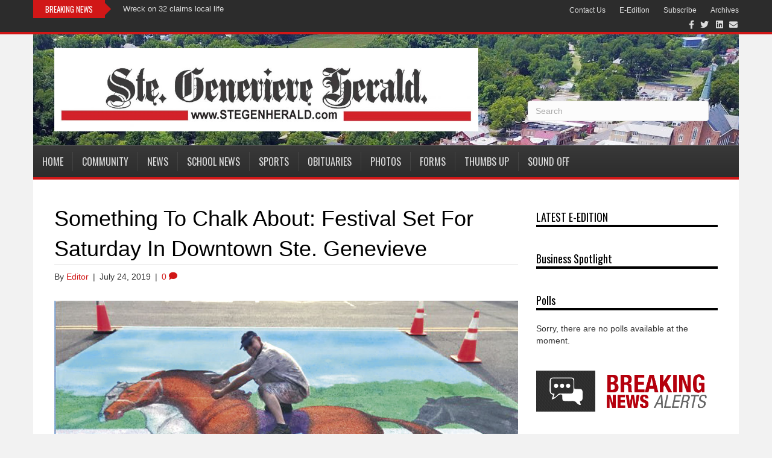

--- FILE ---
content_type: text/html; charset=UTF-8
request_url: https://www.stegenherald.com/2019/07/24/something-to-chalk-about-festival-set-for-saturday-in-downtown-ste-genevieve/
body_size: 78524
content:
<!DOCTYPE html> <html lang="en-US" xmlns:og="http://opengraphprotocol.org/schema/" xmlns:fb="http://www.facebook.com/2008/fbml"> <head> <meta charset="UTF-8" /> <meta name="viewport" content="width=device-width, initial-scale=1.0" /> <meta http-equiv="X-UA-Compatible" content="IE=edge" /> <link rel="profile" href="http://gmpg.org/xfn/11" /> <link rel="pingback" href="https://www.stegenherald.com/xmlrpc.php" /> <link rel="stylesheet" href="https://www.stegenherald.com/wp-content/themes/bb-theme/css/bootstrap.min.css" /> <link rel="stylesheet" href="https://www.stegenherald.com/wp-content/themes/bb-theme-child/news01.css" /> <!--[if lt IE 9]> <script src="https://www.stegenherald.com/wp-content/themes/bb-theme/js/html5shiv.js"></script> <script src="https://www.stegenherald.com/wp-content/themes/bb-theme/js/respond.min.js"></script> <![endif]--> <title>Something To Chalk About: Festival Set For Saturday In Downtown Ste. Genevieve &#8211; Ste. Genevieve Herald</title> <script>
      var bwg_admin_ajax = 'https://www.stegenherald.com/wp-admin/admin-ajax.php?action=shortcode_bwg';
      var bwg_ajax_url = 'https://www.stegenherald.com/wp-admin/admin-ajax.php?action';
      var bwg_plugin_url = 'https://www.stegenherald.com/wp-content/plugins/photo-gallery';
      document.addEventListener('DOMContentLoaded', function(){ // Analog of $(document).ready(function(){
        bwg_check_ready = function () {}
        document.onkeyup = function(e){
          if ( e.key == 'Escape' ) {
            bwg_remove_loading_block();
          }
        };
      });

      // Set shortcode popup dimensions.
      function bwg_set_shortcode_popup_dimensions() {
        var H = jQuery(window).height(), W = jQuery(window).width();
        jQuery("#TB_title").hide().first().show();
        // New
        var tbWindow = jQuery('#TB_window');
        if (tbWindow.size()) {
          tbWindow.width(W).height(H);
          jQuery('#TB_iframeContent').width(W).height(H);
          tbWindow.attr('style',
            'top:'+ '0px !important;' +
            'left:' + '0px !important;' +
            'margin-left:' + '0;' +
            'z-index:' + '1000500;' +
            'max-width:' + 'none;' +
            'max-height:' + 'none;' +
            '-moz-transform:' + 'none;' +
            '-webkit-transform:' + 'none'
          );
        }
        // Edit
        var tbWindow = jQuery('.mce-window[aria-label="Photo Gallery"]');
        if (tbWindow.length) {
          // To prevent wp centering window with old sizes.
          setTimeout(function() {
            tbWindow.width(W).height(H);
            tbWindow.css({'top': 0, 'left': 0, 'margin-left': '0', 'z-index': '1000500'});
            tbWindow.find('.mce-window-body').width(W).height(H);
          }, 10);
        }
      }
      // Create loading block.
      function bwg_create_loading_block() {
        jQuery('body').append('<div class="loading_div" style="display:block; width: 100%; height: 100%; opacity: 0.6; position: fixed; background-color: #000000; background-image: url('+ bwg_plugin_url +'/images/spinner.gif); background-position: center; background-repeat: no-repeat; background-size: 50px; z-index: 1001000; top: 0; left: 0;"></div>');
      }
      // Remove loading block.
      function bwg_remove_loading_block() {
        jQuery(".loading_div", window.parent.document).remove();
        jQuery('.loading_div').remove();
      }
	  </script> <meta name='robots' content='max-image-preview:large' /> <style>img:is([sizes="auto" i], [sizes^="auto," i]) { contain-intrinsic-size: 3000px 1500px }</style> <link rel='dns-prefetch' href='//static.addtoany.com' /> <link rel='dns-prefetch' href='//www.google.com' /> <link rel='dns-prefetch' href='//moderate.cleantalk.org' /> <link rel='dns-prefetch' href='//fonts.googleapis.com' /> <link href='https://fonts.gstatic.com' crossorigin rel='preconnect' /> <link rel="alternate" type="application/rss+xml" title="Ste. Genevieve Herald &raquo; Feed" href="https://www.stegenherald.com/feed/" /> <link rel="alternate" type="application/rss+xml" title="Ste. Genevieve Herald &raquo; Comments Feed" href="https://www.stegenherald.com/comments/feed/" /> <link rel="alternate" type="application/rss+xml" title="Ste. Genevieve Herald &raquo; Something To Chalk About: Festival Set For Saturday In Downtown Ste. Genevieve Comments Feed" href="https://www.stegenherald.com/2019/07/24/something-to-chalk-about-festival-set-for-saturday-in-downtown-ste-genevieve/feed/" /> <meta property="og:title" content="Something To Chalk About: Festival Set For Saturday In Downtown Ste. Genevieve"/><meta property="og:type" content="article"/><meta property="og:url" content="https://www.stegenherald.com/2019/07/24/something-to-chalk-about-festival-set-for-saturday-in-downtown-ste-genevieve/"/><meta property="og:site_name" content="Ste. Genevieve Herald"/><meta property="og:image" content="https://www.stegenherald.com/wp-content/uploads/2020/04/file_4c3598ee-ae21-11e9-a21b-efcd0de71c69_image.jpg"/><link rel='stylesheet' id='formidable-css' href='https://www.stegenherald.com/wp-content/plugins/formidable/css/formidableforms.css?ver=10142155' media='all' /> <link rel='stylesheet' id='twb-open-sans-css' href='https://fonts.googleapis.com/css?family=Open+Sans%3A300%2C400%2C500%2C600%2C700%2C800&#038;display=swap&#038;ver=6.8.3' media='all' /> <link rel='stylesheet' id='twbbwg-global-css' href='https://www.stegenherald.com/wp-content/plugins/photo-gallery/booster/assets/css/global.css?ver=1.0.0' media='all' /> <link rel='stylesheet' id='wp-block-library-css' href='https://www.stegenherald.com/wp-includes/css/dist/block-library/style.min.css?ver=6.8.3' media='all' /> <style id='wp-block-library-theme-inline-css'>
.wp-block-audio :where(figcaption){color:#555;font-size:13px;text-align:center}.is-dark-theme .wp-block-audio :where(figcaption){color:#ffffffa6}.wp-block-audio{margin:0 0 1em}.wp-block-code{border:1px solid #ccc;border-radius:4px;font-family:Menlo,Consolas,monaco,monospace;padding:.8em 1em}.wp-block-embed :where(figcaption){color:#555;font-size:13px;text-align:center}.is-dark-theme .wp-block-embed :where(figcaption){color:#ffffffa6}.wp-block-embed{margin:0 0 1em}.blocks-gallery-caption{color:#555;font-size:13px;text-align:center}.is-dark-theme .blocks-gallery-caption{color:#ffffffa6}:root :where(.wp-block-image figcaption){color:#555;font-size:13px;text-align:center}.is-dark-theme :root :where(.wp-block-image figcaption){color:#ffffffa6}.wp-block-image{margin:0 0 1em}.wp-block-pullquote{border-bottom:4px solid;border-top:4px solid;color:currentColor;margin-bottom:1.75em}.wp-block-pullquote cite,.wp-block-pullquote footer,.wp-block-pullquote__citation{color:currentColor;font-size:.8125em;font-style:normal;text-transform:uppercase}.wp-block-quote{border-left:.25em solid;margin:0 0 1.75em;padding-left:1em}.wp-block-quote cite,.wp-block-quote footer{color:currentColor;font-size:.8125em;font-style:normal;position:relative}.wp-block-quote:where(.has-text-align-right){border-left:none;border-right:.25em solid;padding-left:0;padding-right:1em}.wp-block-quote:where(.has-text-align-center){border:none;padding-left:0}.wp-block-quote.is-large,.wp-block-quote.is-style-large,.wp-block-quote:where(.is-style-plain){border:none}.wp-block-search .wp-block-search__label{font-weight:700}.wp-block-search__button{border:1px solid #ccc;padding:.375em .625em}:where(.wp-block-group.has-background){padding:1.25em 2.375em}.wp-block-separator.has-css-opacity{opacity:.4}.wp-block-separator{border:none;border-bottom:2px solid;margin-left:auto;margin-right:auto}.wp-block-separator.has-alpha-channel-opacity{opacity:1}.wp-block-separator:not(.is-style-wide):not(.is-style-dots){width:100px}.wp-block-separator.has-background:not(.is-style-dots){border-bottom:none;height:1px}.wp-block-separator.has-background:not(.is-style-wide):not(.is-style-dots){height:2px}.wp-block-table{margin:0 0 1em}.wp-block-table td,.wp-block-table th{word-break:normal}.wp-block-table :where(figcaption){color:#555;font-size:13px;text-align:center}.is-dark-theme .wp-block-table :where(figcaption){color:#ffffffa6}.wp-block-video :where(figcaption){color:#555;font-size:13px;text-align:center}.is-dark-theme .wp-block-video :where(figcaption){color:#ffffffa6}.wp-block-video{margin:0 0 1em}:root :where(.wp-block-template-part.has-background){margin-bottom:0;margin-top:0;padding:1.25em 2.375em}
</style> <style id='classic-theme-styles-inline-css'>
/*! This file is auto-generated */
.wp-block-button__link{color:#fff;background-color:#32373c;border-radius:9999px;box-shadow:none;text-decoration:none;padding:calc(.667em + 2px) calc(1.333em + 2px);font-size:1.125em}.wp-block-file__button{background:#32373c;color:#fff;text-decoration:none}
</style> <style id='elasticpress-related-posts-style-inline-css'>
.editor-styles-wrapper .wp-block-elasticpress-related-posts ul,.wp-block-elasticpress-related-posts ul{list-style-type:none;padding:0}.editor-styles-wrapper .wp-block-elasticpress-related-posts ul li a>div{display:inline}

</style> <style id='global-styles-inline-css'>
:root{--wp--preset--aspect-ratio--square: 1;--wp--preset--aspect-ratio--4-3: 4/3;--wp--preset--aspect-ratio--3-4: 3/4;--wp--preset--aspect-ratio--3-2: 3/2;--wp--preset--aspect-ratio--2-3: 2/3;--wp--preset--aspect-ratio--16-9: 16/9;--wp--preset--aspect-ratio--9-16: 9/16;--wp--preset--color--black: #000000;--wp--preset--color--cyan-bluish-gray: #abb8c3;--wp--preset--color--white: #ffffff;--wp--preset--color--pale-pink: #f78da7;--wp--preset--color--vivid-red: #cf2e2e;--wp--preset--color--luminous-vivid-orange: #ff6900;--wp--preset--color--luminous-vivid-amber: #fcb900;--wp--preset--color--light-green-cyan: #7bdcb5;--wp--preset--color--vivid-green-cyan: #00d084;--wp--preset--color--pale-cyan-blue: #8ed1fc;--wp--preset--color--vivid-cyan-blue: #0693e3;--wp--preset--color--vivid-purple: #9b51e0;--wp--preset--color--fl-heading-text: #000000;--wp--preset--color--fl-body-bg: #f2f2f2;--wp--preset--color--fl-body-text: #333333;--wp--preset--color--fl-accent: #d11717;--wp--preset--color--fl-accent-hover: #374b97;--wp--preset--color--fl-topbar-bg: #2c2c2c;--wp--preset--color--fl-topbar-text: #a6a6a6;--wp--preset--color--fl-topbar-link: #dddddd;--wp--preset--color--fl-topbar-hover: #ffffff;--wp--preset--color--fl-header-bg: #ffffff;--wp--preset--color--fl-header-text: #333333;--wp--preset--color--fl-header-link: #333333;--wp--preset--color--fl-header-hover: #cd2122;--wp--preset--color--fl-nav-bg: #2c2c2c;--wp--preset--color--fl-nav-link: #dddddd;--wp--preset--color--fl-nav-hover: #ffffff;--wp--preset--color--fl-content-bg: #ffffff;--wp--preset--color--fl-footer-widgets-bg: #333333;--wp--preset--color--fl-footer-widgets-text: #aaaaaa;--wp--preset--color--fl-footer-widgets-link: #cccccc;--wp--preset--color--fl-footer-widgets-hover: #ffffff;--wp--preset--color--fl-footer-bg: #333333;--wp--preset--color--fl-footer-text: #cccccc;--wp--preset--color--fl-footer-link: #cccccc;--wp--preset--color--fl-footer-hover: #ffffff;--wp--preset--gradient--vivid-cyan-blue-to-vivid-purple: linear-gradient(135deg,rgba(6,147,227,1) 0%,rgb(155,81,224) 100%);--wp--preset--gradient--light-green-cyan-to-vivid-green-cyan: linear-gradient(135deg,rgb(122,220,180) 0%,rgb(0,208,130) 100%);--wp--preset--gradient--luminous-vivid-amber-to-luminous-vivid-orange: linear-gradient(135deg,rgba(252,185,0,1) 0%,rgba(255,105,0,1) 100%);--wp--preset--gradient--luminous-vivid-orange-to-vivid-red: linear-gradient(135deg,rgba(255,105,0,1) 0%,rgb(207,46,46) 100%);--wp--preset--gradient--very-light-gray-to-cyan-bluish-gray: linear-gradient(135deg,rgb(238,238,238) 0%,rgb(169,184,195) 100%);--wp--preset--gradient--cool-to-warm-spectrum: linear-gradient(135deg,rgb(74,234,220) 0%,rgb(151,120,209) 20%,rgb(207,42,186) 40%,rgb(238,44,130) 60%,rgb(251,105,98) 80%,rgb(254,248,76) 100%);--wp--preset--gradient--blush-light-purple: linear-gradient(135deg,rgb(255,206,236) 0%,rgb(152,150,240) 100%);--wp--preset--gradient--blush-bordeaux: linear-gradient(135deg,rgb(254,205,165) 0%,rgb(254,45,45) 50%,rgb(107,0,62) 100%);--wp--preset--gradient--luminous-dusk: linear-gradient(135deg,rgb(255,203,112) 0%,rgb(199,81,192) 50%,rgb(65,88,208) 100%);--wp--preset--gradient--pale-ocean: linear-gradient(135deg,rgb(255,245,203) 0%,rgb(182,227,212) 50%,rgb(51,167,181) 100%);--wp--preset--gradient--electric-grass: linear-gradient(135deg,rgb(202,248,128) 0%,rgb(113,206,126) 100%);--wp--preset--gradient--midnight: linear-gradient(135deg,rgb(2,3,129) 0%,rgb(40,116,252) 100%);--wp--preset--font-size--small: 13px;--wp--preset--font-size--medium: 20px;--wp--preset--font-size--large: 36px;--wp--preset--font-size--x-large: 42px;--wp--preset--spacing--20: 0.44rem;--wp--preset--spacing--30: 0.67rem;--wp--preset--spacing--40: 1rem;--wp--preset--spacing--50: 1.5rem;--wp--preset--spacing--60: 2.25rem;--wp--preset--spacing--70: 3.38rem;--wp--preset--spacing--80: 5.06rem;--wp--preset--shadow--natural: 6px 6px 9px rgba(0, 0, 0, 0.2);--wp--preset--shadow--deep: 12px 12px 50px rgba(0, 0, 0, 0.4);--wp--preset--shadow--sharp: 6px 6px 0px rgba(0, 0, 0, 0.2);--wp--preset--shadow--outlined: 6px 6px 0px -3px rgba(255, 255, 255, 1), 6px 6px rgba(0, 0, 0, 1);--wp--preset--shadow--crisp: 6px 6px 0px rgba(0, 0, 0, 1);}:where(.is-layout-flex){gap: 0.5em;}:where(.is-layout-grid){gap: 0.5em;}body .is-layout-flex{display: flex;}.is-layout-flex{flex-wrap: wrap;align-items: center;}.is-layout-flex > :is(*, div){margin: 0;}body .is-layout-grid{display: grid;}.is-layout-grid > :is(*, div){margin: 0;}:where(.wp-block-columns.is-layout-flex){gap: 2em;}:where(.wp-block-columns.is-layout-grid){gap: 2em;}:where(.wp-block-post-template.is-layout-flex){gap: 1.25em;}:where(.wp-block-post-template.is-layout-grid){gap: 1.25em;}.has-black-color{color: var(--wp--preset--color--black) !important;}.has-cyan-bluish-gray-color{color: var(--wp--preset--color--cyan-bluish-gray) !important;}.has-white-color{color: var(--wp--preset--color--white) !important;}.has-pale-pink-color{color: var(--wp--preset--color--pale-pink) !important;}.has-vivid-red-color{color: var(--wp--preset--color--vivid-red) !important;}.has-luminous-vivid-orange-color{color: var(--wp--preset--color--luminous-vivid-orange) !important;}.has-luminous-vivid-amber-color{color: var(--wp--preset--color--luminous-vivid-amber) !important;}.has-light-green-cyan-color{color: var(--wp--preset--color--light-green-cyan) !important;}.has-vivid-green-cyan-color{color: var(--wp--preset--color--vivid-green-cyan) !important;}.has-pale-cyan-blue-color{color: var(--wp--preset--color--pale-cyan-blue) !important;}.has-vivid-cyan-blue-color{color: var(--wp--preset--color--vivid-cyan-blue) !important;}.has-vivid-purple-color{color: var(--wp--preset--color--vivid-purple) !important;}.has-black-background-color{background-color: var(--wp--preset--color--black) !important;}.has-cyan-bluish-gray-background-color{background-color: var(--wp--preset--color--cyan-bluish-gray) !important;}.has-white-background-color{background-color: var(--wp--preset--color--white) !important;}.has-pale-pink-background-color{background-color: var(--wp--preset--color--pale-pink) !important;}.has-vivid-red-background-color{background-color: var(--wp--preset--color--vivid-red) !important;}.has-luminous-vivid-orange-background-color{background-color: var(--wp--preset--color--luminous-vivid-orange) !important;}.has-luminous-vivid-amber-background-color{background-color: var(--wp--preset--color--luminous-vivid-amber) !important;}.has-light-green-cyan-background-color{background-color: var(--wp--preset--color--light-green-cyan) !important;}.has-vivid-green-cyan-background-color{background-color: var(--wp--preset--color--vivid-green-cyan) !important;}.has-pale-cyan-blue-background-color{background-color: var(--wp--preset--color--pale-cyan-blue) !important;}.has-vivid-cyan-blue-background-color{background-color: var(--wp--preset--color--vivid-cyan-blue) !important;}.has-vivid-purple-background-color{background-color: var(--wp--preset--color--vivid-purple) !important;}.has-black-border-color{border-color: var(--wp--preset--color--black) !important;}.has-cyan-bluish-gray-border-color{border-color: var(--wp--preset--color--cyan-bluish-gray) !important;}.has-white-border-color{border-color: var(--wp--preset--color--white) !important;}.has-pale-pink-border-color{border-color: var(--wp--preset--color--pale-pink) !important;}.has-vivid-red-border-color{border-color: var(--wp--preset--color--vivid-red) !important;}.has-luminous-vivid-orange-border-color{border-color: var(--wp--preset--color--luminous-vivid-orange) !important;}.has-luminous-vivid-amber-border-color{border-color: var(--wp--preset--color--luminous-vivid-amber) !important;}.has-light-green-cyan-border-color{border-color: var(--wp--preset--color--light-green-cyan) !important;}.has-vivid-green-cyan-border-color{border-color: var(--wp--preset--color--vivid-green-cyan) !important;}.has-pale-cyan-blue-border-color{border-color: var(--wp--preset--color--pale-cyan-blue) !important;}.has-vivid-cyan-blue-border-color{border-color: var(--wp--preset--color--vivid-cyan-blue) !important;}.has-vivid-purple-border-color{border-color: var(--wp--preset--color--vivid-purple) !important;}.has-vivid-cyan-blue-to-vivid-purple-gradient-background{background: var(--wp--preset--gradient--vivid-cyan-blue-to-vivid-purple) !important;}.has-light-green-cyan-to-vivid-green-cyan-gradient-background{background: var(--wp--preset--gradient--light-green-cyan-to-vivid-green-cyan) !important;}.has-luminous-vivid-amber-to-luminous-vivid-orange-gradient-background{background: var(--wp--preset--gradient--luminous-vivid-amber-to-luminous-vivid-orange) !important;}.has-luminous-vivid-orange-to-vivid-red-gradient-background{background: var(--wp--preset--gradient--luminous-vivid-orange-to-vivid-red) !important;}.has-very-light-gray-to-cyan-bluish-gray-gradient-background{background: var(--wp--preset--gradient--very-light-gray-to-cyan-bluish-gray) !important;}.has-cool-to-warm-spectrum-gradient-background{background: var(--wp--preset--gradient--cool-to-warm-spectrum) !important;}.has-blush-light-purple-gradient-background{background: var(--wp--preset--gradient--blush-light-purple) !important;}.has-blush-bordeaux-gradient-background{background: var(--wp--preset--gradient--blush-bordeaux) !important;}.has-luminous-dusk-gradient-background{background: var(--wp--preset--gradient--luminous-dusk) !important;}.has-pale-ocean-gradient-background{background: var(--wp--preset--gradient--pale-ocean) !important;}.has-electric-grass-gradient-background{background: var(--wp--preset--gradient--electric-grass) !important;}.has-midnight-gradient-background{background: var(--wp--preset--gradient--midnight) !important;}.has-small-font-size{font-size: var(--wp--preset--font-size--small) !important;}.has-medium-font-size{font-size: var(--wp--preset--font-size--medium) !important;}.has-large-font-size{font-size: var(--wp--preset--font-size--large) !important;}.has-x-large-font-size{font-size: var(--wp--preset--font-size--x-large) !important;}
:where(.wp-block-post-template.is-layout-flex){gap: 1.25em;}:where(.wp-block-post-template.is-layout-grid){gap: 1.25em;}
:where(.wp-block-columns.is-layout-flex){gap: 2em;}:where(.wp-block-columns.is-layout-grid){gap: 2em;}
:root :where(.wp-block-pullquote){font-size: 1.5em;line-height: 1.6;}
</style> <link rel='stylesheet' id='bwg_fonts-css' href='https://www.stegenherald.com/wp-content/plugins/photo-gallery/css/bwg-fonts/fonts.css?ver=0.0.1' media='all' /> <link rel='stylesheet' id='sumoselect-css' href='https://www.stegenherald.com/wp-content/plugins/photo-gallery/css/sumoselect.min.css?ver=3.4.6' media='all' /> <link rel='stylesheet' id='mCustomScrollbar-css' href='https://www.stegenherald.com/wp-content/plugins/photo-gallery/css/jquery.mCustomScrollbar.min.css?ver=3.1.5' media='all' /> <link rel='stylesheet' id='bwg_frontend-css' href='https://www.stegenherald.com/wp-content/plugins/photo-gallery/css/styles.min.css?ver=2.8.35' media='all' /> <link rel='stylesheet' id='webads-admin-css' href='https://www.stegenherald.com/wp-content/plugins/webads-admin/public/css/webads-admin-public.css?ver=1.8.13' media='all' /> <link rel='stylesheet' id='webads-adrotate-legacy-widget-css' href='https://www.stegenherald.com/wp-content/plugins/webads-adrotate-legacy-widget/public/css/webads-adrotate-legacy-widget-public.css?ver=5.23.02' media='all' /> <link rel='stylesheet' id='webads-adrotate-css' href='https://www.stegenherald.com/wp-content/plugins/webads-adrotate/css/webads-adrotate.css?ver=5.7.02' media='all' /> <link rel='stylesheet' id='webads-business-directory-css' href='https://www.stegenherald.com/wp-content/plugins/webads-business-directory/public/css/webads-business-directory-public.css?ver=1.0.2' media='all' /> <link rel='stylesheet' id='webads-church-directory-css' href='https://www.stegenherald.com/wp-content/plugins/webads-church-directory/public/css/webads-church-directory-public.css?ver=1.0.5' media='all' /> <link rel='stylesheet' id='webads-crosswords-css' href='https://www.stegenherald.com/wp-content/plugins/webads-crosswords/public/css/webads-crosswords-public.css?ver=1.0.0' media='all' /> <link rel='stylesheet' id='webads-display-ads-css' href='https://www.stegenherald.com/wp-content/plugins/webads-display-ads/public/css/webads-display-ads-public.css?ver=1.1.5' media='all' /> <link rel='stylesheet' id='webads-elasticpress-css' href='https://www.stegenherald.com/wp-content/plugins/webads-elasticpress/public/css/webads-elasticpress-public.css?ver=1.3.0' media='all' /> <link rel='stylesheet' id='webads-event-calendar-wd-css' href='https://www.stegenherald.com/wp-content/plugins/webads-event-calendar-wd/public/css/webads-event-calendar-wd-public.css?ver=1.0.0' media='all' /> <link rel='stylesheet' id='webads-news-ticker-css' href='https://www.stegenherald.com/wp-content/plugins/webads-news-ticker/public/css/webads-news-ticker-public.css?ver=1.0.0' media='all' /> <link rel='stylesheet' id='webads-online-edition-v1-css' href='https://www.stegenherald.com/wp-content/plugins/webads-online-edition-v1/public/css/webads-online-edition-v1-public.css?ver=1.0.3' media='all' /> <link rel='stylesheet' id='webads-paperboy-signup-css' href='https://www.stegenherald.com/wp-content/plugins/webads-paperboy-signup/public/css/webads-paperboy-signup-public.css?ver=1.0.0' media='all' /> <link rel='stylesheet' id='webads-password-protect-css' href='https://www.stegenherald.com/wp-content/plugins/webads-password-protect/public/css/webads-password-protect-public.css?ver=1.0.6' media='all' /> <link rel='stylesheet' id='webads-photo-gallery-css' href='https://www.stegenherald.com/wp-content/plugins/webads-photo-gallery/public/css/webads-photo-gallery-public.css?ver=2.8.35.01' media='all' /> <link rel='stylesheet' id='wp-polls-css' href='https://www.stegenherald.com/wp-content/plugins/webads-polls/polls-css.css?ver=2.72' media='all' /> <style id='wp-polls-inline-css'>
.wp-polls .pollbar {
	margin: 1px;
	font-size: 6px;
	line-height: 8px;
	height: 8px;
	background-image: url('https://www.stegenherald.com/wp-content/plugins/webads-polls/images/default/pollbg.gif');
	border: 1px solid #c8c8c8;
}

</style> <link rel='stylesheet' id='webads-rss-css' href='https://www.stegenherald.com/wp-content/plugins/webads-rss/public/css/webads-rss-public.css?ver=1.0.0' media='all' /> <link rel='stylesheet' id='webads-social-css' href='https://www.stegenherald.com/wp-content/plugins/webads-social/public/css/webads-social-public.css?ver=6.8.3' media='all' /> <link rel='stylesheet' id='webads-spam-security-css' href='https://www.stegenherald.com/wp-content/plugins/webads-spam-security/public/css/webads-spam-security-public.css?ver=1.1.7' media='all' /> <link rel='stylesheet' id='webads-stats-css' href='https://www.stegenherald.com/wp-content/plugins/webads-stats/public/css/webads-stats-public.css?ver=1.0.6' media='all' /> <link rel='stylesheet' id='webads-syndicated-stories-css' href='https://www.stegenherald.com/wp-content/plugins/webads-syndicated-stories/public/css/webads-syndicated-stories-public.css?ver=1.0.7' media='all' /> <link rel='stylesheet' id='webads-weather-css' href='https://www.stegenherald.com/wp-content/plugins/webads-weather-v2/public/css/webads-weather-public.css?ver=2.0.7' media='all' /> <link rel='stylesheet' id='ecwd-popup-style-css' href='https://www.stegenherald.com/wp-content/plugins/event-calendar-wd/css/ecwd_popup.css?ver=5.1.57_59543abab7f72' media='all' /> <link rel='stylesheet' id='ecwd_font-awesome-css' href='https://www.stegenherald.com/wp-content/plugins/event-calendar-wd/css/font-awesome/font-awesome.css?ver=5.1.57_59543abab7f72' media='all' /> <link rel='stylesheet' id='ecwd-public-css' href='https://www.stegenherald.com/wp-content/plugins/event-calendar-wd/css/style.css?ver=5.1.57_59543abab7f72' media='all' /> <link rel='stylesheet' id='elasticpress-facets-css' href='https://www.stegenherald.com/wp-content/plugins/elasticpress/dist/css/facets-styles.css?ver=5797fb4036fc4007a87a' media='all' /> <link rel='stylesheet' id='addtoany-css' href='https://www.stegenherald.com/wp-content/plugins/add-to-any/addtoany.min.css?ver=1.16' media='all' /> <link rel='stylesheet' id='jquery-magnificpopup-css' href='https://www.stegenherald.com/wp-content/plugins/bb-plugin/css/jquery.magnificpopup.min.css?ver=2.9.3' media='all' /> <link rel='stylesheet' id='bootstrap-css' href='https://www.stegenherald.com/wp-content/themes/bb-theme/css/bootstrap.min.css?ver=1.7.18.1' media='all' /> <link rel='stylesheet' id='fl-automator-skin-css' href='https://www.stegenherald.com/wp-content/uploads/bb-theme/skin-68a3bbc01ff3a.css?ver=1.7.18.1' media='all' /> <link rel='stylesheet' id='fl-builder-google-fonts-3f19d897d5677fab9c7f938fa02ecdad-css' href='//fonts.googleapis.com/css?family=Oswald%3A400&#038;ver=6.8.3' media='all' /> <script src="https://www.stegenherald.com/wp-includes/js/jquery/jquery.min.js?ver=3.7.1" id="jquery-core-js"></script> <script src="https://www.stegenherald.com/wp-includes/js/jquery/jquery-migrate.min.js?ver=3.4.1" id="jquery-migrate-js"></script> <script src="https://www.stegenherald.com/wp-content/plugins/photo-gallery/booster/assets/js/circle-progress.js?ver=1.2.2" id="twbbwg-circle-js"></script> <script id="twbbwg-global-js-extra">
var twb = {"nonce":"bca52e40bf","ajax_url":"https:\/\/www.stegenherald.com\/wp-admin\/admin-ajax.php","plugin_url":"https:\/\/www.stegenherald.com\/wp-content\/plugins\/photo-gallery\/booster","href":"https:\/\/www.stegenherald.com\/wp-admin\/admin.php?page=twbbwg_photo-gallery"};
var twb = {"nonce":"bca52e40bf","ajax_url":"https:\/\/www.stegenherald.com\/wp-admin\/admin-ajax.php","plugin_url":"https:\/\/www.stegenherald.com\/wp-content\/plugins\/photo-gallery\/booster","href":"https:\/\/www.stegenherald.com\/wp-admin\/admin.php?page=twbbwg_photo-gallery"};
</script> <script src="https://www.stegenherald.com/wp-content/plugins/photo-gallery/booster/assets/js/global.js?ver=1.0.0" id="twbbwg-global-js"></script> <script src="https://www.stegenherald.com/wp-content/plugins/event-calendar-wd/js/gmap/gmap3.js?ver=5.1.57_59543abab7f72" id="ecwd-gmap-public-js"></script> <script src="https://www.stegenherald.com/wp-content/plugins/event-calendar-wd/js/ecwd_popup.js?ver=5.1.57_59543abab7f72" id="ecwd-popup-js"></script> <script src="https://www.stegenherald.com/wp-includes/js/jquery/ui/core.min.js?ver=1.13.3" id="jquery-ui-core-js"></script> <script src="https://www.stegenherald.com/wp-includes/js/jquery/ui/mouse.min.js?ver=1.13.3" id="jquery-ui-mouse-js"></script> <script src="https://www.stegenherald.com/wp-includes/js/jquery/ui/draggable.min.js?ver=1.13.3" id="jquery-ui-draggable-js"></script> <script src="https://www.stegenherald.com/wp-content/plugins/bb-plugin/js/jquery.imagesloaded.min.js?ver=2.9.3" id="imagesloaded-js"></script> <script src="https://www.stegenherald.com/wp-includes/js/masonry.min.js?ver=4.2.2" id="masonry-js"></script> <script id="ecwd-public-js-extra">
var ecwd = {"ajaxurl":"https:\/\/www.stegenherald.com\/wp-admin\/admin-ajax.php","ajaxnonce":"14420ff2cd","loadingText":"Loading...","event_popup_title_text":"Event Details","plugin_url":"https:\/\/www.stegenherald.com\/wp-content\/plugins\/event-calendar-wd","gmap_type":"ROADMAP","gmap_redirect":"","gmap_key":"AIzaSyCaa0RtTxnqA-JnjHxBpIGMd3YpYmbJm8g","gmap_style":""};
</script> <script src="https://www.stegenherald.com/wp-content/plugins/event-calendar-wd/js/scripts.js?ver=5.1.57_59543abab7f72" id="ecwd-public-js"></script> <script id="addtoany-core-js-before">
window.a2a_config=window.a2a_config||{};a2a_config.callbacks=[];a2a_config.overlays=[];a2a_config.templates={};
</script> <script defer src="https://static.addtoany.com/menu/page.js" id="addtoany-core-js"></script> <script defer src="https://www.stegenherald.com/wp-content/plugins/add-to-any/addtoany.min.js?ver=1.1" id="addtoany-jquery-js"></script> <script src="https://www.stegenherald.com/wp-content/plugins/photo-gallery/js/jquery.sumoselect.min.js?ver=3.4.6" id="sumoselect-js"></script> <script src="https://www.stegenherald.com/wp-content/plugins/photo-gallery/js/tocca.min.js?ver=2.0.9" id="bwg_mobile-js"></script> <script src="https://www.stegenherald.com/wp-content/plugins/photo-gallery/js/jquery.mCustomScrollbar.concat.min.js?ver=3.1.5" id="mCustomScrollbar-js"></script> <script src="https://www.stegenherald.com/wp-content/plugins/photo-gallery/js/jquery.fullscreen.min.js?ver=0.6.0" id="jquery-fullscreen-js"></script> <script id="bwg_frontend-js-extra">
var bwg_objectsL10n = {"bwg_field_required":"field is required.","bwg_mail_validation":"This is not a valid email address.","bwg_search_result":"There are no images matching your search.","bwg_select_tag":"Select Tag","bwg_order_by":"Order By","bwg_search":"Search","bwg_show_ecommerce":"Show Ecommerce","bwg_hide_ecommerce":"Hide Ecommerce","bwg_show_comments":"Show Comments","bwg_hide_comments":"Hide Comments","bwg_restore":"Restore","bwg_maximize":"Maximize","bwg_fullscreen":"Fullscreen","bwg_exit_fullscreen":"Exit Fullscreen","bwg_search_tag":"SEARCH...","bwg_tag_no_match":"No tags found","bwg_all_tags_selected":"All tags selected","bwg_tags_selected":"tags selected","play":"Play","pause":"Pause","is_pro":"1","bwg_play":"Play","bwg_pause":"Pause","bwg_hide_info":"Hide info","bwg_show_info":"Show info","bwg_hide_rating":"Hide rating","bwg_show_rating":"Show rating","ok":"Ok","cancel":"Cancel","select_all":"Select all","lazy_load":"0","lazy_loader":"https:\/\/www.stegenherald.com\/wp-content\/plugins\/photo-gallery\/images\/ajax_loader.png","front_ajax":"0","bwg_tag_see_all":"see all tags","bwg_tag_see_less":"see less tags"};
</script> <script src="https://www.stegenherald.com/wp-content/plugins/photo-gallery/js/scripts.min.js?ver=2.8.35" id="bwg_frontend-js"></script> <script src="https://www.stegenherald.com/wp-content/plugins/webads-admin/public/js/webads-admin-public.js?ver=1.8.13" id="webads-admin-js"></script> <script src="https://www.stegenherald.com/wp-content/plugins/webads-adrotate-legacy-widget/public/js/webads-adrotate-legacy-widget-public.js?ver=5.23.02" id="webads-adrotate-legacy-widget-js"></script> <script src="https://www.stegenherald.com/wp-content/plugins/webads-business-directory/public/js/webads-business-directory-public.js?ver=1.0.2" id="webads-business-directory-js"></script> <script src="https://www.stegenherald.com/wp-content/plugins/webads-church-directory/public/js/webads-church-directory-public.js?ver=1.0" id="webads-church-directory-js"></script> <script src="https://www.stegenherald.com/wp-content/plugins/webads-crosswords/public/js/webads-crosswords-public.js?ver=1.0.0" id="webads-crosswords-js"></script> <script src="https://www.stegenherald.com/wp-content/plugins/webads-elasticpress/public/js/webads-elasticpress-public.js?ver=1.3.0" id="webads-elasticpress-js"></script> <script src="https://www.stegenherald.com/wp-content/plugins/webads-event-calendar-wd/public/js/webads-event-calendar-wd-public.js?ver=1.0.0" id="webads-event-calendar-wd-js"></script> <script src="https://www.stegenherald.com/wp-content/plugins/webads-news-ticker/public/js/webads-news-ticker-public.js?ver=23" id="webads-news-ticker-js"></script> <script src="https://www.stegenherald.com/wp-content/plugins/webads-online-edition-v1/public/js/webads-online-edition-v1-public.js?ver=1.0.3" id="webads-online-edition-v1-js"></script> <script src="https://www.stegenherald.com/wp-content/plugins/webads-paperboy-signup/public/js/webads-paperboy-signup-public.js?ver=1.0.0" id="webads-paperboy-signup-js"></script> <script src="https://www.stegenherald.com/wp-content/plugins/webads-password-protect/public/js/webads-password-protect-public.js?ver=1.0.6" id="webads-password-protect-js"></script> <script src="https://www.stegenherald.com/wp-content/plugins/webads-password-protect/public/js/js.cookie.min.js?ver=6.8.3" id="jquery-cookie-js"></script> <script src="https://www.stegenherald.com/wp-content/plugins/webads-photo-gallery/public/js/webads-photo-gallery-public.js?ver=2.8.35.01" id="webads-photo-gallery-js"></script> <script src="https://www.stegenherald.com/wp-content/plugins/webads-rss/public/js/webads-rss-public.js?ver=1.0.0" id="webads-rss-js"></script> <script src="https://www.stegenherald.com/wp-content/plugins/webads-social/public/js/webads-social-public.js?ver=0.0.1" id="webads-social-js"></script> <script id="webads-spam-security-js-extra">
var webads_spam_security_ajax = {"ajax_url":"https:\/\/www.stegenherald.com\/wp-admin\/admin-ajax.php","nonce":"ec85292845"};
</script> <script src="https://www.stegenherald.com/wp-content/plugins/webads-spam-security/public/js/webads-spam-security-public.js?ver=1.1.7" id="webads-spam-security-js"></script> <script src="https://moderate.cleantalk.org/ct-bot-detector-wrapper.js?ver=1.1.7" id="ct_bot_detector-js"></script> <script src="https://www.stegenherald.com/wp-content/plugins/webads-stats/public/js/webads-stats-public.js?ver=1.0.6" id="webads-stats-js"></script> <script src="https://www.stegenherald.com/wp-content/plugins/webads-weather-v2/public/js/webads-weather-public.js?ver=2.0.8" id="webads-weather-js"></script> <link rel="https://api.w.org/" href="https://www.stegenherald.com/wp-json/" /><link rel="alternate" title="JSON" type="application/json" href="https://www.stegenherald.com/wp-json/wp/v2/posts/53116" /><link rel="EditURI" type="application/rsd+xml" title="RSD" href="https://www.stegenherald.com/xmlrpc.php?rsd" /> <link rel="canonical" href="https://www.stegenherald.com/2019/07/24/something-to-chalk-about-festival-set-for-saturday-in-downtown-ste-genevieve/" /> <link rel='shortlink' href='https://www.stegenherald.com/?p=53116' /> <link rel="alternate" title="oEmbed (JSON)" type="application/json+oembed" href="https://www.stegenherald.com/wp-json/oembed/1.0/embed?url=https%3A%2F%2Fwww.stegenherald.com%2F2019%2F07%2F24%2Fsomething-to-chalk-about-festival-set-for-saturday-in-downtown-ste-genevieve%2F" /> <link rel="alternate" title="oEmbed (XML)" type="text/xml+oembed" href="https://www.stegenherald.com/wp-json/oembed/1.0/embed?url=https%3A%2F%2Fwww.stegenherald.com%2F2019%2F07%2F24%2Fsomething-to-chalk-about-festival-set-for-saturday-in-downtown-ste-genevieve%2F&#038;format=xml" /> <style type="text/css" media="screen">
	.g { margin:0px; padding:0px; overflow:hidden; line-height:1; zoom:1; }
	.g img { height:auto; }
	.g-col { position:relative; float:left; }
	.g-col:first-child { margin-left: 0; }
	.g-col:last-child { margin-right: 0; }
	.g-wall { display:block; position:fixed; left:0; top:0; width:100%; height:100%; z-index:-1; }
	.woocommerce-page .g, .bbpress-wrapper .g { margin: 20px auto; clear:both; }
	.g-1 { margin:0px 0px 0px 0px;width:100%; max-width:300px; height:100%; max-height:250px; }
	.g-2 { margin:0px 0px 0px 0px; width:100%; max-width:700px; height:100%; max-height:150px; }
	@media only screen and (max-width: 480px) {
		.g-col, .g-dyn, .g-single { width:100%; margin-left:0; margin-right:0; }
		.woocommerce-page .g, .bbpress-wrapper .g { margin: 10px auto; }
	}
</style> <script type="text/javascript" src="https://adbundle.empowerlocal.co/bundle.js?publicationKey=stegenherald-com"></script><script>window.abkw = 'community,vivestegen';</script> <script>
var _paq = window._paq = window._paq || [];
/* tracker methods like "setCustomDimension" should be called before "trackPageView" */
_paq.push(['trackPageView']);
_paq.push(['enableLinkTracking']);
(function() {
	var u="//stats.iadsnetwork.com/";
	_paq.push(['setTrackerUrl', u+'matomo.php']);
	_paq.push(['setSiteId', '204']);
	var d=document, g=d.createElement('script'), s=d.getElementsByTagName('script')[0];
	g.async=true; g.src=u+'matomo.js'; s.parentNode.insertBefore(g,s);
})();
</script> <script async src="https://www.googletagmanager.com/gtag/js?id=1"></script> <script>
	window.dataLayer = window.dataLayer || [];
	function gtag(){dataLayer.push(arguments);}
	gtag('js', new Date());

	gtag('config', '1');
	</script><script>document.documentElement.className += " js";</script> <link rel="pingback" href="https://www.stegenherald.com/xmlrpc.php"> <link rel="shortcut icon" href="https://www.stegenherald.com/wp-content/uploads/2021/03/favicon-16x16-1.png"/> <link rel="stylesheet" href="https://www.stegenherald.com/wp-content/themes/bb-theme-child/style.css" /></head> <body class="wp-singular post-template-default single single-post postid-53116 single-format-standard wp-theme-bb-theme wp-child-theme-bb-theme-child fl-builder-2-9-3 fl-theme-1-7-18-1 fl-no-js ecwd-theme-parent-bb-theme ecwd-theme-child-bb-theme-child fl-framework-bootstrap fl-preset-color01 fl-fixed-width fl-has-sidebar" itemscope="itemscope" itemtype="http://schema.org/WebPage"> <a aria-label="Skip to content" class="fl-screen-reader-text" href="#fl-main-content">Skip to content</a><div> <div class="fl-page-bar"> <div class="fl-page-bar-container container"> <div class="fl-page-bar-row row"> <div class="col-md-8 hidden-sm text-left clearfix"> <div class="breakingNews" id="bn7"> <div class="bn-title"><h2>Breaking News</h2><span></span></div> <ul> <li> <a href="https://www.stegenherald.com/2025/12/19/wreck-on-32/"> Wreck on 32 claims local life </a> </li> <li> <a href="https://www.stegenherald.com/2025/11/06/pheasants-forever-quail-forever-launch-area-chapter-holds-fall-blast-this-saturday/"> Pheasants Forever, Quail Forever launch area chapter; holds Fall Blast this Saturday </a> </li> <li> <a href="https://www.stegenherald.com/2025/09/05/ste-genevieve-man-arrested-for-possession-of-child-porn/"> Ste. Genevieve man arrested for possession of child porn </a> </li> <li> <a href="https://www.stegenherald.com/2025/07/24/boil-water-advisory-issued-til-monday/"> Boil water advisory issued til Monday </a> </li> </ul> <div class="bn-navi"> <span></span> <span></span> </div> </div> <script>
        (function( $ ) {
            $(window).on('load', function() {
                $("#bn7").breakingNews({
                    effect   : "slide-v",
                    autoplay : true,
                    timer    : 7000,
                    color    : 'default'
                });
            });
        })( jQuery );
        </script> <div class="fl-page-bar-text fl-page-bar-text-1"></div></div> <div class="col-md-4 col-sm-12 text-right clearfix"><ul id="menu-top-bar-menu" class="fl-page-bar-nav nav navbar-nav menu"><li id="menu-item-284" class="menu-item menu-item-type-post_type menu-item-object-page menu-item-284 nav-item"><a href="https://www.stegenherald.com/contact-us/" class="nav-link">Contact Us</a></li> <li id="menu-item-285" class="menu-item menu-item-type-custom menu-item-object-custom menu-item-285 nav-item"><a target="_blank" href="https://2522.newstogo.us/editionviewer/default.aspx?Publication=e6523c1d-cc7b-4e38-8cb8-96e2e567bdaa" class="nav-link">E-Edition</a></li> <li id="menu-item-286" class="menu-item menu-item-type-custom menu-item-object-custom menu-item-286 nav-item"><a target="_blank" href="https://2522.newstogo.us/editionviewer/default.aspx?Publication=e6523c1d-cc7b-4e38-8cb8-96e2e567bdaa&#038;view=subscribe" class="nav-link">Subscribe</a></li> <li id="menu-item-287" class="menu-item menu-item-type-custom menu-item-object-custom menu-item-287 nav-item"><a target="_blank" href="https://2522.newstogo.us/editionviewer/default.aspx?Publication=e6523c1d-cc7b-4e38-8cb8-96e2e567bdaa&#038;view=archives" class="nav-link">Archives</a></li> </ul> <div class="fl-social-icons"> <a href="https://www.facebook.com/Ste-Genevieve-Herald-242883935788421/" target="_self" rel="noopener noreferrer"><span class="sr-only">Facebook</span><i aria-hidden="true" class="fab fa-facebook-f mono"></i></a><a href="https://twitter.com/stegenherald?lang=en" target="_self" rel="noopener noreferrer"><span class="sr-only">Twitter</span><i aria-hidden="true" class="fab fa-twitter mono"></i></a><a href="https://www.linkedin.com/company/ste-genevieve-herald" target="_self" rel="noopener noreferrer"><span class="sr-only">Linkedin</span><i aria-hidden="true" class="fab fa-linkedin mono"></i></a><a href="mailto:news@stegenherald.com" rel="noopener noreferrer"><span class="sr-only">Email</span><i aria-hidden="true" class="fas fa-envelope mono"></i></a></div> </div> </div> </div> </div> </div> <div class="fl-page"> <header class="fl-page-header fl-page-header-primary fl-page-nav-bottom fl-page-nav-toggle-button fl-page-nav-toggle-visible-mobile" itemscope="itemscope" itemtype="http://schema.org/WPHeader"> <div class="fl-page-header-wrap"> <div class="fl-page-header-container container"> <div class="fl-page-header-row row"> <div class="col-md-8 col-sm-8"> <div class="fl-page-header-logo" itemscope="itemscope" itemtype="http://schema.org/Organization"> <a href="https://www.stegenherald.com" itemprop="url"><img class="fl-logo-img" loading="false" data-no-lazy="1" itemscope itemtype="https://schema.org/ImageObject" src="https://www.stegenherald.com/wp-content/uploads/2022/09/HeraldRed.jpg" data-retina="" title="" width="1200" data-width="1200" height="236" data-height="236" alt="Ste. Genevieve Herald" /><meta itemprop="name" content="Ste. Genevieve Herald" /></a> </div> </div> <div class="col-md-4 col-sm-4"> <div class="fl-page-header-content"> <div id="webads_weather_widget-2" class="widget widget_webads_weather_widget pull-right"> <script>
            jQuery(document).ready(function() {
                loadWeather('63670', 'us', 'white', '', '63670');
            });
        </script> <div id="webads-weather-63670" class="widget widget-webads-weather"> <a id="webads-weather-63670-link" href="https://www.stegenherald.com"> <div class="awe-mini"> <div> <div class="col visual"> <span id="webads-weather-63670-temperature" class="temperature"></span> <i id="webads-weather-63670-image" class="weather-forecast-icon" style="background-size:contain"></i> </div> <div class="col info"> <span id="webads-weather-63670-location" class="location"></span> <span id="webads-weather-63670-conditions" class="forecast"></span> </div> </div> </div> </a> </div> <script>
            function loadWeather(zipcode, countrycode, background, location, instanceid) {
                if (zipcode !== undefined) {
                    if (!countrycode) {
                        counterycode = "us";
                    }
                    var location = String(location);
                    var instanceid = String(instanceid);
                    jQuery.ajax({
                        url: "https://ws.iadsnetwork.com/weather.svc/GetCurrentConditions",
                        data: { "zipcode": zipcode, "countrycode": countrycode },
                        dataType: "json",
                        type: "GET",
                        contentType: "application/json; charset=utf-8",
                        success: function (data) {
                            if (data.d != null) {
                                var dtCC = data.d;
                                for (i = 0; i < dtCC.length; i++) {
                                    jQuery("#webads-weather-" + instanceid + "-temperature").append(dtCC[i].temperature);
                                    jQuery("#webads-weather-" + instanceid + "-location").append(location);
                                    jQuery("#webads-weather-" + instanceid + "-conditions").append(dtCC[i].conditions);
                                    jQuery("#webads-weather-" + instanceid + "-image").css('background-image', 'url(' + dtCC[i].image + ')');
                                    $link = jQuery("#webads-weather-" + instanceid + "-link").attr("href");
                                    jQuery("#webads-weather-" + instanceid + "-link").attr("href", $link + '/weather/?zipcode=' + dtCC[i].zipcode + '&location=' + encodeURIComponent(location) + '&countrycode=' + encodeURIComponent(countrycode));
                                    jQuery("#webads-weather-" + instanceid).css('background-color', background);
                                }
                            }
                        },
                        error: function (d) {
                            //alert("Error");
                        }
                    });
                }
            }
        </script> </div><div id="search-2" class="widget widget_search pull-right"><form aria-label="Search" method="get" role="search" action="https://www.stegenherald.com/" title="Type and press Enter to search."> <input aria-label="Search" type="search" class="fl-search-input form-control" name="s" placeholder="Search" value="" onfocus="if (this.value === 'Search') { this.value = ''; }" onblur="if (this.value === '') this.value='Search';" /> </form> </div> </div> </div> </div> </div> </div> <div class="fl-page-nav-wrap"> <div class="fl-page-nav-container container"> <nav class="fl-page-nav navbar navbar-default" role="navigation" itemscope="itemscope" itemtype="http://schema.org/SiteNavigationElement"> <button type="button" class="navbar-toggle" data-toggle="collapse" data-target=".fl-page-nav-collapse"> <span>Menu</span> </button> <div class="fl-page-nav-collapse collapse navbar-collapse"> <ul id="menu-main-menu" class="nav navbar-nav menu"><li id="menu-item-1076" class="menu-item menu-item-type-post_type menu-item-object-page menu-item-home menu-item-has-children menu-item-1076 nav-item"><a href="https://www.stegenherald.com/" class="nav-link">Home</a> <ul class="sub-menu"> <li id="menu-item-296" class="menu-item menu-item-type-custom menu-item-object-custom menu-item-296 nav-item"><a target="_blank" href="https://2522.newstogo.us/editionviewer/default.aspx?Publication=e6523c1d-cc7b-4e38-8cb8-96e2e567bdaa" class="nav-link">E-Edition</a></li> </ul> </li> <li id="menu-item-53013" class="menu-item menu-item-type-post_type menu-item-object-page menu-item-has-children menu-item-53013 nav-item"><a href="https://www.stegenherald.com/community/" class="nav-link">Community</a> <ul class="sub-menu"> <li id="menu-item-290" class="menu-item menu-item-type-post_type menu-item-object-page menu-item-290 nav-item"><a href="https://www.stegenherald.com/event-calendar/" class="nav-link">Events</a></li> <li id="menu-item-64453" class="menu-item menu-item-type-taxonomy menu-item-object-category menu-item-64453 nav-item"><a href="https://www.stegenherald.com/category/business/" class="nav-link">Business</a></li> <li id="menu-item-53065" class="menu-item menu-item-type-post_type menu-item-object-page menu-item-53065 nav-item"><a href="https://www.stegenherald.com/opinions/" class="nav-link">Opinions</a></li> <li id="menu-item-64454" class="menu-item menu-item-type-taxonomy menu-item-object-category menu-item-64454 nav-item"><a href="https://www.stegenherald.com/category/community/religion/" class="nav-link">Religion</a></li> <li id="menu-item-64455" class="menu-item menu-item-type-taxonomy menu-item-object-category current-post-ancestor current-menu-parent current-post-parent menu-item-64455 nav-item"><a href="https://www.stegenherald.com/category/vivestegen/" class="nav-link">ViveSteGen</a></li> <li id="menu-item-53078" class="menu-item menu-item-type-post_type menu-item-object-page menu-item-53078 nav-item"><a href="https://www.stegenherald.com/births/" class="nav-link">Births</a></li> <li id="menu-item-53077" class="menu-item menu-item-type-post_type menu-item-object-page menu-item-53077 nav-item"><a href="https://www.stegenherald.com/engagements/" class="nav-link">Engagements</a></li> <li id="menu-item-53075" class="menu-item menu-item-type-post_type menu-item-object-page menu-item-53075 nav-item"><a href="https://www.stegenherald.com/weddings/" class="nav-link">Weddings</a></li> <li id="menu-item-53076" class="menu-item menu-item-type-post_type menu-item-object-page menu-item-53076 nav-item"><a href="https://www.stegenherald.com/health-wellness/" class="nav-link">Health &#038; Wellness</a></li> </ul> </li> <li id="menu-item-53064" class="menu-item menu-item-type-post_type menu-item-object-page menu-item-53064 nav-item"><a href="https://www.stegenherald.com/area-news/" class="nav-link">News</a></li> <li id="menu-item-64456" class="menu-item menu-item-type-taxonomy menu-item-object-category menu-item-64456 nav-item"><a href="https://www.stegenherald.com/category/school-news/" class="nav-link">School News</a></li> <li id="menu-item-53063" class="menu-item menu-item-type-post_type menu-item-object-page menu-item-53063 nav-item"><a href="https://www.stegenherald.com/sports/" class="nav-link">Sports</a></li> <li id="menu-item-292" class="menu-item menu-item-type-post_type menu-item-object-page menu-item-292 nav-item"><a href="https://www.stegenherald.com/obituaries/" class="nav-link">Obituaries</a></li> <li id="menu-item-293" class="menu-item menu-item-type-post_type menu-item-object-page menu-item-293 nav-item"><a href="https://www.stegenherald.com/photos/" class="nav-link">Photos</a></li> <li id="menu-item-52838" class="menu-item menu-item-type-custom menu-item-object-custom menu-item-has-children menu-item-52838 nav-item"><a href="#" class="nav-link">Forms</a> <ul class="sub-menu"> <li id="menu-item-52847" class="menu-item menu-item-type-post_type menu-item-object-page menu-item-52847 nav-item"><a href="https://www.stegenherald.com/birth-announcement/" class="nav-link">Birth Announcement</a></li> <li id="menu-item-52839" class="menu-item menu-item-type-post_type menu-item-object-page menu-item-52839 nav-item"><a href="https://www.stegenherald.com/engagement-announcement/" class="nav-link">Engagement Announcement</a></li> <li id="menu-item-52843" class="menu-item menu-item-type-post_type menu-item-object-page menu-item-52843 nav-item"><a href="https://www.stegenherald.com/wedding-announcement/" class="nav-link">Wedding Announcement</a></li> <li id="menu-item-52877" class="menu-item menu-item-type-post_type menu-item-object-page menu-item-52877 nav-item"><a href="https://www.stegenherald.com/obituary-announcement/" class="nav-link">Obituary Announcement</a></li> <li id="menu-item-52876" class="menu-item menu-item-type-post_type menu-item-object-page menu-item-52876 nav-item"><a href="https://www.stegenherald.com/letter-to-the-editor/" class="nav-link">Letter to the Editor</a></li> </ul> </li> <li id="menu-item-56626" class="menu-item menu-item-type-post_type menu-item-object-page menu-item-56626 nav-item"><a href="https://www.stegenherald.com/thumbs-up/" class="nav-link">Thumbs Up</a></li> <li id="menu-item-56627" class="menu-item menu-item-type-post_type menu-item-object-page menu-item-56627 nav-item"><a href="https://www.stegenherald.com/sound-off/" class="nav-link">Sound Off</a></li> </ul> </div> </nav> </div> </div> </header> <div class="fl-page-content" itemprop="mainContentOfPage"> <div class="webads-userbar-wrapper" style="display: none;"><span class="webads-userbar"><span class="webads-userbar-name"></span><span class="fl-sep"> | </span><a href="https://www.stegenherald.com/wp-admin/admin-post.php?action=webads_logout&webads_logout_nonce=DS9URN7DtQcxre6U"><span>logout</span></a></span></div> <script>
            jQuery(document).ready(function(){
                if (Cookies.get('webads-auth-2522')) {
                    jQuery(".webads-userbar-wrapper").show();
                    jQuery(".webads-userbar-name").text(decodeURIComponent(Cookies.get('webads-username-2522')));
                } else {
                    jQuery(".webads-userbar-wrapper").hide();
                }
            });
        </script> <div class="container"> <div class="row"> <div class="fl-content fl-content-left col-md-9"> <article class="fl-post post-53116 post type-post status-publish format-standard has-post-thumbnail hentry category-community category-vivestegen" id="fl-post-53116" itemscope="itemscope" itemtype="http://schema.org/BlogPosting"> <header class="fl-post-header"> <h1 class="fl-post-title" itemprop="headline"> Something To Chalk About: Festival Set For Saturday In Downtown Ste. Genevieve </h1> <div class="fl-post-meta fl-post-meta-top"><span class="fl-post-author" itemprop="author" itemscope="itemscope" itemtype="http://schema.org/Person">By <a href="https://www.stegenherald.com/author/editor/" itemprop="url"><span itemprop="name">Editor</span></a></span><span class="fl-sep"> | </span><span class="fl-post-date" itemprop="datePublished" datetime="2019-07-24">July 24, 2019</span><span class="fl-sep"> | </span><span class="fl-comments-popup-link"><a href="https://www.stegenherald.com/2019/07/24/something-to-chalk-about-festival-set-for-saturday-in-downtown-ste-genevieve/#respond" tabindex="-1" aria-hidden="true">0 <i class="fa fa-comment"></i></a></span></div><meta itemprop="image" content="https://www.stegenherald.com/wp-content/uploads/2020/04/file_4c3598ee-ae21-11e9-a21b-efcd0de71c69_image.jpg"><meta itemprop="interactionCount" content="UserComments:0"> </header> <div class="fl-post-content clearfix" itemprop="text"> <!-- Either there are no banners, they are disabled or none qualified for this location! --><p><img decoding="async" class=aligncenter size-medium old-website" src="https://www.stegenherald.com/wp-content/uploads/old-website/file_4c3598ee-ae21-11e9-a21b-efcd0de71c69_image.jpg" /></p> <p>It’s been 10 years since the streets of Ste. Genevieve were closed on North Main between Jefferson and Washington to make way for artists using the pavement as a canvas.</p><div id="emp-07129" class="emp-action emp-ad" style="width:100%;text-align:center;"><style>#placement_729614_0_i{width:100%;max-width:550px;margin:0 auto;}</style> <script type="text/javascript" data-jetpack-boost="ignore" data-cfasync="false">
                        var rnd = Math.floor(Math.random()*10e6);
                        var pid729614 = rnd;
                        var plc729614 = window.plc729614 || 0;
                        var abkw = window.abkw || '';
                        var absrc = 'https://ads.empowerlocal.co/adserve/;ID=181918;size=0x0;setID=729614;type=js;sw='+screen.width+';sh='+screen.height+';spr='+window.devicePixelRatio+';kw='+abkw+';pid='+pid729614+';place='+(plc729614++)+';rnd='+rnd+';click=CLICK_MACRO_PLACEHOLDER';
                        var _absrc = absrc.split("type=js"); absrc = _absrc[0] + 'type=js;referrer=' + encodeURIComponent(document.location.href) + _absrc[1];
                        document.write('<scr'+'ipt src="'+absrc+'" type="text/javascript"></'+'script>');
                    </script></div> <p>The Chalk Art Festival returns this Saturday with a competitive division and an opportunity for families to get in on the action with a variety of events and activities.</p> <p>“We are very excited to have the 573 Chalk Art Festival returning to Ste. Genevieve,” said Sandra Cabot, the city’s director of tourism. “Creative expression and a passion for the arts is an integral part of Ste. Genevieve’s legacy. Chalk art is a very inclusive medium and there will be opportunities for all ages and ability levels to try their hand at it.”</p> <p>This year’s event promises to be bigger and better than before. <p>The Casey Reeves Band will play live music and will take breaks for sessions of karaoke and cake walk activities.</p> <p>Children’s activities such as Storybook Princesses dress up, face-painting, and stone-stacking will be set up around Main Street Park.</p> <p>Those creating chalk art have the opportunity to win a total of $250 in cash prizes. Registration for large squares begins at 8 a.m.; and the judging will take place at 3:30 p.m.</p> <p>All activities, including the contest, are free and open to all ages and all skill levels. Those who want to just watch all the fun can also vote for their favorite chalk creation.</p> <p>And those creating art can take hints from master street artist, Craig Thomas, a Cape Girardeau-based artist who will be on hand to talk about his award-winning work that has become a mecca for “selfies.”</p> <p>Thomas won’t be allowed in the competition, as he is hired by attractions all across the country to create large-scale art that sometimes also tricks the eye.</p> <p>“Be prepared to be surprised by Craig’s ability to craft an amazing illusion as you watch, and get ready for a photo opportunity,” said Ste. Genevieve Art Guild president Carolyn Bach, who made the arrangements for Thomas to be the featured artist at the event.  </p> <p>The Ste. Genevieve Art Guild will also offer visitors a chance to try their hand at a chalk-like medium — pastel — guided by two art teachers, Peggy Bay and Vicki Cummings, at a booth at the 109 North Main gallery, just for fun.</p> <p>An exhibit of their work — plus that of other pastel artists Juanita Wyman and Michelle Spencer — will be on display this weekend at Gallerie Melange, next to the Merchant Street Gallery, which has an exhibit of oil paintings by Thomas.</p> <p>“The Guild aims to promote fine art to the community, and the paintings at these two galleries are not only ‘fine,’ they’re gorgeous,” Bach said.</p> <p>The 573 Chalk Art Festival takes place from 9 a.m. to 4 p.m. Saturday, July 27, on North Main Street between Jefferson and Washington.</p> <p>The event is sponsored by 573 Magazine, co-hosted by the Ste. Genevieve Tourism Department and the Ste. Genevieve Art Guild, with financial assistance from the Ste. Genevieve County Community Foundation, the Ste. Genevieve Municipal Band Grant, the Missouri Arts Council, Wolk Insurance and Financial Services, Beanik Cafe, 109 North Main Gallery, and the Woman’s Club of Ste. Genevieve.</p> <p><em>(Information in a release from the Ste. Genevieve Art Guild.)</em> <p>&#8220; <div id="emp-4c166" class="emp-localsavings emp-ad" style="width:100%;text-align:center;"><style>#placement_729618_0_i{width:100%;max-width:550px;margin:0 auto;}</style> <script type="text/javascript" data-jetpack-boost="ignore" data-cfasync="false">
                        var rnd = Math.floor(Math.random()*10e6);
                        var pid729618 = rnd;
                        var plc729618 = window.plc729618 || 0;
                        var abkw = window.abkw || '';
                        var absrc = 'https://ads.empowerlocal.co/adserve/;ID=181918;size=0x0;setID=729618;type=js;sw='+screen.width+';sh='+screen.height+';spr='+window.devicePixelRatio+';kw='+abkw+';pid='+pid729618+';place='+(plc729618++)+';rnd='+rnd+';click=CLICK_MACRO_PLACEHOLDER';
                        var _absrc = absrc.split("type=js"); absrc = _absrc[0] + 'type=js;referrer=' + encodeURIComponent(document.location.href) + _absrc[1];
                        document.write('<scr'+'ipt src="'+absrc+'" type="text/javascript"></'+'script>');
                    </script></div><div id="emp-2a171" class="emp-video emp-ad" style="width:100%;text-align:center;"><style>#placement_729616_0_i{width:100%;max-width:550px;margin:0 auto;}</style> <script type="text/javascript" data-jetpack-boost="ignore" data-cfasync="false">
                        var rnd = Math.floor(Math.random()*10e6);
                        var pid729616 = rnd;
                        var plc729616 = window.plc729616 || 0;
                        var abkw = window.abkw || '';
                        var absrc = 'https://ads.empowerlocal.co/adserve/;ID=181918;size=0x0;setID=729616;type=js;sw='+screen.width+';sh='+screen.height+';spr='+window.devicePixelRatio+';kw='+abkw+';pid='+pid729616+';place='+(plc729616++)+';rnd='+rnd+';click=CLICK_MACRO_PLACEHOLDER';
                        var _absrc = absrc.split("type=js"); absrc = _absrc[0] + 'type=js;referrer=' + encodeURIComponent(document.location.href) + _absrc[1];
                        document.write('<scr'+'ipt src="'+absrc+'" type="text/javascript"></'+'script>');
                    </script></div><div class="addtoany_share_save_container addtoany_content addtoany_content_bottom"><div class="a2a_kit a2a_kit_size_32 addtoany_list" data-a2a-url="https://www.stegenherald.com/2019/07/24/something-to-chalk-about-festival-set-for-saturday-in-downtown-ste-genevieve/" data-a2a-title="Something To Chalk About: Festival Set For Saturday In Downtown Ste. Genevieve"><a class="a2a_button_facebook" href="https://www.addtoany.com/add_to/facebook?linkurl=https%3A%2F%2Fwww.stegenherald.com%2F2019%2F07%2F24%2Fsomething-to-chalk-about-festival-set-for-saturday-in-downtown-ste-genevieve%2F&amp;linkname=Something%20To%20Chalk%20About%3A%20Festival%20Set%20For%20Saturday%20In%20Downtown%20Ste.%20Genevieve" title="Facebook" rel="nofollow noopener" target="_blank"></a><a class="a2a_button_x" href="https://www.addtoany.com/add_to/x?linkurl=https%3A%2F%2Fwww.stegenherald.com%2F2019%2F07%2F24%2Fsomething-to-chalk-about-festival-set-for-saturday-in-downtown-ste-genevieve%2F&amp;linkname=Something%20To%20Chalk%20About%3A%20Festival%20Set%20For%20Saturday%20In%20Downtown%20Ste.%20Genevieve" title="X" rel="nofollow noopener" target="_blank"></a><a class="a2a_dd addtoany_share_save addtoany_share" href="https://www.addtoany.com/share"></a></div></div> </div> <div class="fl-post-meta fl-post-meta-bottom"><div class="fl-post-cats-tags">Posted in <a href="https://www.stegenherald.com/category/community/" rel="category tag">Community</a>, <a href="https://www.stegenherald.com/category/vivestegen/" rel="category tag">ViveSteGen</a></div></div> <div class="fl-comments"> <div id="respond"> <h3 class="fl-comments-respond-title">Leave a Comment</h3> <form class="fl-comment-form" action="https://www.stegenherald.com/wp-comments-post.php" method="post"> <label for="comment">Comment</label> <textarea name="comment" class="form-control" cols="60" rows="8" tabindex="4"></textarea> <br/> <div class="g-recaptcha" data-sitekey="6LdvRcMZAAAAAEXIplzSR6ZvSkSZTV1inA8BbwkV"></div> <br> <input name="submit" type="submit" class="btn btn-primary" tabindex="5" value="Submit Comment"/> <input type='hidden' name='comment_post_ID' value='53116' id='comment_post_ID' /> <input type='hidden' name='comment_parent' id='comment_parent' value='0' /> <div class="fl-comment-form-cancel"> <a rel="nofollow" id="cancel-comment-reply-link" href="/2019/07/24/something-to-chalk-about-festival-set-for-saturday-in-downtown-ste-genevieve/#respond" style="display:none;">Click here to cancel reply.</a> </div> </form> </div> </div> <style>
                    .fl-post-featured-post {
                        border-bottom: 1px solid #e6e6e6;
                        margin-bottom: 10px;
                        padding-bottom: 0px;
                        margin-left: 20px;
                    }

                    .fl-post-featured-image-beside .fl-post-featured-image {
                        float: left;
                        width: 120px;
                        padding-right: 5px;
                    }

                    .fl-clear {
                        clear: both;
                    }

                    h5.fl-post-featured-title {
                        margin: 0 0 10px;
                        padding: 0;
                        font-weight: bold;
                    }

                    .fl-post-featured-image {
                        margin-bottom: 10px;
                    }

                    .fl-post-featured-image img {
                        height: auto !important;
                        width: 100% !important;
                    }

                    .fl-post-featured-header {
                        margin-bottom: 15px;
                    }

                </style> <div id="webads-related-posts"> <h3>Related Posts</h3> <div class="fl-post-featured-post fl-post-featured-image-beside fl-post-featured-has-image" itemscope="itemscope" itemtype="http://schema.org/BlogPosting"> <div class="fl-post-featured-header"> <h5 class="fl-post-featured-title" itemprop="headline"> <a href="https://www.stegenherald.com/2025/11/06/pheasants-forever-quail-forever-launch-area-chapter-holds-fall-blast-this-saturday/" rel="bookmark" title="Pheasants Forever, Quail Forever launch area chapter; holds Fall Blast this Saturday">Pheasants Forever, Quail Forever launch area chapter; holds Fall Blast this Saturday</a> </h5> <div class="fl-post-featured-meta"> <span class="fl-post-featured-date"> November 6, 2025 </span> </div> </div> <div class="fl-clear"></div> </div> <div class="fl-post-featured-post fl-post-featured-image-beside fl-post-featured-has-image" itemscope="itemscope" itemtype="http://schema.org/BlogPosting"> <div class="fl-post-featured-header"> <h5 class="fl-post-featured-title" itemprop="headline"> <a href="https://www.stegenherald.com/2025/10/16/new-color/" rel="bookmark" title="New Color">New Color</a> </h5> <div class="fl-post-featured-meta"> <span class="fl-post-featured-date"> October 16, 2025 </span> </div> </div> <div class="fl-clear"></div> </div> <div class="fl-post-featured-post fl-post-featured-image-beside fl-post-featured-has-image" itemscope="itemscope" itemtype="http://schema.org/BlogPosting"> <div class="fl-post-featured-header"> <h5 class="fl-post-featured-title" itemprop="headline"> <a href="https://www.stegenherald.com/2025/09/24/warrior-weekend-2/" rel="bookmark" title="WARRIOR WEEKEND">WARRIOR WEEKEND</a> </h5> <div class="fl-post-featured-meta"> <span class="fl-post-featured-date"> September 24, 2025 </span> </div> </div> <div class="fl-clear"></div> </div> <div class="fl-post-featured-post fl-post-featured-image-beside fl-post-featured-has-image" itemscope="itemscope" itemtype="http://schema.org/BlogPosting"> <div class="fl-post-featured-header"> <h5 class="fl-post-featured-title" itemprop="headline"> <a href="https://www.stegenherald.com/2025/08/28/civil-warriors/" rel="bookmark" title="Civil Warriors">Civil Warriors</a> </h5> <div class="fl-post-featured-meta"> <span class="fl-post-featured-date"> August 28, 2025 </span> </div> </div> <div class="fl-clear"></div> </div> <div class="fl-post-featured-post fl-post-featured-image-beside fl-post-featured-has-image" itemscope="itemscope" itemtype="http://schema.org/BlogPosting"> <div class="fl-post-featured-header"> <h5 class="fl-post-featured-title" itemprop="headline"> <a href="https://www.stegenherald.com/2025/08/06/rowoldt-brings-regenerative-stem-cell-message-to-ste-genevieve/" rel="bookmark" title="Rowoldt Brings Regenerative Stem Cell Message To Ste. Genevieve">Rowoldt Brings Regenerative Stem Cell Message To Ste. Genevieve</a> </h5> <div class="fl-post-featured-meta"> <span class="fl-post-featured-date"> August 6, 2025 </span> <span class="fl-sep"> | </span> <span class="fl-post-featured-comments"> <a href="https://www.stegenherald.com/2025/08/06/rowoldt-brings-regenerative-stem-cell-message-to-ste-genevieve/#respond" tabindex="-1" aria-hidden="true">No Comments »</a></span> </div> </div> <div class="fl-clear"></div> </div> </div> </article> </div> <div class="fl-sidebar fl-sidebar-right fl-sidebar-display-always col-md-3" itemscope="itemscope" itemtype="https://schema.org/WPSideBar"> <aside id="webads_oev1_widget-2" class="fl-widget widget_webads_oev1_widget"><h4 class="fl-widget-title">LATEST E-EDITION</h4> <script>
            jQuery(document).ready(function() {
                loadOnlineEdition('903', '', '', '', '2522', '6969a6a4c65c1');
            });
        </script> <div class="fl-photo fl-photo-align-center" itemscope="" itemtype="http://schema.org/ImageObject"> <div class="fl-photo-content"> <a id="webads-online-edition-6969a6a4c65c1" href="https://www.google.com" target="_blank" /></a> </div> </div> </aside><aside id="adrotate_widgets-2" class="fl-widget adrotate_widgets"><h4 class="fl-widget-title">Business Spotlight</h4><!-- Either there are no banners, they are disabled or none qualified for this location! --></aside><aside id="polls-widget-2" class="fl-widget widget_polls-widget"><h4 class="fl-widget-title">Polls</h4>Sorry, there are no polls available at the moment.</aside><aside id="adrotate_widgets-3" class="fl-widget adrotate_widgets"><div class="a-single a-10"><a onClick="_paq.push(['trackEvent', 'Adverts', 'Click', 'Breaking News Signup']);" href="http://www.stegenherald.com/breaking-news-signup/"><img src="http://www.stegenherald.com/wp-content/uploads/2016/04/breakingNewsHeader.png" /></a><img class="pixel" style="width:0 !important; height:0 !important;" width="0" height="0" src="[data-uri]" onload="_paq.push(['trackEvent', 'Adverts', 'Impression', 'Breaking News Signup']);" alt="" /></div></aside><aside id="webads_facebook_widget-2" class="fl-widget widget_webads_facebook_widget"><h4 class="fl-widget-title">Like Us On Facebook</h4> <div id="fb-root"></div> <script async defer crossorigin="anonymous" src="https://connect.facebook.net/en_US/sdk.js#xfbml=1&version=v16.0"></script> <div class="fb-page" data-href="https://www.facebook.com/Ste-Genevieve-Herald-242883935788421/" data-tabs="" data-width="" data-height="" data-small-header="false" data-adapt-container-width="true" data-hide-cover="false" data-show-facepile="true"><blockquote cite="https://www.facebook.com/facebook" class="fb-xfbml-parse-ignore"><a href="https://www.facebook.com/facebook">Facebook</a></blockquote></div> </aside><aside id="webads_displayads_widget-2" class="fl-widget widget_webads_displayads_widget"><h4 class="fl-widget-title">Our Advertisers</h4> <style>
                    .displayAds img {
                        width: 100%;
                        height: auto;
                    }

                                        .displayAdsWrapper {
                        height: 1200px;
                        overflow: hidden;
                    }
                    

                </style> <div class="webads-display-ads-widget" data-memberid="2522" data-count="100" data-thumbtype="2" data-displaytype="fixed"> <div class="displayAdsWrapper"> <div class="displayAds"> <ul class="displayAdsUL"> </ul> </div> </div> </div> </aside> </div> </div> </div> </div> </div> <footer class="fl-page-footer-wrap" itemscope="itemscope" itemtype="http://schema.org/WPFooter"> <div class="fl-page-footer-widgets"> <div class="fl-page-footer-widgets-container container"> <div class="fl-page-footer-widgets-row row"> <div class="col-sm-4 col-md-4 fl-page-footer-widget-col fl-page-footer-widget-col-1"><aside id="nav_menu-3" class="fl-widget widget_nav_menu"><h4 class="fl-widget-title">Ste. Genevieve Herald</h4><div class="menu-footer-menu-1-container"><ul id="menu-footer-menu-1" class="menu"><li id="menu-item-228" class="menu-item menu-item-type-custom menu-item-object-custom menu-item-home menu-item-228"><a href="http://www.stegenherald.com/">Home</a></li> <li id="menu-item-229" class="menu-item menu-item-type-post_type menu-item-object-page menu-item-229"><a href="https://www.stegenherald.com/contact-us/">Contact Us</a></li> <li id="menu-item-230" class="menu-item menu-item-type-custom menu-item-object-custom menu-item-230"><a target="_blank" href="https://2522.newstogo.us/editionviewer/default.aspx?Publication=e6523c1d-cc7b-4e38-8cb8-96e2e567bdaa">E-Edition</a></li> <li id="menu-item-231" class="menu-item menu-item-type-custom menu-item-object-custom menu-item-231"><a target="_blank" href="https://2522.newstogo.us/editionviewer/default.aspx?Publication=e6523c1d-cc7b-4e38-8cb8-96e2e567bdaa&#038;view=subscribe">Subscribe</a></li> <li id="menu-item-232" class="menu-item menu-item-type-custom menu-item-object-custom menu-item-232"><a target="_blank" href="https://2522.newstogo.us/editionviewer/default.aspx?Publication=e6523c1d-cc7b-4e38-8cb8-96e2e567bdaa&#038;view=archives">Archives</a></li> <li id="menu-item-52976" class="menu-item menu-item-type-post_type menu-item-object-page menu-item-52976"><a href="https://www.stegenherald.com/about-us/">About Us</a></li> </ul></div></aside></div><div class="col-sm-4 col-md-4 fl-page-footer-widget-col fl-page-footer-widget-col-2"><aside id="webads_syndicated_stories_menu_widget-2" class="fl-widget widget_webads_syndicated_stories_menu_widget"><h4 class="fl-widget-title">US &#038; World News</h4> <div><ul class="menu"> <li class="menu-item menu-item-type-taxonomy"><a href="http://www.stegenherald.com/syndicated_category/united-states/">US</a></li> <li class="menu-item menu-item-type-taxonomy"><a href="http://www.stegenherald.com/syndicated_category/sports/">Sports</a></li> <li class="menu-item menu-item-type-taxonomy"><a href="http://www.stegenherald.com/syndicated_category/entertainment/">Entertainment</a></li> <li class="menu-item menu-item-type-taxonomy"><a href="http://www.stegenherald.com/syndicated_category/technology/">Technology</a></li> <li class="menu-item menu-item-type-taxonomy"><a href="http://www.stegenherald.com/syndicated_category/political/">Politics</a></li> <li class="menu-item menu-item-type-taxonomy"><a href="http://www.stegenherald.com/syndicated_category/world/">World</a></li> <li class="menu-item menu-item-type-taxonomy"><a href="http://www.stegenherald.com/syndicated_category/business/">Business</a></li> <li class="menu-item menu-item-type-taxonomy"><a href="http://www.stegenherald.com/syndicated_category/health/">Health</a></li> </ul></div> </aside></div><div class="col-sm-4 col-md-4 fl-page-footer-widget-col fl-page-footer-widget-col-3"><aside id="nav_menu-5" class="fl-widget widget_nav_menu"><h4 class="fl-widget-title">Odds &#038; Ends</h4><div class="menu-footer-menu-3-container"><ul id="menu-footer-menu-3" class="menu"><li id="menu-item-216" class="menu-item menu-item-type-post_type menu-item-object-page menu-item-216"><a href="https://www.stegenherald.com/crossword/">Crossword Puzzle</a></li> <li id="menu-item-217" class="menu-item menu-item-type-post_type menu-item-object-page menu-item-217"><a href="https://www.stegenherald.com/event-calendar/">Event Calendar</a></li> <li id="menu-item-218" class="menu-item menu-item-type-post_type menu-item-object-page menu-item-218"><a href="https://www.stegenherald.com/photos/">Photo Galleries</a></li> </ul></div></aside></div> </div> </div> </div> <div class="fl-page-footer"> <div class="fl-page-footer-container container"> <div class="fl-page-footer-row row"> <div class="col-md-12 text-center clearfix"><div class="fl-page-footer-text fl-page-footer-text-1">This website is powered by <a href="http://www.websitesfornewspapers.com" target="_blank"><i><strong>WebsitesForNewspapers.com</strong></i></a></div></div> </div> </div> </div> </footer> <script type="speculationrules">
{"prefetch":[{"source":"document","where":{"and":[{"href_matches":"\/*"},{"not":{"href_matches":["\/wp-*.php","\/wp-admin\/*","\/wp-content\/uploads\/*","\/wp-content\/*","\/wp-content\/plugins\/*","\/wp-content\/themes\/bb-theme-child\/*","\/wp-content\/themes\/bb-theme\/*","\/*\\?(.+)"]}},{"not":{"selector_matches":"a[rel~=\"nofollow\"]"}},{"not":{"selector_matches":".no-prefetch, .no-prefetch a"}}]},"eagerness":"conservative"}]}
</script> <link rel='stylesheet' id='font-awesome-5-css' href='https://www.stegenherald.com/wp-content/plugins/bb-plugin/fonts/fontawesome/5.15.4/css/all.min.css?ver=2.9.3' media='all' /> <script src="https://www.stegenherald.com/wp-content/plugins/adrotate-pro/library/jquery.groups.js" id="adrotate-groups-js"></script> <script src="https://www.stegenherald.com/wp-content/plugins/webads-display-ads/public/js/jquery.sudoSlider.js?ver=1.2.3" id="webads-display-ads-sudoslider-js"></script> <script src="https://www.stegenherald.com/wp-content/plugins/webads-display-ads/public/js/webads-display-ads-public.js?ver=1.2.3" id="webads-display-ads-js"></script> <script src="https://www.google.com/recaptcha/api.js?ver=6.8.3" id="recaptcha-scripts-js"></script> <script id="wp-polls-js-extra">
var pollsL10n = {"ajax_url":"https:\/\/www.stegenherald.com\/wp-admin\/admin-ajax.php","text_wait":"Your last request is still being processed. Please wait a while ...","text_valid":"Please choose a valid poll answer.","text_multiple":"Maximum number of choices allowed: ","show_loading":"1","show_fading":"1"};
</script> <script src="https://www.stegenherald.com/wp-content/plugins/webads-polls/polls-js.js?ver=2.72" id="wp-polls-js"></script> <script src="https://www.stegenherald.com/wp-content/plugins/bb-plugin/js/jquery.ba-throttle-debounce.min.js?ver=2.9.3" id="jquery-throttle-js"></script> <script src="https://www.stegenherald.com/wp-content/plugins/bb-plugin/js/jquery.magnificpopup.min.js?ver=2.9.3" id="jquery-magnificpopup-js"></script> <script src="https://www.stegenherald.com/wp-content/plugins/bb-plugin/js/jquery.fitvids.min.js?ver=1.2" id="jquery-fitvids-js"></script> <script src="https://www.stegenherald.com/wp-content/themes/bb-theme/js/bootstrap.min.js?ver=1.7.18.1" id="bootstrap-js"></script> <script id="fl-automator-js-extra">
var themeopts = {"medium_breakpoint":"992","mobile_breakpoint":"768","lightbox":"enabled","scrollTopPosition":"800"};
</script> <script src="https://www.stegenherald.com/wp-content/themes/bb-theme/js/theme.min.js?ver=1.7.18.1" id="fl-automator-js"></script> <script type="text/javascript">
jQuery(document).ready(function(){if(jQuery.fn.gslider) {
	jQuery('.g-1').gslider({groupid:1,speed:6000,repeat_impressions:'Y'});
	jQuery('.g-2').gslider({groupid:2,speed:6000,repeat_impressions:'Y'});
}});
</script>
</body></html>
<!--
Cached page generated by Borlabs Cache - more information https://borlabs.io/
Time to create cache: 0.64507318 sec
Time to load cache: 0.16008711
Cache file created on: 2026-01-16T02:47:00+00:00
Current time: 2026-01-21T11:58:26+00:00
-->

--- FILE ---
content_type: text/html; charset=UTF-8
request_url: https://www.stegenherald.com/wp-content/themes/bb-theme-child/news01.css
body_size: 146798
content:
<!DOCTYPE html> <html lang="en-US" xmlns:og="http://opengraphprotocol.org/schema/" xmlns:fb="http://www.facebook.com/2008/fbml"> <head> <meta charset="UTF-8" /> <meta name="viewport" content="width=device-width, initial-scale=1.0" /> <meta http-equiv="X-UA-Compatible" content="IE=edge" /> <link rel="profile" href="http://gmpg.org/xfn/11" /> <link rel="pingback" href="https://www.stegenherald.com/xmlrpc.php" /> <link rel="stylesheet" href="https://www.stegenherald.com/wp-content/themes/bb-theme/css/bootstrap.min.css" /> <link rel="stylesheet" href="https://www.stegenherald.com/wp-content/themes/bb-theme-child/news01.css" /> <!--[if lt IE 9]> <script src="https://www.stegenherald.com/wp-content/themes/bb-theme/js/html5shiv.js"></script> <script src="https://www.stegenherald.com/wp-content/themes/bb-theme/js/respond.min.js"></script> <![endif]--> <title>Ste. Genevieve Herald</title> <script>
      var bwg_admin_ajax = 'https://www.stegenherald.com/wp-admin/admin-ajax.php?action=shortcode_bwg';
      var bwg_ajax_url = 'https://www.stegenherald.com/wp-admin/admin-ajax.php?action';
      var bwg_plugin_url = 'https://www.stegenherald.com/wp-content/plugins/photo-gallery';
      document.addEventListener('DOMContentLoaded', function(){ // Analog of $(document).ready(function(){
        bwg_check_ready = function () {}
        document.onkeyup = function(e){
          if ( e.key == 'Escape' ) {
            bwg_remove_loading_block();
          }
        };
      });

      // Set shortcode popup dimensions.
      function bwg_set_shortcode_popup_dimensions() {
        var H = jQuery(window).height(), W = jQuery(window).width();
        jQuery("#TB_title").hide().first().show();
        // New
        var tbWindow = jQuery('#TB_window');
        if (tbWindow.size()) {
          tbWindow.width(W).height(H);
          jQuery('#TB_iframeContent').width(W).height(H);
          tbWindow.attr('style',
            'top:'+ '0px !important;' +
            'left:' + '0px !important;' +
            'margin-left:' + '0;' +
            'z-index:' + '1000500;' +
            'max-width:' + 'none;' +
            'max-height:' + 'none;' +
            '-moz-transform:' + 'none;' +
            '-webkit-transform:' + 'none'
          );
        }
        // Edit
        var tbWindow = jQuery('.mce-window[aria-label="Photo Gallery"]');
        if (tbWindow.length) {
          // To prevent wp centering window with old sizes.
          setTimeout(function() {
            tbWindow.width(W).height(H);
            tbWindow.css({'top': 0, 'left': 0, 'margin-left': '0', 'z-index': '1000500'});
            tbWindow.find('.mce-window-body').width(W).height(H);
          }, 10);
        }
      }
      // Create loading block.
      function bwg_create_loading_block() {
        jQuery('body').append('<div class="loading_div" style="display:block; width: 100%; height: 100%; opacity: 0.6; position: fixed; background-color: #000000; background-image: url('+ bwg_plugin_url +'/images/spinner.gif); background-position: center; background-repeat: no-repeat; background-size: 50px; z-index: 1001000; top: 0; left: 0;"></div>');
      }
      // Remove loading block.
      function bwg_remove_loading_block() {
        jQuery(".loading_div", window.parent.document).remove();
        jQuery('.loading_div').remove();
      }
	  </script> <meta name='robots' content='max-image-preview:large' /> <style>img:is([sizes="auto" i], [sizes^="auto," i]) { contain-intrinsic-size: 3000px 1500px }</style> <link rel='dns-prefetch' href='//static.addtoany.com' /> <link rel='dns-prefetch' href='//www.google.com' /> <link rel='dns-prefetch' href='//moderate.cleantalk.org' /> <link rel='dns-prefetch' href='//fonts.googleapis.com' /> <link href='https://fonts.gstatic.com' crossorigin rel='preconnect' /> <link rel="alternate" type="application/rss+xml" title="Ste. Genevieve Herald &raquo; Feed" href="https://www.stegenherald.com/feed/" /> <link rel="alternate" type="application/rss+xml" title="Ste. Genevieve Herald &raquo; Comments Feed" href="https://www.stegenherald.com/comments/feed/" /> <meta property="og:title" content="Home"/><meta property="og:type" content="article"/><meta property="og:url" content="https://www.stegenherald.com/"/><meta property="og:site_name" content="Ste. Genevieve Herald"/><meta property="og:image" content="http://media.iadsnetwork.com/facebookthumbnail/facebook.jpg"/><link rel='stylesheet' id='formidable-css' href='https://www.stegenherald.com/wp-content/plugins/formidable/css/formidableforms.css?ver=10142155' media='all' /> <link rel='stylesheet' id='twb-open-sans-css' href='https://fonts.googleapis.com/css?family=Open+Sans%3A300%2C400%2C500%2C600%2C700%2C800&#038;display=swap&#038;ver=6.8.3' media='all' /> <link rel='stylesheet' id='twbbwg-global-css' href='https://www.stegenherald.com/wp-content/plugins/photo-gallery/booster/assets/css/global.css?ver=1.0.0' media='all' /> <link rel='stylesheet' id='wp-block-library-css' href='https://www.stegenherald.com/wp-includes/css/dist/block-library/style.min.css?ver=6.8.3' media='all' /> <style id='wp-block-library-theme-inline-css'>
.wp-block-audio :where(figcaption){color:#555;font-size:13px;text-align:center}.is-dark-theme .wp-block-audio :where(figcaption){color:#ffffffa6}.wp-block-audio{margin:0 0 1em}.wp-block-code{border:1px solid #ccc;border-radius:4px;font-family:Menlo,Consolas,monaco,monospace;padding:.8em 1em}.wp-block-embed :where(figcaption){color:#555;font-size:13px;text-align:center}.is-dark-theme .wp-block-embed :where(figcaption){color:#ffffffa6}.wp-block-embed{margin:0 0 1em}.blocks-gallery-caption{color:#555;font-size:13px;text-align:center}.is-dark-theme .blocks-gallery-caption{color:#ffffffa6}:root :where(.wp-block-image figcaption){color:#555;font-size:13px;text-align:center}.is-dark-theme :root :where(.wp-block-image figcaption){color:#ffffffa6}.wp-block-image{margin:0 0 1em}.wp-block-pullquote{border-bottom:4px solid;border-top:4px solid;color:currentColor;margin-bottom:1.75em}.wp-block-pullquote cite,.wp-block-pullquote footer,.wp-block-pullquote__citation{color:currentColor;font-size:.8125em;font-style:normal;text-transform:uppercase}.wp-block-quote{border-left:.25em solid;margin:0 0 1.75em;padding-left:1em}.wp-block-quote cite,.wp-block-quote footer{color:currentColor;font-size:.8125em;font-style:normal;position:relative}.wp-block-quote:where(.has-text-align-right){border-left:none;border-right:.25em solid;padding-left:0;padding-right:1em}.wp-block-quote:where(.has-text-align-center){border:none;padding-left:0}.wp-block-quote.is-large,.wp-block-quote.is-style-large,.wp-block-quote:where(.is-style-plain){border:none}.wp-block-search .wp-block-search__label{font-weight:700}.wp-block-search__button{border:1px solid #ccc;padding:.375em .625em}:where(.wp-block-group.has-background){padding:1.25em 2.375em}.wp-block-separator.has-css-opacity{opacity:.4}.wp-block-separator{border:none;border-bottom:2px solid;margin-left:auto;margin-right:auto}.wp-block-separator.has-alpha-channel-opacity{opacity:1}.wp-block-separator:not(.is-style-wide):not(.is-style-dots){width:100px}.wp-block-separator.has-background:not(.is-style-dots){border-bottom:none;height:1px}.wp-block-separator.has-background:not(.is-style-wide):not(.is-style-dots){height:2px}.wp-block-table{margin:0 0 1em}.wp-block-table td,.wp-block-table th{word-break:normal}.wp-block-table :where(figcaption){color:#555;font-size:13px;text-align:center}.is-dark-theme .wp-block-table :where(figcaption){color:#ffffffa6}.wp-block-video :where(figcaption){color:#555;font-size:13px;text-align:center}.is-dark-theme .wp-block-video :where(figcaption){color:#ffffffa6}.wp-block-video{margin:0 0 1em}:root :where(.wp-block-template-part.has-background){margin-bottom:0;margin-top:0;padding:1.25em 2.375em}
</style> <style id='classic-theme-styles-inline-css'>
/*! This file is auto-generated */
.wp-block-button__link{color:#fff;background-color:#32373c;border-radius:9999px;box-shadow:none;text-decoration:none;padding:calc(.667em + 2px) calc(1.333em + 2px);font-size:1.125em}.wp-block-file__button{background:#32373c;color:#fff;text-decoration:none}
</style> <style id='elasticpress-related-posts-style-inline-css'>
.editor-styles-wrapper .wp-block-elasticpress-related-posts ul,.wp-block-elasticpress-related-posts ul{list-style-type:none;padding:0}.editor-styles-wrapper .wp-block-elasticpress-related-posts ul li a>div{display:inline}

</style> <style id='global-styles-inline-css'>
:root{--wp--preset--aspect-ratio--square: 1;--wp--preset--aspect-ratio--4-3: 4/3;--wp--preset--aspect-ratio--3-4: 3/4;--wp--preset--aspect-ratio--3-2: 3/2;--wp--preset--aspect-ratio--2-3: 2/3;--wp--preset--aspect-ratio--16-9: 16/9;--wp--preset--aspect-ratio--9-16: 9/16;--wp--preset--color--black: #000000;--wp--preset--color--cyan-bluish-gray: #abb8c3;--wp--preset--color--white: #ffffff;--wp--preset--color--pale-pink: #f78da7;--wp--preset--color--vivid-red: #cf2e2e;--wp--preset--color--luminous-vivid-orange: #ff6900;--wp--preset--color--luminous-vivid-amber: #fcb900;--wp--preset--color--light-green-cyan: #7bdcb5;--wp--preset--color--vivid-green-cyan: #00d084;--wp--preset--color--pale-cyan-blue: #8ed1fc;--wp--preset--color--vivid-cyan-blue: #0693e3;--wp--preset--color--vivid-purple: #9b51e0;--wp--preset--color--fl-heading-text: #000000;--wp--preset--color--fl-body-bg: #f2f2f2;--wp--preset--color--fl-body-text: #333333;--wp--preset--color--fl-accent: #d11717;--wp--preset--color--fl-accent-hover: #374b97;--wp--preset--color--fl-topbar-bg: #2c2c2c;--wp--preset--color--fl-topbar-text: #a6a6a6;--wp--preset--color--fl-topbar-link: #dddddd;--wp--preset--color--fl-topbar-hover: #ffffff;--wp--preset--color--fl-header-bg: #ffffff;--wp--preset--color--fl-header-text: #333333;--wp--preset--color--fl-header-link: #333333;--wp--preset--color--fl-header-hover: #cd2122;--wp--preset--color--fl-nav-bg: #2c2c2c;--wp--preset--color--fl-nav-link: #dddddd;--wp--preset--color--fl-nav-hover: #ffffff;--wp--preset--color--fl-content-bg: #ffffff;--wp--preset--color--fl-footer-widgets-bg: #333333;--wp--preset--color--fl-footer-widgets-text: #aaaaaa;--wp--preset--color--fl-footer-widgets-link: #cccccc;--wp--preset--color--fl-footer-widgets-hover: #ffffff;--wp--preset--color--fl-footer-bg: #333333;--wp--preset--color--fl-footer-text: #cccccc;--wp--preset--color--fl-footer-link: #cccccc;--wp--preset--color--fl-footer-hover: #ffffff;--wp--preset--gradient--vivid-cyan-blue-to-vivid-purple: linear-gradient(135deg,rgba(6,147,227,1) 0%,rgb(155,81,224) 100%);--wp--preset--gradient--light-green-cyan-to-vivid-green-cyan: linear-gradient(135deg,rgb(122,220,180) 0%,rgb(0,208,130) 100%);--wp--preset--gradient--luminous-vivid-amber-to-luminous-vivid-orange: linear-gradient(135deg,rgba(252,185,0,1) 0%,rgba(255,105,0,1) 100%);--wp--preset--gradient--luminous-vivid-orange-to-vivid-red: linear-gradient(135deg,rgba(255,105,0,1) 0%,rgb(207,46,46) 100%);--wp--preset--gradient--very-light-gray-to-cyan-bluish-gray: linear-gradient(135deg,rgb(238,238,238) 0%,rgb(169,184,195) 100%);--wp--preset--gradient--cool-to-warm-spectrum: linear-gradient(135deg,rgb(74,234,220) 0%,rgb(151,120,209) 20%,rgb(207,42,186) 40%,rgb(238,44,130) 60%,rgb(251,105,98) 80%,rgb(254,248,76) 100%);--wp--preset--gradient--blush-light-purple: linear-gradient(135deg,rgb(255,206,236) 0%,rgb(152,150,240) 100%);--wp--preset--gradient--blush-bordeaux: linear-gradient(135deg,rgb(254,205,165) 0%,rgb(254,45,45) 50%,rgb(107,0,62) 100%);--wp--preset--gradient--luminous-dusk: linear-gradient(135deg,rgb(255,203,112) 0%,rgb(199,81,192) 50%,rgb(65,88,208) 100%);--wp--preset--gradient--pale-ocean: linear-gradient(135deg,rgb(255,245,203) 0%,rgb(182,227,212) 50%,rgb(51,167,181) 100%);--wp--preset--gradient--electric-grass: linear-gradient(135deg,rgb(202,248,128) 0%,rgb(113,206,126) 100%);--wp--preset--gradient--midnight: linear-gradient(135deg,rgb(2,3,129) 0%,rgb(40,116,252) 100%);--wp--preset--font-size--small: 13px;--wp--preset--font-size--medium: 20px;--wp--preset--font-size--large: 36px;--wp--preset--font-size--x-large: 42px;--wp--preset--spacing--20: 0.44rem;--wp--preset--spacing--30: 0.67rem;--wp--preset--spacing--40: 1rem;--wp--preset--spacing--50: 1.5rem;--wp--preset--spacing--60: 2.25rem;--wp--preset--spacing--70: 3.38rem;--wp--preset--spacing--80: 5.06rem;--wp--preset--shadow--natural: 6px 6px 9px rgba(0, 0, 0, 0.2);--wp--preset--shadow--deep: 12px 12px 50px rgba(0, 0, 0, 0.4);--wp--preset--shadow--sharp: 6px 6px 0px rgba(0, 0, 0, 0.2);--wp--preset--shadow--outlined: 6px 6px 0px -3px rgba(255, 255, 255, 1), 6px 6px rgba(0, 0, 0, 1);--wp--preset--shadow--crisp: 6px 6px 0px rgba(0, 0, 0, 1);}:where(.is-layout-flex){gap: 0.5em;}:where(.is-layout-grid){gap: 0.5em;}body .is-layout-flex{display: flex;}.is-layout-flex{flex-wrap: wrap;align-items: center;}.is-layout-flex > :is(*, div){margin: 0;}body .is-layout-grid{display: grid;}.is-layout-grid > :is(*, div){margin: 0;}:where(.wp-block-columns.is-layout-flex){gap: 2em;}:where(.wp-block-columns.is-layout-grid){gap: 2em;}:where(.wp-block-post-template.is-layout-flex){gap: 1.25em;}:where(.wp-block-post-template.is-layout-grid){gap: 1.25em;}.has-black-color{color: var(--wp--preset--color--black) !important;}.has-cyan-bluish-gray-color{color: var(--wp--preset--color--cyan-bluish-gray) !important;}.has-white-color{color: var(--wp--preset--color--white) !important;}.has-pale-pink-color{color: var(--wp--preset--color--pale-pink) !important;}.has-vivid-red-color{color: var(--wp--preset--color--vivid-red) !important;}.has-luminous-vivid-orange-color{color: var(--wp--preset--color--luminous-vivid-orange) !important;}.has-luminous-vivid-amber-color{color: var(--wp--preset--color--luminous-vivid-amber) !important;}.has-light-green-cyan-color{color: var(--wp--preset--color--light-green-cyan) !important;}.has-vivid-green-cyan-color{color: var(--wp--preset--color--vivid-green-cyan) !important;}.has-pale-cyan-blue-color{color: var(--wp--preset--color--pale-cyan-blue) !important;}.has-vivid-cyan-blue-color{color: var(--wp--preset--color--vivid-cyan-blue) !important;}.has-vivid-purple-color{color: var(--wp--preset--color--vivid-purple) !important;}.has-black-background-color{background-color: var(--wp--preset--color--black) !important;}.has-cyan-bluish-gray-background-color{background-color: var(--wp--preset--color--cyan-bluish-gray) !important;}.has-white-background-color{background-color: var(--wp--preset--color--white) !important;}.has-pale-pink-background-color{background-color: var(--wp--preset--color--pale-pink) !important;}.has-vivid-red-background-color{background-color: var(--wp--preset--color--vivid-red) !important;}.has-luminous-vivid-orange-background-color{background-color: var(--wp--preset--color--luminous-vivid-orange) !important;}.has-luminous-vivid-amber-background-color{background-color: var(--wp--preset--color--luminous-vivid-amber) !important;}.has-light-green-cyan-background-color{background-color: var(--wp--preset--color--light-green-cyan) !important;}.has-vivid-green-cyan-background-color{background-color: var(--wp--preset--color--vivid-green-cyan) !important;}.has-pale-cyan-blue-background-color{background-color: var(--wp--preset--color--pale-cyan-blue) !important;}.has-vivid-cyan-blue-background-color{background-color: var(--wp--preset--color--vivid-cyan-blue) !important;}.has-vivid-purple-background-color{background-color: var(--wp--preset--color--vivid-purple) !important;}.has-black-border-color{border-color: var(--wp--preset--color--black) !important;}.has-cyan-bluish-gray-border-color{border-color: var(--wp--preset--color--cyan-bluish-gray) !important;}.has-white-border-color{border-color: var(--wp--preset--color--white) !important;}.has-pale-pink-border-color{border-color: var(--wp--preset--color--pale-pink) !important;}.has-vivid-red-border-color{border-color: var(--wp--preset--color--vivid-red) !important;}.has-luminous-vivid-orange-border-color{border-color: var(--wp--preset--color--luminous-vivid-orange) !important;}.has-luminous-vivid-amber-border-color{border-color: var(--wp--preset--color--luminous-vivid-amber) !important;}.has-light-green-cyan-border-color{border-color: var(--wp--preset--color--light-green-cyan) !important;}.has-vivid-green-cyan-border-color{border-color: var(--wp--preset--color--vivid-green-cyan) !important;}.has-pale-cyan-blue-border-color{border-color: var(--wp--preset--color--pale-cyan-blue) !important;}.has-vivid-cyan-blue-border-color{border-color: var(--wp--preset--color--vivid-cyan-blue) !important;}.has-vivid-purple-border-color{border-color: var(--wp--preset--color--vivid-purple) !important;}.has-vivid-cyan-blue-to-vivid-purple-gradient-background{background: var(--wp--preset--gradient--vivid-cyan-blue-to-vivid-purple) !important;}.has-light-green-cyan-to-vivid-green-cyan-gradient-background{background: var(--wp--preset--gradient--light-green-cyan-to-vivid-green-cyan) !important;}.has-luminous-vivid-amber-to-luminous-vivid-orange-gradient-background{background: var(--wp--preset--gradient--luminous-vivid-amber-to-luminous-vivid-orange) !important;}.has-luminous-vivid-orange-to-vivid-red-gradient-background{background: var(--wp--preset--gradient--luminous-vivid-orange-to-vivid-red) !important;}.has-very-light-gray-to-cyan-bluish-gray-gradient-background{background: var(--wp--preset--gradient--very-light-gray-to-cyan-bluish-gray) !important;}.has-cool-to-warm-spectrum-gradient-background{background: var(--wp--preset--gradient--cool-to-warm-spectrum) !important;}.has-blush-light-purple-gradient-background{background: var(--wp--preset--gradient--blush-light-purple) !important;}.has-blush-bordeaux-gradient-background{background: var(--wp--preset--gradient--blush-bordeaux) !important;}.has-luminous-dusk-gradient-background{background: var(--wp--preset--gradient--luminous-dusk) !important;}.has-pale-ocean-gradient-background{background: var(--wp--preset--gradient--pale-ocean) !important;}.has-electric-grass-gradient-background{background: var(--wp--preset--gradient--electric-grass) !important;}.has-midnight-gradient-background{background: var(--wp--preset--gradient--midnight) !important;}.has-small-font-size{font-size: var(--wp--preset--font-size--small) !important;}.has-medium-font-size{font-size: var(--wp--preset--font-size--medium) !important;}.has-large-font-size{font-size: var(--wp--preset--font-size--large) !important;}.has-x-large-font-size{font-size: var(--wp--preset--font-size--x-large) !important;}
:where(.wp-block-post-template.is-layout-flex){gap: 1.25em;}:where(.wp-block-post-template.is-layout-grid){gap: 1.25em;}
:where(.wp-block-columns.is-layout-flex){gap: 2em;}:where(.wp-block-columns.is-layout-grid){gap: 2em;}
:root :where(.wp-block-pullquote){font-size: 1.5em;line-height: 1.6;}
</style> <link rel='stylesheet' id='jquery-bxslider-css' href='https://www.stegenherald.com/wp-content/plugins/bb-plugin/css/jquery.bxslider.css?ver=2.9.3' media='all' /> <link rel='stylesheet' id='fl-builder-layout-1041-css' href='https://www.stegenherald.com/wp-content/uploads/bb-plugin/cache/1041-layout.css?ver=6ecdaa0ddc37890b2d170fcf2291b6e4' media='all' /> <link rel='stylesheet' id='bwg_fonts-css' href='https://www.stegenherald.com/wp-content/plugins/photo-gallery/css/bwg-fonts/fonts.css?ver=0.0.1' media='all' /> <link rel='stylesheet' id='sumoselect-css' href='https://www.stegenherald.com/wp-content/plugins/photo-gallery/css/sumoselect.min.css?ver=3.4.6' media='all' /> <link rel='stylesheet' id='mCustomScrollbar-css' href='https://www.stegenherald.com/wp-content/plugins/photo-gallery/css/jquery.mCustomScrollbar.min.css?ver=3.1.5' media='all' /> <link rel='stylesheet' id='bwg_frontend-css' href='https://www.stegenherald.com/wp-content/plugins/photo-gallery/css/styles.min.css?ver=2.8.35' media='all' /> <link rel='stylesheet' id='webads-admin-css' href='https://www.stegenherald.com/wp-content/plugins/webads-admin/public/css/webads-admin-public.css?ver=1.8.13' media='all' /> <link rel='stylesheet' id='webads-adrotate-legacy-widget-css' href='https://www.stegenherald.com/wp-content/plugins/webads-adrotate-legacy-widget/public/css/webads-adrotate-legacy-widget-public.css?ver=5.23.02' media='all' /> <link rel='stylesheet' id='webads-adrotate-css' href='https://www.stegenherald.com/wp-content/plugins/webads-adrotate/css/webads-adrotate.css?ver=5.7.02' media='all' /> <link rel='stylesheet' id='webads-business-directory-css' href='https://www.stegenherald.com/wp-content/plugins/webads-business-directory/public/css/webads-business-directory-public.css?ver=1.0.2' media='all' /> <link rel='stylesheet' id='webads-church-directory-css' href='https://www.stegenherald.com/wp-content/plugins/webads-church-directory/public/css/webads-church-directory-public.css?ver=1.0.5' media='all' /> <link rel='stylesheet' id='webads-crosswords-css' href='https://www.stegenherald.com/wp-content/plugins/webads-crosswords/public/css/webads-crosswords-public.css?ver=1.0.0' media='all' /> <link rel='stylesheet' id='webads-display-ads-css' href='https://www.stegenherald.com/wp-content/plugins/webads-display-ads/public/css/webads-display-ads-public.css?ver=1.1.5' media='all' /> <link rel='stylesheet' id='webads-elasticpress-css' href='https://www.stegenherald.com/wp-content/plugins/webads-elasticpress/public/css/webads-elasticpress-public.css?ver=1.3.0' media='all' /> <link rel='stylesheet' id='webads-event-calendar-wd-css' href='https://www.stegenherald.com/wp-content/plugins/webads-event-calendar-wd/public/css/webads-event-calendar-wd-public.css?ver=1.0.0' media='all' /> <link rel='stylesheet' id='webads-news-ticker-css' href='https://www.stegenherald.com/wp-content/plugins/webads-news-ticker/public/css/webads-news-ticker-public.css?ver=1.0.0' media='all' /> <link rel='stylesheet' id='webads-online-edition-v1-css' href='https://www.stegenherald.com/wp-content/plugins/webads-online-edition-v1/public/css/webads-online-edition-v1-public.css?ver=1.0.3' media='all' /> <link rel='stylesheet' id='webads-paperboy-signup-css' href='https://www.stegenherald.com/wp-content/plugins/webads-paperboy-signup/public/css/webads-paperboy-signup-public.css?ver=1.0.0' media='all' /> <link rel='stylesheet' id='webads-password-protect-css' href='https://www.stegenherald.com/wp-content/plugins/webads-password-protect/public/css/webads-password-protect-public.css?ver=1.0.6' media='all' /> <link rel='stylesheet' id='webads-photo-gallery-css' href='https://www.stegenherald.com/wp-content/plugins/webads-photo-gallery/public/css/webads-photo-gallery-public.css?ver=2.8.35.01' media='all' /> <link rel='stylesheet' id='wp-polls-css' href='https://www.stegenherald.com/wp-content/plugins/webads-polls/polls-css.css?ver=2.72' media='all' /> <style id='wp-polls-inline-css'>
.wp-polls .pollbar {
	margin: 1px;
	font-size: 6px;
	line-height: 8px;
	height: 8px;
	background-image: url('https://www.stegenherald.com/wp-content/plugins/webads-polls/images/default/pollbg.gif');
	border: 1px solid #c8c8c8;
}

</style> <link rel='stylesheet' id='webads-rss-css' href='https://www.stegenherald.com/wp-content/plugins/webads-rss/public/css/webads-rss-public.css?ver=1.0.0' media='all' /> <link rel='stylesheet' id='webads-social-css' href='https://www.stegenherald.com/wp-content/plugins/webads-social/public/css/webads-social-public.css?ver=6.8.3' media='all' /> <link rel='stylesheet' id='webads-spam-security-css' href='https://www.stegenherald.com/wp-content/plugins/webads-spam-security/public/css/webads-spam-security-public.css?ver=1.1.7' media='all' /> <link rel='stylesheet' id='webads-stats-css' href='https://www.stegenherald.com/wp-content/plugins/webads-stats/public/css/webads-stats-public.css?ver=1.0.6' media='all' /> <link rel='stylesheet' id='webads-syndicated-stories-css' href='https://www.stegenherald.com/wp-content/plugins/webads-syndicated-stories/public/css/webads-syndicated-stories-public.css?ver=1.0.7' media='all' /> <link rel='stylesheet' id='webads-weather-css' href='https://www.stegenherald.com/wp-content/plugins/webads-weather-v2/public/css/webads-weather-public.css?ver=2.0.7' media='all' /> <link rel='stylesheet' id='ecwd-popup-style-css' href='https://www.stegenherald.com/wp-content/plugins/event-calendar-wd/css/ecwd_popup.css?ver=5.1.57_59543abab7f72' media='all' /> <link rel='stylesheet' id='ecwd_font-awesome-css' href='https://www.stegenherald.com/wp-content/plugins/event-calendar-wd/css/font-awesome/font-awesome.css?ver=5.1.57_59543abab7f72' media='all' /> <link rel='stylesheet' id='ecwd-public-css' href='https://www.stegenherald.com/wp-content/plugins/event-calendar-wd/css/style.css?ver=5.1.57_59543abab7f72' media='all' /> <link rel='stylesheet' id='elasticpress-facets-css' href='https://www.stegenherald.com/wp-content/plugins/elasticpress/dist/css/facets-styles.css?ver=5797fb4036fc4007a87a' media='all' /> <link rel='stylesheet' id='addtoany-css' href='https://www.stegenherald.com/wp-content/plugins/add-to-any/addtoany.min.css?ver=1.16' media='all' /> <link rel='stylesheet' id='jquery-magnificpopup-css' href='https://www.stegenherald.com/wp-content/plugins/bb-plugin/css/jquery.magnificpopup.min.css?ver=2.9.3' media='all' /> <link rel='stylesheet' id='bootstrap-css' href='https://www.stegenherald.com/wp-content/themes/bb-theme/css/bootstrap.min.css?ver=1.7.18.1' media='all' /> <link rel='stylesheet' id='fl-automator-skin-css' href='https://www.stegenherald.com/wp-content/uploads/bb-theme/skin-68a3bbc01ff3a.css?ver=1.7.18.1' media='all' /> <link rel='stylesheet' id='fl-builder-google-fonts-3f19d897d5677fab9c7f938fa02ecdad-css' href='//fonts.googleapis.com/css?family=Oswald%3A400&#038;ver=6.8.3' media='all' /> <script src="https://www.stegenherald.com/wp-includes/js/jquery/jquery.min.js?ver=3.7.1" id="jquery-core-js"></script> <script src="https://www.stegenherald.com/wp-includes/js/jquery/jquery-migrate.min.js?ver=3.4.1" id="jquery-migrate-js"></script> <script src="https://www.stegenherald.com/wp-content/plugins/photo-gallery/booster/assets/js/circle-progress.js?ver=1.2.2" id="twbbwg-circle-js"></script> <script id="twbbwg-global-js-extra">
var twb = {"nonce":"28dcb4e7fc","ajax_url":"https:\/\/www.stegenherald.com\/wp-admin\/admin-ajax.php","plugin_url":"https:\/\/www.stegenherald.com\/wp-content\/plugins\/photo-gallery\/booster","href":"https:\/\/www.stegenherald.com\/wp-admin\/admin.php?page=twbbwg_photo-gallery"};
var twb = {"nonce":"28dcb4e7fc","ajax_url":"https:\/\/www.stegenherald.com\/wp-admin\/admin-ajax.php","plugin_url":"https:\/\/www.stegenherald.com\/wp-content\/plugins\/photo-gallery\/booster","href":"https:\/\/www.stegenherald.com\/wp-admin\/admin.php?page=twbbwg_photo-gallery"};
</script> <script src="https://www.stegenherald.com/wp-content/plugins/photo-gallery/booster/assets/js/global.js?ver=1.0.0" id="twbbwg-global-js"></script> <script src="https://www.stegenherald.com/wp-content/plugins/event-calendar-wd/js/gmap/gmap3.js?ver=5.1.57_59543abab7f72" id="ecwd-gmap-public-js"></script> <script src="https://www.stegenherald.com/wp-content/plugins/event-calendar-wd/js/ecwd_popup.js?ver=5.1.57_59543abab7f72" id="ecwd-popup-js"></script> <script src="https://www.stegenherald.com/wp-includes/js/jquery/ui/core.min.js?ver=1.13.3" id="jquery-ui-core-js"></script> <script src="https://www.stegenherald.com/wp-includes/js/jquery/ui/mouse.min.js?ver=1.13.3" id="jquery-ui-mouse-js"></script> <script src="https://www.stegenherald.com/wp-includes/js/jquery/ui/draggable.min.js?ver=1.13.3" id="jquery-ui-draggable-js"></script> <script src="https://www.stegenherald.com/wp-content/plugins/bb-plugin/js/jquery.imagesloaded.min.js?ver=2.9.3" id="imagesloaded-js"></script> <script src="https://www.stegenherald.com/wp-includes/js/masonry.min.js?ver=4.2.2" id="masonry-js"></script> <script id="ecwd-public-js-extra">
var ecwd = {"ajaxurl":"https:\/\/www.stegenherald.com\/wp-admin\/admin-ajax.php","ajaxnonce":"51440cfa4e","loadingText":"Loading...","event_popup_title_text":"Event Details","plugin_url":"https:\/\/www.stegenherald.com\/wp-content\/plugins\/event-calendar-wd","gmap_type":"ROADMAP","gmap_redirect":"","gmap_key":"AIzaSyCaa0RtTxnqA-JnjHxBpIGMd3YpYmbJm8g","gmap_style":""};
</script> <script src="https://www.stegenherald.com/wp-content/plugins/event-calendar-wd/js/scripts.js?ver=5.1.57_59543abab7f72" id="ecwd-public-js"></script> <script id="addtoany-core-js-before">
window.a2a_config=window.a2a_config||{};a2a_config.callbacks=[];a2a_config.overlays=[];a2a_config.templates={};
</script> <script defer src="https://static.addtoany.com/menu/page.js" id="addtoany-core-js"></script> <script defer src="https://www.stegenherald.com/wp-content/plugins/add-to-any/addtoany.min.js?ver=1.1" id="addtoany-jquery-js"></script> <script src="https://www.stegenherald.com/wp-content/plugins/photo-gallery/js/jquery.sumoselect.min.js?ver=3.4.6" id="sumoselect-js"></script> <script src="https://www.stegenherald.com/wp-content/plugins/photo-gallery/js/tocca.min.js?ver=2.0.9" id="bwg_mobile-js"></script> <script src="https://www.stegenherald.com/wp-content/plugins/photo-gallery/js/jquery.mCustomScrollbar.concat.min.js?ver=3.1.5" id="mCustomScrollbar-js"></script> <script src="https://www.stegenherald.com/wp-content/plugins/photo-gallery/js/jquery.fullscreen.min.js?ver=0.6.0" id="jquery-fullscreen-js"></script> <script id="bwg_frontend-js-extra">
var bwg_objectsL10n = {"bwg_field_required":"field is required.","bwg_mail_validation":"This is not a valid email address.","bwg_search_result":"There are no images matching your search.","bwg_select_tag":"Select Tag","bwg_order_by":"Order By","bwg_search":"Search","bwg_show_ecommerce":"Show Ecommerce","bwg_hide_ecommerce":"Hide Ecommerce","bwg_show_comments":"Show Comments","bwg_hide_comments":"Hide Comments","bwg_restore":"Restore","bwg_maximize":"Maximize","bwg_fullscreen":"Fullscreen","bwg_exit_fullscreen":"Exit Fullscreen","bwg_search_tag":"SEARCH...","bwg_tag_no_match":"No tags found","bwg_all_tags_selected":"All tags selected","bwg_tags_selected":"tags selected","play":"Play","pause":"Pause","is_pro":"1","bwg_play":"Play","bwg_pause":"Pause","bwg_hide_info":"Hide info","bwg_show_info":"Show info","bwg_hide_rating":"Hide rating","bwg_show_rating":"Show rating","ok":"Ok","cancel":"Cancel","select_all":"Select all","lazy_load":"0","lazy_loader":"https:\/\/www.stegenherald.com\/wp-content\/plugins\/photo-gallery\/images\/ajax_loader.png","front_ajax":"0","bwg_tag_see_all":"see all tags","bwg_tag_see_less":"see less tags"};
</script> <script src="https://www.stegenherald.com/wp-content/plugins/photo-gallery/js/scripts.min.js?ver=2.8.35" id="bwg_frontend-js"></script> <script src="https://www.stegenherald.com/wp-content/plugins/webads-admin/public/js/webads-admin-public.js?ver=1.8.13" id="webads-admin-js"></script> <script src="https://www.stegenherald.com/wp-content/plugins/webads-adrotate-legacy-widget/public/js/webads-adrotate-legacy-widget-public.js?ver=5.23.02" id="webads-adrotate-legacy-widget-js"></script> <script src="https://www.stegenherald.com/wp-content/plugins/webads-business-directory/public/js/webads-business-directory-public.js?ver=1.0.2" id="webads-business-directory-js"></script> <script src="https://www.stegenherald.com/wp-content/plugins/webads-church-directory/public/js/webads-church-directory-public.js?ver=1.0" id="webads-church-directory-js"></script> <script src="https://www.stegenherald.com/wp-content/plugins/webads-crosswords/public/js/webads-crosswords-public.js?ver=1.0.0" id="webads-crosswords-js"></script> <script src="https://www.stegenherald.com/wp-content/plugins/webads-elasticpress/public/js/webads-elasticpress-public.js?ver=1.3.0" id="webads-elasticpress-js"></script> <script src="https://www.stegenherald.com/wp-content/plugins/webads-event-calendar-wd/public/js/webads-event-calendar-wd-public.js?ver=1.0.0" id="webads-event-calendar-wd-js"></script> <script src="https://www.stegenherald.com/wp-content/plugins/webads-news-ticker/public/js/webads-news-ticker-public.js?ver=23" id="webads-news-ticker-js"></script> <script src="https://www.stegenherald.com/wp-content/plugins/webads-online-edition-v1/public/js/webads-online-edition-v1-public.js?ver=1.0.3" id="webads-online-edition-v1-js"></script> <script src="https://www.stegenherald.com/wp-content/plugins/webads-paperboy-signup/public/js/webads-paperboy-signup-public.js?ver=1.0.0" id="webads-paperboy-signup-js"></script> <script src="https://www.stegenherald.com/wp-content/plugins/webads-password-protect/public/js/webads-password-protect-public.js?ver=1.0.6" id="webads-password-protect-js"></script> <script src="https://www.stegenherald.com/wp-content/plugins/webads-password-protect/public/js/js.cookie.min.js?ver=6.8.3" id="jquery-cookie-js"></script> <script src="https://www.stegenherald.com/wp-content/plugins/webads-photo-gallery/public/js/webads-photo-gallery-public.js?ver=2.8.35.01" id="webads-photo-gallery-js"></script> <script src="https://www.stegenherald.com/wp-content/plugins/webads-rss/public/js/webads-rss-public.js?ver=1.0.0" id="webads-rss-js"></script> <script src="https://www.stegenherald.com/wp-content/plugins/webads-social/public/js/webads-social-public.js?ver=0.0.1" id="webads-social-js"></script> <script id="webads-spam-security-js-extra">
var webads_spam_security_ajax = {"ajax_url":"https:\/\/www.stegenherald.com\/wp-admin\/admin-ajax.php","nonce":"769c589467"};
</script> <script src="https://www.stegenherald.com/wp-content/plugins/webads-spam-security/public/js/webads-spam-security-public.js?ver=1.1.7" id="webads-spam-security-js"></script> <script src="https://moderate.cleantalk.org/ct-bot-detector-wrapper.js?ver=1.1.7" id="ct_bot_detector-js"></script> <script src="https://www.stegenherald.com/wp-content/plugins/webads-stats/public/js/webads-stats-public.js?ver=1.0.6" id="webads-stats-js"></script> <script src="https://www.stegenherald.com/wp-content/plugins/webads-weather-v2/public/js/webads-weather-public.js?ver=2.0.8" id="webads-weather-js"></script> <link rel="https://api.w.org/" href="https://www.stegenherald.com/wp-json/" /><link rel="alternate" title="JSON" type="application/json" href="https://www.stegenherald.com/wp-json/wp/v2/pages/1041" /><link rel="EditURI" type="application/rsd+xml" title="RSD" href="https://www.stegenherald.com/xmlrpc.php?rsd" /> <link rel="canonical" href="https://www.stegenherald.com/" /> <link rel='shortlink' href='https://www.stegenherald.com/' /> <link rel="alternate" title="oEmbed (JSON)" type="application/json+oembed" href="https://www.stegenherald.com/wp-json/oembed/1.0/embed?url=https%3A%2F%2Fwww.stegenherald.com%2F" /> <link rel="alternate" title="oEmbed (XML)" type="text/xml+oembed" href="https://www.stegenherald.com/wp-json/oembed/1.0/embed?url=https%3A%2F%2Fwww.stegenherald.com%2F&#038;format=xml" /> <style type="text/css" media="screen">
	.g { margin:0px; padding:0px; overflow:hidden; line-height:1; zoom:1; }
	.g img { height:auto; }
	.g-col { position:relative; float:left; }
	.g-col:first-child { margin-left: 0; }
	.g-col:last-child { margin-right: 0; }
	.g-wall { display:block; position:fixed; left:0; top:0; width:100%; height:100%; z-index:-1; }
	.woocommerce-page .g, .bbpress-wrapper .g { margin: 20px auto; clear:both; }
	.g-1 { margin:0px 0px 0px 0px;width:100%; max-width:300px; height:100%; max-height:250px; }
	.g-2 { margin:0px 0px 0px 0px; width:100%; max-width:700px; height:100%; max-height:150px; }
	@media only screen and (max-width: 480px) {
		.g-col, .g-dyn, .g-single { width:100%; margin-left:0; margin-right:0; }
		.woocommerce-page .g, .bbpress-wrapper .g { margin: 10px auto; }
	}
</style> <script type="text/javascript" src="https://adbundle.empowerlocal.co/bundle.js?publicationKey=stegenherald-com"></script> <script>
var _paq = window._paq = window._paq || [];
/* tracker methods like "setCustomDimension" should be called before "trackPageView" */
_paq.push(['trackPageView']);
_paq.push(['enableLinkTracking']);
(function() {
	var u="//stats.iadsnetwork.com/";
	_paq.push(['setTrackerUrl', u+'matomo.php']);
	_paq.push(['setSiteId', '204']);
	var d=document, g=d.createElement('script'), s=d.getElementsByTagName('script')[0];
	g.async=true; g.src=u+'matomo.js'; s.parentNode.insertBefore(g,s);
})();
</script> <script async src="https://www.googletagmanager.com/gtag/js?id=1"></script> <script>
	window.dataLayer = window.dataLayer || [];
	function gtag(){dataLayer.push(arguments);}
	gtag('js', new Date());

	gtag('config', '1');
	</script><script>document.documentElement.className += " js";</script> <link rel="shortcut icon" href="https://www.stegenherald.com/wp-content/uploads/2021/03/favicon-16x16-1.png"/> <link rel="stylesheet" href="https://www.stegenherald.com/wp-content/themes/bb-theme-child/style.css" /></head> <body class="home wp-singular page-template-default page page-id-1041 wp-theme-bb-theme wp-child-theme-bb-theme-child fl-builder fl-builder-2-9-3 fl-theme-1-7-18-1 fl-no-js ecwd-theme-parent-bb-theme ecwd-theme-child-bb-theme-child fl-framework-bootstrap fl-preset-color01 fl-fixed-width" itemscope="itemscope" itemtype="http://schema.org/WebPage"> <a aria-label="Skip to content" class="fl-screen-reader-text" href="#fl-main-content">Skip to content</a><div> <div class="fl-page-bar"> <div class="fl-page-bar-container container"> <div class="fl-page-bar-row row"> <div class="col-md-8 hidden-sm text-left clearfix"> <div class="breakingNews" id="bn7"> <div class="bn-title"><h2>Breaking News</h2><span></span></div> <ul> <li> <a href="https://www.stegenherald.com/2025/12/19/wreck-on-32/"> Wreck on 32 claims local life </a> </li> <li> <a href="https://www.stegenherald.com/2025/11/06/pheasants-forever-quail-forever-launch-area-chapter-holds-fall-blast-this-saturday/"> Pheasants Forever, Quail Forever launch area chapter; holds Fall Blast this Saturday </a> </li> <li> <a href="https://www.stegenherald.com/2025/09/05/ste-genevieve-man-arrested-for-possession-of-child-porn/"> Ste. Genevieve man arrested for possession of child porn </a> </li> <li> <a href="https://www.stegenherald.com/2025/07/24/boil-water-advisory-issued-til-monday/"> Boil water advisory issued til Monday </a> </li> </ul> <div class="bn-navi"> <span></span> <span></span> </div> </div> <script>
        (function( $ ) {
            $(window).on('load', function() {
                $("#bn7").breakingNews({
                    effect   : "slide-v",
                    autoplay : true,
                    timer    : 7000,
                    color    : 'default'
                });
            });
        })( jQuery );
        </script> <div class="fl-page-bar-text fl-page-bar-text-1"></div></div> <div class="col-md-4 col-sm-12 text-right clearfix"><ul id="menu-top-bar-menu" class="fl-page-bar-nav nav navbar-nav menu"><li id="menu-item-284" class="menu-item menu-item-type-post_type menu-item-object-page menu-item-284 nav-item"><a href="https://www.stegenherald.com/contact-us/" class="nav-link">Contact Us</a></li> <li id="menu-item-285" class="menu-item menu-item-type-custom menu-item-object-custom menu-item-285 nav-item"><a target="_blank" href="https://2522.newstogo.us/editionviewer/default.aspx?Publication=e6523c1d-cc7b-4e38-8cb8-96e2e567bdaa" class="nav-link">E-Edition</a></li> <li id="menu-item-286" class="menu-item menu-item-type-custom menu-item-object-custom menu-item-286 nav-item"><a target="_blank" href="https://2522.newstogo.us/editionviewer/default.aspx?Publication=e6523c1d-cc7b-4e38-8cb8-96e2e567bdaa&#038;view=subscribe" class="nav-link">Subscribe</a></li> <li id="menu-item-287" class="menu-item menu-item-type-custom menu-item-object-custom menu-item-287 nav-item"><a target="_blank" href="https://2522.newstogo.us/editionviewer/default.aspx?Publication=e6523c1d-cc7b-4e38-8cb8-96e2e567bdaa&#038;view=archives" class="nav-link">Archives</a></li> </ul> <div class="fl-social-icons"> <a href="https://www.facebook.com/Ste-Genevieve-Herald-242883935788421/" target="_self" rel="noopener noreferrer"><span class="sr-only">Facebook</span><i aria-hidden="true" class="fab fa-facebook-f mono"></i></a><a href="https://twitter.com/stegenherald?lang=en" target="_self" rel="noopener noreferrer"><span class="sr-only">Twitter</span><i aria-hidden="true" class="fab fa-twitter mono"></i></a><a href="https://www.linkedin.com/company/ste-genevieve-herald" target="_self" rel="noopener noreferrer"><span class="sr-only">Linkedin</span><i aria-hidden="true" class="fab fa-linkedin mono"></i></a><a href="mailto:news@stegenherald.com" rel="noopener noreferrer"><span class="sr-only">Email</span><i aria-hidden="true" class="fas fa-envelope mono"></i></a></div> </div> </div> </div> </div> </div> <div class="fl-page"> <header class="fl-page-header fl-page-header-primary fl-page-nav-bottom fl-page-nav-toggle-button fl-page-nav-toggle-visible-mobile" itemscope="itemscope" itemtype="http://schema.org/WPHeader"> <div class="fl-page-header-wrap"> <div class="fl-page-header-container container"> <div class="fl-page-header-row row"> <div class="col-md-8 col-sm-8"> <div class="fl-page-header-logo" itemscope="itemscope" itemtype="http://schema.org/Organization"> <a href="https://www.stegenherald.com" itemprop="url"><img class="fl-logo-img" loading="false" data-no-lazy="1" itemscope itemtype="https://schema.org/ImageObject" src="https://www.stegenherald.com/wp-content/uploads/2022/09/HeraldRed.jpg" data-retina="" title="" width="1200" data-width="1200" height="236" data-height="236" alt="Ste. Genevieve Herald" /><meta itemprop="name" content="Ste. Genevieve Herald" /></a> </div> </div> <div class="col-md-4 col-sm-4"> <div class="fl-page-header-content"> <div id="webads_weather_widget-2" class="widget widget_webads_weather_widget pull-right"> <script>
            jQuery(document).ready(function() {
                loadWeather('63670', 'us', 'white', '', '63670');
            });
        </script> <div id="webads-weather-63670" class="widget widget-webads-weather"> <a id="webads-weather-63670-link" href="https://www.stegenherald.com"> <div class="awe-mini"> <div> <div class="col visual"> <span id="webads-weather-63670-temperature" class="temperature"></span> <i id="webads-weather-63670-image" class="weather-forecast-icon" style="background-size:contain"></i> </div> <div class="col info"> <span id="webads-weather-63670-location" class="location"></span> <span id="webads-weather-63670-conditions" class="forecast"></span> </div> </div> </div> </a> </div> <script>
            function loadWeather(zipcode, countrycode, background, location, instanceid) {
                if (zipcode !== undefined) {
                    if (!countrycode) {
                        counterycode = "us";
                    }
                    var location = String(location);
                    var instanceid = String(instanceid);
                    jQuery.ajax({
                        url: "https://ws.iadsnetwork.com/weather.svc/GetCurrentConditions",
                        data: { "zipcode": zipcode, "countrycode": countrycode },
                        dataType: "json",
                        type: "GET",
                        contentType: "application/json; charset=utf-8",
                        success: function (data) {
                            if (data.d != null) {
                                var dtCC = data.d;
                                for (i = 0; i < dtCC.length; i++) {
                                    jQuery("#webads-weather-" + instanceid + "-temperature").append(dtCC[i].temperature);
                                    jQuery("#webads-weather-" + instanceid + "-location").append(location);
                                    jQuery("#webads-weather-" + instanceid + "-conditions").append(dtCC[i].conditions);
                                    jQuery("#webads-weather-" + instanceid + "-image").css('background-image', 'url(' + dtCC[i].image + ')');
                                    $link = jQuery("#webads-weather-" + instanceid + "-link").attr("href");
                                    jQuery("#webads-weather-" + instanceid + "-link").attr("href", $link + '/weather/?zipcode=' + dtCC[i].zipcode + '&location=' + encodeURIComponent(location) + '&countrycode=' + encodeURIComponent(countrycode));
                                    jQuery("#webads-weather-" + instanceid).css('background-color', background);
                                }
                            }
                        },
                        error: function (d) {
                            //alert("Error");
                        }
                    });
                }
            }
        </script> </div><div id="search-2" class="widget widget_search pull-right"><form aria-label="Search" method="get" role="search" action="https://www.stegenherald.com/" title="Type and press Enter to search."> <input aria-label="Search" type="search" class="fl-search-input form-control" name="s" placeholder="Search" value="" onfocus="if (this.value === 'Search') { this.value = ''; }" onblur="if (this.value === '') this.value='Search';" /> </form> </div> </div> </div> </div> </div> </div> <div class="fl-page-nav-wrap"> <div class="fl-page-nav-container container"> <nav class="fl-page-nav navbar navbar-default" role="navigation" itemscope="itemscope" itemtype="http://schema.org/SiteNavigationElement"> <button type="button" class="navbar-toggle" data-toggle="collapse" data-target=".fl-page-nav-collapse"> <span>Menu</span> </button> <div class="fl-page-nav-collapse collapse navbar-collapse"> <ul id="menu-main-menu" class="nav navbar-nav menu"><li id="menu-item-1076" class="menu-item menu-item-type-post_type menu-item-object-page menu-item-home current-menu-item page_item page-item-1041 current_page_item menu-item-has-children menu-item-1076 nav-item"><a href="https://www.stegenherald.com/" aria-current="page" class="nav-link">Home</a> <ul class="sub-menu"> <li id="menu-item-296" class="menu-item menu-item-type-custom menu-item-object-custom menu-item-296 nav-item"><a target="_blank" href="https://2522.newstogo.us/editionviewer/default.aspx?Publication=e6523c1d-cc7b-4e38-8cb8-96e2e567bdaa" class="nav-link">E-Edition</a></li> </ul> </li> <li id="menu-item-53013" class="menu-item menu-item-type-post_type menu-item-object-page menu-item-has-children menu-item-53013 nav-item"><a href="https://www.stegenherald.com/community/" class="nav-link">Community</a> <ul class="sub-menu"> <li id="menu-item-290" class="menu-item menu-item-type-post_type menu-item-object-page menu-item-290 nav-item"><a href="https://www.stegenherald.com/event-calendar/" class="nav-link">Events</a></li> <li id="menu-item-64453" class="menu-item menu-item-type-taxonomy menu-item-object-category menu-item-64453 nav-item"><a href="https://www.stegenherald.com/category/business/" class="nav-link">Business</a></li> <li id="menu-item-53065" class="menu-item menu-item-type-post_type menu-item-object-page menu-item-53065 nav-item"><a href="https://www.stegenherald.com/opinions/" class="nav-link">Opinions</a></li> <li id="menu-item-64454" class="menu-item menu-item-type-taxonomy menu-item-object-category menu-item-64454 nav-item"><a href="https://www.stegenherald.com/category/community/religion/" class="nav-link">Religion</a></li> <li id="menu-item-64455" class="menu-item menu-item-type-taxonomy menu-item-object-category menu-item-64455 nav-item"><a href="https://www.stegenherald.com/category/vivestegen/" class="nav-link">ViveSteGen</a></li> <li id="menu-item-53078" class="menu-item menu-item-type-post_type menu-item-object-page menu-item-53078 nav-item"><a href="https://www.stegenherald.com/births/" class="nav-link">Births</a></li> <li id="menu-item-53077" class="menu-item menu-item-type-post_type menu-item-object-page menu-item-53077 nav-item"><a href="https://www.stegenherald.com/engagements/" class="nav-link">Engagements</a></li> <li id="menu-item-53075" class="menu-item menu-item-type-post_type menu-item-object-page menu-item-53075 nav-item"><a href="https://www.stegenherald.com/weddings/" class="nav-link">Weddings</a></li> <li id="menu-item-53076" class="menu-item menu-item-type-post_type menu-item-object-page menu-item-53076 nav-item"><a href="https://www.stegenherald.com/health-wellness/" class="nav-link">Health &#038; Wellness</a></li> </ul> </li> <li id="menu-item-53064" class="menu-item menu-item-type-post_type menu-item-object-page menu-item-53064 nav-item"><a href="https://www.stegenherald.com/area-news/" class="nav-link">News</a></li> <li id="menu-item-64456" class="menu-item menu-item-type-taxonomy menu-item-object-category menu-item-64456 nav-item"><a href="https://www.stegenherald.com/category/school-news/" class="nav-link">School News</a></li> <li id="menu-item-53063" class="menu-item menu-item-type-post_type menu-item-object-page menu-item-53063 nav-item"><a href="https://www.stegenherald.com/sports/" class="nav-link">Sports</a></li> <li id="menu-item-292" class="menu-item menu-item-type-post_type menu-item-object-page menu-item-292 nav-item"><a href="https://www.stegenherald.com/obituaries/" class="nav-link">Obituaries</a></li> <li id="menu-item-293" class="menu-item menu-item-type-post_type menu-item-object-page menu-item-293 nav-item"><a href="https://www.stegenherald.com/photos/" class="nav-link">Photos</a></li> <li id="menu-item-52838" class="menu-item menu-item-type-custom menu-item-object-custom menu-item-has-children menu-item-52838 nav-item"><a href="#" class="nav-link">Forms</a> <ul class="sub-menu"> <li id="menu-item-52847" class="menu-item menu-item-type-post_type menu-item-object-page menu-item-52847 nav-item"><a href="https://www.stegenherald.com/birth-announcement/" class="nav-link">Birth Announcement</a></li> <li id="menu-item-52839" class="menu-item menu-item-type-post_type menu-item-object-page menu-item-52839 nav-item"><a href="https://www.stegenherald.com/engagement-announcement/" class="nav-link">Engagement Announcement</a></li> <li id="menu-item-52843" class="menu-item menu-item-type-post_type menu-item-object-page menu-item-52843 nav-item"><a href="https://www.stegenherald.com/wedding-announcement/" class="nav-link">Wedding Announcement</a></li> <li id="menu-item-52877" class="menu-item menu-item-type-post_type menu-item-object-page menu-item-52877 nav-item"><a href="https://www.stegenherald.com/obituary-announcement/" class="nav-link">Obituary Announcement</a></li> <li id="menu-item-52876" class="menu-item menu-item-type-post_type menu-item-object-page menu-item-52876 nav-item"><a href="https://www.stegenherald.com/letter-to-the-editor/" class="nav-link">Letter to the Editor</a></li> </ul> </li> <li id="menu-item-56626" class="menu-item menu-item-type-post_type menu-item-object-page menu-item-56626 nav-item"><a href="https://www.stegenherald.com/thumbs-up/" class="nav-link">Thumbs Up</a></li> <li id="menu-item-56627" class="menu-item menu-item-type-post_type menu-item-object-page menu-item-56627 nav-item"><a href="https://www.stegenherald.com/sound-off/" class="nav-link">Sound Off</a></li> </ul> </div> </nav> </div> </div> </header> <div class="fl-page-content" itemprop="mainContentOfPage"> <div class="webads-userbar-wrapper" style="display: none;"><span class="webads-userbar"><span class="webads-userbar-name"></span><span class="fl-sep"> | </span><a href="https://www.stegenherald.com/wp-admin/admin-post.php?action=webads_logout&webads_logout_nonce=DS9URN7DtQcxre6U"><span>logout</span></a></span></div> <script>
            jQuery(document).ready(function(){
                if (Cookies.get('webads-auth-2522')) {
                    jQuery(".webads-userbar-wrapper").show();
                    jQuery(".webads-userbar-name").text(decodeURIComponent(Cookies.get('webads-username-2522')));
                } else {
                    jQuery(".webads-userbar-wrapper").hide();
                }
            });
        </script> <div class="container"> <div class="row"> <div class="fl-content fl-content-left col-md-9"> <article class="fl-post post-1041 page type-page status-publish hentry" id="fl-post-1041" itemscope="itemscope" itemtype="https://schema.org/CreativeWork"> <div class="fl-post-content clearfix" itemprop="text"> <div class="fl-builder-content fl-builder-content-1041 fl-builder-content-primary fl-builder-global-templates-locked" data-post-id="1041"><div class="fl-row fl-row-fixed-width fl-row-bg-none fl-node-56eaf6fcd9854 fl-row-default-height fl-row-align-center" data-node="56eaf6fcd9854"> <div class="fl-row-content-wrap"> <div class="fl-row-content fl-row-fixed-width fl-node-content"> <div class="fl-col-group fl-node-56eaf6fcde661" data-node="56eaf6fcde661"> <div class="fl-col fl-node-56eaf6fcde874 fl-col-bg-color" data-node="56eaf6fcde874"> <div class="fl-col-content fl-node-content"><div class="fl-module fl-module-heading fl-node-5e7ccfd0593cc" data-node="5e7ccfd0593cc"> <div class="fl-module-content fl-node-content"> <h4 class="fl-heading"> <span class="fl-heading-text">BREAKING NEWS</span> </h4> </div> </div> <div class="fl-module fl-module-post-slider fl-node-56eaf6fcd94f3" data-node="56eaf6fcd94f3"> <div class="fl-module-content fl-node-content"> </div> </div> </div> </div> </div> <div class="fl-col-group fl-node-56eafb79c4b90" data-node="56eafb79c4b90"> <div class="fl-col fl-node-56eafb79c4e1f fl-col-bg-color" data-node="56eafb79c4e1f"> <div class="fl-col-content fl-node-content"><div class="fl-module fl-module-widget fl-node-56eafb79c49fc" data-node="56eafb79c49fc"> <div class="fl-module-content fl-node-content"> <div class="fl-widget"> <div class="widget adrotate_widgets"><div class="g g-2"><div class="g-dyn a-14 c-1"><a onClick="_paq.push(['trackEvent', 'Adverts', 'Click', 'SGCMH']);" href="www.stegenevievehospital.org" target="_blank"><img src="https://www.stegenherald.com/wp-content/uploads/2025/02/25-Herald-Web-Banner-Ad.jpg" /></a><img class="pixel" style="width:0 !important; height:0 !important;" width="0" height="0" src="[data-uri]" onload="_paq.push(['trackEvent', 'Adverts', 'Impression', 'SGCMH']);" alt="" /></div></div></div></div> </div> </div> </div> </div> </div> <div class="fl-col-group fl-node-56eafea882f58" data-node="56eafea882f58"> <div class="fl-col fl-node-56eafea883262 fl-col-bg-color fl-col-small fl-col-has-cols" data-node="56eafea883262"> <div class="fl-col-content fl-node-content"><div class="fl-module fl-module-heading fl-node-5e7cd300d3314" data-node="5e7cd300d3314"> <div class="fl-module-content fl-node-content"> <h4 class="fl-heading"> <span class="fl-heading-text">COMMUNITY</span> </h4> </div> </div> <div class="fl-module fl-module-post-grid fl-node-5e7cd323b6442" data-node="5e7cd323b6442"> <div class="fl-module-content fl-node-content"> <div class="fl-post-feed" itemscope="itemscope" itemtype="https://schema.org/Blog"> <div class="fl-post-feed-post fl-post-align-default post-69932 post type-post status-publish format-standard hentry category-breaking-news category-community category-news" itemscope itemtype="https://schema.org/BlogPosting"> <meta itemscope itemprop="mainEntityOfPage" itemtype="https://schema.org/WebPage" itemid="https://www.stegenherald.com/2025/11/06/pheasants-forever-quail-forever-launch-area-chapter-holds-fall-blast-this-saturday/" content="Pheasants Forever, Quail Forever launch area chapter; holds Fall Blast this Saturday" /><meta itemprop="datePublished" content="2025-11-06" /><meta itemprop="dateModified" content="2025-11-06" /><div itemprop="publisher" itemscope itemtype="https://schema.org/Organization"><meta itemprop="name" content="Ste. Genevieve Herald"><div itemprop="logo" itemscope itemtype="https://schema.org/ImageObject"><meta itemprop="url" content="https://www.stegenherald.com/wp-content/uploads/2022/09/HeraldRed.jpg"></div></div><div itemscope itemprop="author" itemtype="https://schema.org/Person"><meta itemprop="url" content="https://www.stegenherald.com/author/editor/" /><meta itemprop="name" content="Editor" /></div><div itemprop="interactionStatistic" itemscope itemtype="https://schema.org/InteractionCounter"><meta itemprop="interactionType" content="https://schema.org/CommentAction" /><meta itemprop="userInteractionCount" content="0" /></div> <div class="fl-post-feed-text"> <div class="fl-post-feed-header"> <h2 class="fl-post-feed-title" itemprop="headline"> <a href="https://www.stegenherald.com/2025/11/06/pheasants-forever-quail-forever-launch-area-chapter-holds-fall-blast-this-saturday/" rel="bookmark" title="Pheasants Forever, Quail Forever launch area chapter; holds Fall Blast this Saturday">Pheasants Forever, Quail Forever launch area chapter; holds Fall Blast this Saturday</a> </h2> <div class="fl-post-feed-meta"> <span class="fl-post-feed-date"> November 6, 2025 </span> </div> </div> <div class="fl-post-feed-content" itemprop="text"> <p>A new chapter of Pheasants Forever and Quail Forever is being formed locally. The group&#8217;s mission is to conserve pheasants,&hellip;</p> </div> </div> <div class="fl-clear"></div> </div> <div class="fl-post-feed-post fl-post-align-default post-69908 post type-post status-publish format-standard hentry category-community" itemscope itemtype="https://schema.org/BlogPosting"> <meta itemscope itemprop="mainEntityOfPage" itemtype="https://schema.org/WebPage" itemid="https://www.stegenherald.com/2025/10/16/new-color/" content="New Color" /><meta itemprop="datePublished" content="2025-10-16" /><meta itemprop="dateModified" content="2025-10-16" /><div itemprop="publisher" itemscope itemtype="https://schema.org/Organization"><meta itemprop="name" content="Ste. Genevieve Herald"><div itemprop="logo" itemscope itemtype="https://schema.org/ImageObject"><meta itemprop="url" content="https://www.stegenherald.com/wp-content/uploads/2022/09/HeraldRed.jpg"></div></div><div itemscope itemprop="author" itemtype="https://schema.org/Person"><meta itemprop="url" content="https://www.stegenherald.com/author/editor/" /><meta itemprop="name" content="Editor" /></div><div itemprop="interactionStatistic" itemscope itemtype="https://schema.org/InteractionCounter"><meta itemprop="interactionType" content="https://schema.org/CommentAction" /><meta itemprop="userInteractionCount" content="0" /></div> <div class="fl-post-feed-text"> <div class="fl-post-feed-header"> <h2 class="fl-post-feed-title" itemprop="headline"> <a href="https://www.stegenherald.com/2025/10/16/new-color/" rel="bookmark" title="New Color">New Color</a> </h2> <div class="fl-post-feed-meta"> <span class="fl-post-feed-date"> October 16, 2025 </span> </div> </div> <div class="fl-post-feed-content" itemprop="text"> <p>The vertical log Francois Bernier House at 807 Market Street, has been painted a bright teal. Ed and Lauren Moore,&hellip;</p> </div> </div> <div class="fl-clear"></div> </div> <div class="fl-post-feed-post fl-post-align-default post-69842 post type-post status-publish format-standard hentry category-community" itemscope itemtype="https://schema.org/BlogPosting"> <meta itemscope itemprop="mainEntityOfPage" itemtype="https://schema.org/WebPage" itemid="https://www.stegenherald.com/2025/09/24/warrior-weekend-2/" content="WARRIOR WEEKEND" /><meta itemprop="datePublished" content="2025-09-24" /><meta itemprop="dateModified" content="2025-09-24" /><div itemprop="publisher" itemscope itemtype="https://schema.org/Organization"><meta itemprop="name" content="Ste. Genevieve Herald"><div itemprop="logo" itemscope itemtype="https://schema.org/ImageObject"><meta itemprop="url" content="https://www.stegenherald.com/wp-content/uploads/2022/09/HeraldRed.jpg"></div></div><div itemscope itemprop="author" itemtype="https://schema.org/Person"><meta itemprop="url" content="https://www.stegenherald.com/author/editor/" /><meta itemprop="name" content="Editor" /></div><div itemprop="interactionStatistic" itemscope itemtype="https://schema.org/InteractionCounter"><meta itemprop="interactionType" content="https://schema.org/CommentAction" /><meta itemprop="userInteractionCount" content="0" /></div> <div class="fl-post-feed-text"> <div class="fl-post-feed-header"> <h2 class="fl-post-feed-title" itemprop="headline"> <a href="https://www.stegenherald.com/2025/09/24/warrior-weekend-2/" rel="bookmark" title="WARRIOR WEEKEND">WARRIOR WEEKEND</a> </h2> <div class="fl-post-feed-meta"> <span class="fl-post-feed-date"> September 24, 2025 </span> </div> </div> <div class="fl-post-feed-content" itemprop="text"> <p>From left, Valle Homecoming included Grand Marshal Joyce White in a ‘57 Chevy, a hug between retiring Queen Addi Donze&hellip;</p> </div> </div> <div class="fl-clear"></div> </div> <div class="fl-post-feed-post fl-post-align-default post-69736 post type-post status-publish format-standard hentry category-community" itemscope itemtype="https://schema.org/BlogPosting"> <meta itemscope itemprop="mainEntityOfPage" itemtype="https://schema.org/WebPage" itemid="https://www.stegenherald.com/2025/08/28/civil-warriors/" content="Civil Warriors" /><meta itemprop="datePublished" content="2025-08-28" /><meta itemprop="dateModified" content="2025-08-28" /><div itemprop="publisher" itemscope itemtype="https://schema.org/Organization"><meta itemprop="name" content="Ste. Genevieve Herald"><div itemprop="logo" itemscope itemtype="https://schema.org/ImageObject"><meta itemprop="url" content="https://www.stegenherald.com/wp-content/uploads/2022/09/HeraldRed.jpg"></div></div><div itemscope itemprop="author" itemtype="https://schema.org/Person"><meta itemprop="url" content="https://www.stegenherald.com/author/editor/" /><meta itemprop="name" content="Editor" /></div><div itemprop="interactionStatistic" itemscope itemtype="https://schema.org/InteractionCounter"><meta itemprop="interactionType" content="https://schema.org/CommentAction" /><meta itemprop="userInteractionCount" content="0" /></div> <div class="fl-post-feed-text"> <div class="fl-post-feed-header"> <h2 class="fl-post-feed-title" itemprop="headline"> <a href="https://www.stegenherald.com/2025/08/28/civil-warriors/" rel="bookmark" title="Civil Warriors">Civil Warriors</a> </h2> <div class="fl-post-feed-meta"> <span class="fl-post-feed-date"> August 28, 2025 </span> </div> </div> <div class="fl-post-feed-content" itemprop="text"> <p>Ste. Genevieve Sons of Union Veterans  of the Civil War Camp 326 restaged pivotal local Civil War events Saturday, on&hellip;</p> </div> </div> <div class="fl-clear"></div> </div> <div class="fl-post-feed-post fl-post-align-default post-69645 post type-post status-publish format-standard hentry category-health-wellness" itemscope itemtype="https://schema.org/BlogPosting"> <meta itemscope itemprop="mainEntityOfPage" itemtype="https://schema.org/WebPage" itemid="https://www.stegenherald.com/2025/08/06/rowoldt-brings-regenerative-stem-cell-message-to-ste-genevieve/" content="Rowoldt Brings Regenerative Stem Cell Message To Ste. Genevieve" /><meta itemprop="datePublished" content="2025-08-06" /><meta itemprop="dateModified" content="2025-08-06" /><div itemprop="publisher" itemscope itemtype="https://schema.org/Organization"><meta itemprop="name" content="Ste. Genevieve Herald"><div itemprop="logo" itemscope itemtype="https://schema.org/ImageObject"><meta itemprop="url" content="https://www.stegenherald.com/wp-content/uploads/2022/09/HeraldRed.jpg"></div></div><div itemscope itemprop="author" itemtype="https://schema.org/Person"><meta itemprop="url" content="https://www.stegenherald.com/author/editor/" /><meta itemprop="name" content="Editor" /></div><div itemprop="interactionStatistic" itemscope itemtype="https://schema.org/InteractionCounter"><meta itemprop="interactionType" content="https://schema.org/CommentAction" /><meta itemprop="userInteractionCount" content="0" /></div> <div class="fl-post-feed-text"> <div class="fl-post-feed-header"> <h2 class="fl-post-feed-title" itemprop="headline"> <a href="https://www.stegenherald.com/2025/08/06/rowoldt-brings-regenerative-stem-cell-message-to-ste-genevieve/" rel="bookmark" title="Rowoldt Brings Regenerative Stem Cell Message To Ste. Genevieve">Rowoldt Brings Regenerative Stem Cell Message To Ste. Genevieve</a> </h2> <div class="fl-post-feed-meta"> <span class="fl-post-feed-date"> August 6, 2025 </span> </div> </div> <div class="fl-post-feed-content" itemprop="text"> <p>BY MARK EVANS STE. GENEVIEVE HERALD Kat Rowoldt has been on the road for six years, spreading the word about&hellip;</p> </div> </div> <div class="fl-clear"></div> </div> </div> <div class="fl-clear"></div> </div> </div> <div class="fl-col-group fl-node-63221f1ee0ce0 fl-col-group-nested" data-node="63221f1ee0ce0"> <div class="fl-col fl-node-63221f1ee0f52 fl-col-bg-color" data-node="63221f1ee0f52"> <div class="fl-col-content fl-node-content"><div class="fl-module fl-module-rich-text fl-node-63221f23bf073" data-node="63221f23bf073"> <div class="fl-module-content fl-node-content"> <div class="fl-rich-text"> <h5 style="text-align: center;"><a href="https://www.stegenherald.com/community/"><strong><span style="color: #ff0000;">CLICK HERE TO VIEW MORE COMMUNITY STORIES</span></strong></a></h5> </div> </div> </div> </div> </div> </div> <div class="fl-module fl-module-heading fl-node-5e7ccf7c895f9" data-node="5e7ccf7c895f9"> <div class="fl-module-content fl-node-content"> <h4 class="fl-heading"> <span class="fl-heading-text">OBITUARIES</span> </h4> </div> </div> <div class="fl-module fl-module-post-grid fl-node-5e7ccf9cbe7b9" data-node="5e7ccf9cbe7b9"> <div class="fl-module-content fl-node-content"> <div class="fl-post-feed" itemscope="itemscope" itemtype="https://schema.org/Blog"> <div class="fl-post-feed-post fl-post-align-default post-69987 post type-post status-publish format-standard hentry category-obituaries" itemscope itemtype="https://schema.org/BlogPosting"> <meta itemscope itemprop="mainEntityOfPage" itemtype="https://schema.org/WebPage" itemid="https://www.stegenherald.com/2025/11/18/vickie-r-bruckerhoff/" content="Vickie R. Bruckerhoff" /><meta itemprop="datePublished" content="2025-11-18" /><meta itemprop="dateModified" content="2025-11-19" /><div itemprop="publisher" itemscope itemtype="https://schema.org/Organization"><meta itemprop="name" content="Ste. Genevieve Herald"><div itemprop="logo" itemscope itemtype="https://schema.org/ImageObject"><meta itemprop="url" content="https://www.stegenherald.com/wp-content/uploads/2022/09/HeraldRed.jpg"></div></div><div itemscope itemprop="author" itemtype="https://schema.org/Person"><meta itemprop="url" content="https://www.stegenherald.com/author/editor/" /><meta itemprop="name" content="Editor" /></div><div itemprop="interactionStatistic" itemscope itemtype="https://schema.org/InteractionCounter"><meta itemprop="interactionType" content="https://schema.org/CommentAction" /><meta itemprop="userInteractionCount" content="0" /></div> <div class="fl-post-feed-text"> <div class="fl-post-feed-header"> <h2 class="fl-post-feed-title" itemprop="headline"> <a href="https://www.stegenherald.com/2025/11/18/vickie-r-bruckerhoff/" rel="bookmark" title="Vickie R. Bruckerhoff">Vickie R. Bruckerhoff</a> </h2> <div class="fl-post-feed-meta"> <span class="fl-post-feed-date"> November 18, 2025 </span> </div> </div> <div class="fl-post-feed-content" itemprop="text"> <p>n Loving Memory of Vickie Rae Bruckerhoff, 71 years old, of the “suburbs of Ste. Genevieve” (Saline Hill in St&hellip;</p> </div> </div> <div class="fl-clear"></div> </div> <div class="fl-post-feed-post fl-post-align-default post-69959 post type-post status-publish format-standard hentry category-obituaries" itemscope itemtype="https://schema.org/BlogPosting"> <meta itemscope itemprop="mainEntityOfPage" itemtype="https://schema.org/WebPage" itemid="https://www.stegenherald.com/2025/11/13/julietta-tootie-frieda-flieg/" content="Julietta &#8220;Tootie&#8221; Frieda Flieg" /><meta itemprop="datePublished" content="2025-11-13" /><meta itemprop="dateModified" content="2025-11-13" /><div itemprop="publisher" itemscope itemtype="https://schema.org/Organization"><meta itemprop="name" content="Ste. Genevieve Herald"><div itemprop="logo" itemscope itemtype="https://schema.org/ImageObject"><meta itemprop="url" content="https://www.stegenherald.com/wp-content/uploads/2022/09/HeraldRed.jpg"></div></div><div itemscope itemprop="author" itemtype="https://schema.org/Person"><meta itemprop="url" content="https://www.stegenherald.com/author/editor/" /><meta itemprop="name" content="Editor" /></div><div itemprop="interactionStatistic" itemscope itemtype="https://schema.org/InteractionCounter"><meta itemprop="interactionType" content="https://schema.org/CommentAction" /><meta itemprop="userInteractionCount" content="0" /></div> <div class="fl-post-feed-text"> <div class="fl-post-feed-header"> <h2 class="fl-post-feed-title" itemprop="headline"> <a href="https://www.stegenherald.com/2025/11/13/julietta-tootie-frieda-flieg/" rel="bookmark" title="Julietta &#8220;Tootie&#8221; Frieda Flieg">Julietta &#8220;Tootie&#8221; Frieda Flieg</a> </h2> <div class="fl-post-feed-meta"> <span class="fl-post-feed-date"> November 13, 2025 </span> </div> </div> <div class="fl-post-feed-content" itemprop="text"> <p>In Loving Memory of Julietta &#8220;Tootie&#8221; Frieda Flieg 95 years old of Sainte Genevieve, MO, September 20, 1930 &#8211; November&hellip;</p> </div> </div> <div class="fl-clear"></div> </div> <div class="fl-post-feed-post fl-post-align-default post-69956 post type-post status-publish format-standard hentry category-obituaries" itemscope itemtype="https://schema.org/BlogPosting"> <meta itemscope itemprop="mainEntityOfPage" itemtype="https://schema.org/WebPage" itemid="https://www.stegenherald.com/2025/11/13/charles-leo-roth/" content="Charles Leo Roth" /><meta itemprop="datePublished" content="2025-11-13" /><meta itemprop="dateModified" content="2025-11-13" /><div itemprop="publisher" itemscope itemtype="https://schema.org/Organization"><meta itemprop="name" content="Ste. Genevieve Herald"><div itemprop="logo" itemscope itemtype="https://schema.org/ImageObject"><meta itemprop="url" content="https://www.stegenherald.com/wp-content/uploads/2022/09/HeraldRed.jpg"></div></div><div itemscope itemprop="author" itemtype="https://schema.org/Person"><meta itemprop="url" content="https://www.stegenherald.com/author/editor/" /><meta itemprop="name" content="Editor" /></div><div itemprop="interactionStatistic" itemscope itemtype="https://schema.org/InteractionCounter"><meta itemprop="interactionType" content="https://schema.org/CommentAction" /><meta itemprop="userInteractionCount" content="0" /></div> <div class="fl-post-feed-text"> <div class="fl-post-feed-header"> <h2 class="fl-post-feed-title" itemprop="headline"> <a href="https://www.stegenherald.com/2025/11/13/charles-leo-roth/" rel="bookmark" title="Charles Leo Roth">Charles Leo Roth</a> </h2> <div class="fl-post-feed-meta"> <span class="fl-post-feed-date"> November 13, 2025 </span> </div> </div> <div class="fl-post-feed-content" itemprop="text"> <p>Charles Leo Roth of Defiance, Missouri, passed away peacefully on November 2, 2025, at the age of 91. He was&hellip;</p> </div> </div> <div class="fl-clear"></div> </div> <div class="fl-post-feed-post fl-post-align-default post-69953 post type-post status-publish format-standard hentry category-obituaries" itemscope itemtype="https://schema.org/BlogPosting"> <meta itemscope itemprop="mainEntityOfPage" itemtype="https://schema.org/WebPage" itemid="https://www.stegenherald.com/2025/11/13/steven-patrick-scanlon/" content="Steven Patrick Scanlon" /><meta itemprop="datePublished" content="2025-11-13" /><meta itemprop="dateModified" content="2025-11-13" /><div itemprop="publisher" itemscope itemtype="https://schema.org/Organization"><meta itemprop="name" content="Ste. Genevieve Herald"><div itemprop="logo" itemscope itemtype="https://schema.org/ImageObject"><meta itemprop="url" content="https://www.stegenherald.com/wp-content/uploads/2022/09/HeraldRed.jpg"></div></div><div itemscope itemprop="author" itemtype="https://schema.org/Person"><meta itemprop="url" content="https://www.stegenherald.com/author/editor/" /><meta itemprop="name" content="Editor" /></div><div itemprop="interactionStatistic" itemscope itemtype="https://schema.org/InteractionCounter"><meta itemprop="interactionType" content="https://schema.org/CommentAction" /><meta itemprop="userInteractionCount" content="0" /></div> <div class="fl-post-feed-text"> <div class="fl-post-feed-header"> <h2 class="fl-post-feed-title" itemprop="headline"> <a href="https://www.stegenherald.com/2025/11/13/steven-patrick-scanlon/" rel="bookmark" title="Steven Patrick Scanlon">Steven Patrick Scanlon</a> </h2> <div class="fl-post-feed-meta"> <span class="fl-post-feed-date"> November 13, 2025 </span> </div> </div> <div class="fl-post-feed-content" itemprop="text"> <p>Steven Patrick Scanlon died peacefully at home in Ste. Genevieve County, surrounded by loved ones, on Friday, November 7, 2025.&hellip;</p> </div> </div> <div class="fl-clear"></div> </div> <div class="fl-post-feed-post fl-post-align-default post-69950 post type-post status-publish format-standard hentry category-obituaries" itemscope itemtype="https://schema.org/BlogPosting"> <meta itemscope itemprop="mainEntityOfPage" itemtype="https://schema.org/WebPage" itemid="https://www.stegenherald.com/2025/11/13/francis-charles-kertz/" content="Francis Charles Kertz" /><meta itemprop="datePublished" content="2025-11-13" /><meta itemprop="dateModified" content="2025-11-13" /><div itemprop="publisher" itemscope itemtype="https://schema.org/Organization"><meta itemprop="name" content="Ste. Genevieve Herald"><div itemprop="logo" itemscope itemtype="https://schema.org/ImageObject"><meta itemprop="url" content="https://www.stegenherald.com/wp-content/uploads/2022/09/HeraldRed.jpg"></div></div><div itemscope itemprop="author" itemtype="https://schema.org/Person"><meta itemprop="url" content="https://www.stegenherald.com/author/editor/" /><meta itemprop="name" content="Editor" /></div><div itemprop="interactionStatistic" itemscope itemtype="https://schema.org/InteractionCounter"><meta itemprop="interactionType" content="https://schema.org/CommentAction" /><meta itemprop="userInteractionCount" content="0" /></div> <div class="fl-post-feed-text"> <div class="fl-post-feed-header"> <h2 class="fl-post-feed-title" itemprop="headline"> <a href="https://www.stegenherald.com/2025/11/13/francis-charles-kertz/" rel="bookmark" title="Francis Charles Kertz">Francis Charles Kertz</a> </h2> <div class="fl-post-feed-meta"> <span class="fl-post-feed-date"> November 13, 2025 </span> </div> </div> <div class="fl-post-feed-content" itemprop="text"> <p>In Loving Memory 0f Francis Charles Kertz, 95 years old, of Sainte Genevieve, MO, January 30, 1930 &#8211; November 2,&hellip;</p> </div> </div> <div class="fl-clear"></div> </div> </div> <div class="fl-clear"></div> </div> </div> <div class="fl-col-group fl-node-63221ff0bdf98 fl-col-group-nested" data-node="63221ff0bdf98"> <div class="fl-col fl-node-63221ff0be0be fl-col-bg-color" data-node="63221ff0be0be"> <div class="fl-col-content fl-node-content"><div class="fl-module fl-module-rich-text fl-node-63222007c46c1" data-node="63222007c46c1"> <div class="fl-module-content fl-node-content"> <div class="fl-rich-text"> <p style="text-align: center;"><a href="https://www.stegenherald.com/obituaries/"><strong><span style="color: #ff0000;">CLICK HERE TO VIEW MORE OBITUARIES</span></strong></a></p> </div> </div> </div> <div class="fl-module fl-module-heading fl-node-6323316bdd9ad" data-node="6323316bdd9ad"> <div class="fl-module-content fl-node-content"> <h4 class="fl-heading"> <span class="fl-heading-text">BIRTHS</span> </h4> </div> </div> <div class="fl-module fl-module-post-grid fl-node-6323317a1db7d" data-node="6323317a1db7d"> <div class="fl-module-content fl-node-content"> <div class="fl-post-feed" itemscope="itemscope" itemtype="https://schema.org/Blog"> <div class="fl-post-feed-post fl-post-align-default post-69962 post type-post status-publish format-standard hentry category-births" itemscope itemtype="https://schema.org/BlogPosting"> <meta itemscope itemprop="mainEntityOfPage" itemtype="https://schema.org/WebPage" itemid="https://www.stegenherald.com/2025/11/13/mylah-marie-horn/" content="Mylah Marie Horn" /><meta itemprop="datePublished" content="2025-11-13" /><meta itemprop="dateModified" content="2025-11-13" /><div itemprop="publisher" itemscope itemtype="https://schema.org/Organization"><meta itemprop="name" content="Ste. Genevieve Herald"><div itemprop="logo" itemscope itemtype="https://schema.org/ImageObject"><meta itemprop="url" content="https://www.stegenherald.com/wp-content/uploads/2022/09/HeraldRed.jpg"></div></div><div itemscope itemprop="author" itemtype="https://schema.org/Person"><meta itemprop="url" content="https://www.stegenherald.com/author/editor/" /><meta itemprop="name" content="Editor" /></div><div itemprop="interactionStatistic" itemscope itemtype="https://schema.org/InteractionCounter"><meta itemprop="interactionType" content="https://schema.org/CommentAction" /><meta itemprop="userInteractionCount" content="0" /></div> <div class="fl-post-feed-text"> <div class="fl-post-feed-header"> <h2 class="fl-post-feed-title" itemprop="headline"> <a href="https://www.stegenherald.com/2025/11/13/mylah-marie-horn/" rel="bookmark" title="Mylah Marie Horn">Mylah Marie Horn</a> </h2> <div class="fl-post-feed-meta"> <span class="fl-post-feed-date"> November 13, 2025 </span> </div> </div> <div class="fl-post-feed-content" itemprop="text"> <p>Annah Wittu and Deacon Horn of Perryville, MO announce the birth of their daughter, Mylah Marie at 9:03 am, on&hellip;</p> </div> </div> <div class="fl-clear"></div> </div> <div class="fl-post-feed-post fl-post-align-default post-69825 post type-post status-publish format-standard hentry category-births" itemscope itemtype="https://schema.org/BlogPosting"> <meta itemscope itemprop="mainEntityOfPage" itemtype="https://schema.org/WebPage" itemid="https://www.stegenherald.com/2025/09/24/lainey-jo-pfaff/" content="Lainey Jo Pfaff" /><meta itemprop="datePublished" content="2025-09-24" /><meta itemprop="dateModified" content="2025-09-24" /><div itemprop="publisher" itemscope itemtype="https://schema.org/Organization"><meta itemprop="name" content="Ste. Genevieve Herald"><div itemprop="logo" itemscope itemtype="https://schema.org/ImageObject"><meta itemprop="url" content="https://www.stegenherald.com/wp-content/uploads/2022/09/HeraldRed.jpg"></div></div><div itemscope itemprop="author" itemtype="https://schema.org/Person"><meta itemprop="url" content="https://www.stegenherald.com/author/editor/" /><meta itemprop="name" content="Editor" /></div><div itemprop="interactionStatistic" itemscope itemtype="https://schema.org/InteractionCounter"><meta itemprop="interactionType" content="https://schema.org/CommentAction" /><meta itemprop="userInteractionCount" content="0" /></div> <div class="fl-post-feed-text"> <div class="fl-post-feed-header"> <h2 class="fl-post-feed-title" itemprop="headline"> <a href="https://www.stegenherald.com/2025/09/24/lainey-jo-pfaff/" rel="bookmark" title="Lainey Jo Pfaff">Lainey Jo Pfaff</a> </h2> <div class="fl-post-feed-meta"> <span class="fl-post-feed-date"> September 24, 2025 </span> </div> </div> <div class="fl-post-feed-content" itemprop="text"> <p>Ella Carron and Cole Pfaff of Ste. Genevieve, MO announce the birth of their daughter, Lainey Jo at 10:12 am,&hellip;</p> </div> </div> <div class="fl-clear"></div> </div> <div class="fl-post-feed-post fl-post-align-default post-69822 post type-post status-publish format-standard hentry category-births" itemscope itemtype="https://schema.org/BlogPosting"> <meta itemscope itemprop="mainEntityOfPage" itemtype="https://schema.org/WebPage" itemid="https://www.stegenherald.com/2025/09/24/kiran-damere-kelley/" content="Kiran Damere Kelley" /><meta itemprop="datePublished" content="2025-09-24" /><meta itemprop="dateModified" content="2025-09-24" /><div itemprop="publisher" itemscope itemtype="https://schema.org/Organization"><meta itemprop="name" content="Ste. Genevieve Herald"><div itemprop="logo" itemscope itemtype="https://schema.org/ImageObject"><meta itemprop="url" content="https://www.stegenherald.com/wp-content/uploads/2022/09/HeraldRed.jpg"></div></div><div itemscope itemprop="author" itemtype="https://schema.org/Person"><meta itemprop="url" content="https://www.stegenherald.com/author/editor/" /><meta itemprop="name" content="Editor" /></div><div itemprop="interactionStatistic" itemscope itemtype="https://schema.org/InteractionCounter"><meta itemprop="interactionType" content="https://schema.org/CommentAction" /><meta itemprop="userInteractionCount" content="0" /></div> <div class="fl-post-feed-text"> <div class="fl-post-feed-header"> <h2 class="fl-post-feed-title" itemprop="headline"> <a href="https://www.stegenherald.com/2025/09/24/kiran-damere-kelley/" rel="bookmark" title="Kiran Damere Kelley">Kiran Damere Kelley</a> </h2> <div class="fl-post-feed-meta"> <span class="fl-post-feed-date"> September 24, 2025 </span> </div> </div> <div class="fl-post-feed-content" itemprop="text"> <p>Miciah Queen and Cantrell Kelley of Park Hills, MO announce the birth of their son, Kiran Damere at 9:14 pm,&hellip;</p> </div> </div> <div class="fl-clear"></div> </div> <div class="fl-post-feed-post fl-post-align-default post-69819 post type-post status-publish format-standard hentry category-births" itemscope itemtype="https://schema.org/BlogPosting"> <meta itemscope itemprop="mainEntityOfPage" itemtype="https://schema.org/WebPage" itemid="https://www.stegenherald.com/2025/09/24/theodore-merrill-wolsfelt/" content="Theodore Merrill Wolsfelt" /><meta itemprop="datePublished" content="2025-09-24" /><meta itemprop="dateModified" content="2025-09-24" /><div itemprop="publisher" itemscope itemtype="https://schema.org/Organization"><meta itemprop="name" content="Ste. Genevieve Herald"><div itemprop="logo" itemscope itemtype="https://schema.org/ImageObject"><meta itemprop="url" content="https://www.stegenherald.com/wp-content/uploads/2022/09/HeraldRed.jpg"></div></div><div itemscope itemprop="author" itemtype="https://schema.org/Person"><meta itemprop="url" content="https://www.stegenherald.com/author/editor/" /><meta itemprop="name" content="Editor" /></div><div itemprop="interactionStatistic" itemscope itemtype="https://schema.org/InteractionCounter"><meta itemprop="interactionType" content="https://schema.org/CommentAction" /><meta itemprop="userInteractionCount" content="0" /></div> <div class="fl-post-feed-text"> <div class="fl-post-feed-header"> <h2 class="fl-post-feed-title" itemprop="headline"> <a href="https://www.stegenherald.com/2025/09/24/theodore-merrill-wolsfelt/" rel="bookmark" title="Theodore Merrill Wolsfelt">Theodore Merrill Wolsfelt</a> </h2> <div class="fl-post-feed-meta"> <span class="fl-post-feed-date"> September 24, 2025 </span> </div> </div> <div class="fl-post-feed-content" itemprop="text"> <p>Madison and James Wolsfelt of Crystal City, MO announce the birth of their son, Theodore Merrill at 4:52pm, on Friday,&hellip;</p> </div> </div> <div class="fl-clear"></div> </div> <div class="fl-post-feed-post fl-post-align-default post-69801 post type-post status-publish format-standard hentry category-births" itemscope itemtype="https://schema.org/BlogPosting"> <meta itemscope itemprop="mainEntityOfPage" itemtype="https://schema.org/WebPage" itemid="https://www.stegenherald.com/2025/09/17/mason-giovani-landon/" content="Mason Giovani Landon" /><meta itemprop="datePublished" content="2025-09-17" /><meta itemprop="dateModified" content="2025-09-17" /><div itemprop="publisher" itemscope itemtype="https://schema.org/Organization"><meta itemprop="name" content="Ste. Genevieve Herald"><div itemprop="logo" itemscope itemtype="https://schema.org/ImageObject"><meta itemprop="url" content="https://www.stegenherald.com/wp-content/uploads/2022/09/HeraldRed.jpg"></div></div><div itemscope itemprop="author" itemtype="https://schema.org/Person"><meta itemprop="url" content="https://www.stegenherald.com/author/editor/" /><meta itemprop="name" content="Editor" /></div><div itemprop="interactionStatistic" itemscope itemtype="https://schema.org/InteractionCounter"><meta itemprop="interactionType" content="https://schema.org/CommentAction" /><meta itemprop="userInteractionCount" content="0" /></div> <div class="fl-post-feed-text"> <div class="fl-post-feed-header"> <h2 class="fl-post-feed-title" itemprop="headline"> <a href="https://www.stegenherald.com/2025/09/17/mason-giovani-landon/" rel="bookmark" title="Mason Giovani Landon">Mason Giovani Landon</a> </h2> <div class="fl-post-feed-meta"> <span class="fl-post-feed-date"> September 17, 2025 </span> </div> </div> <div class="fl-post-feed-content" itemprop="text"> <p>Kelsey Jackson of Perryville, MO announces the birth of her son, Mason Giovani at 2:08 pm, on Monday, September 8,&hellip;</p> </div> </div> <div class="fl-clear"></div> </div> </div> <div class="fl-clear"></div> </div> </div> <div class="fl-module fl-module-rich-text fl-node-632331ad185fb" data-node="632331ad185fb"> <div class="fl-module-content fl-node-content"> <div class="fl-rich-text"> <p style="text-align: center;"><a href="https://www.stegenherald.com/births/"><span style="color: #ff0000;"><strong>CLICK HERE TO VIEW MORE BIRTHS</strong></span></a></p> </div> </div> </div> </div> </div> </div> </div> </div> <div class="fl-col fl-node-56eafea883273 fl-col-bg-color fl-col-has-cols" data-node="56eafea883273"> <div class="fl-col-content fl-node-content"><div class="fl-module fl-module-heading fl-node-56eaff4cb9b10" data-node="56eaff4cb9b10"> <div class="fl-module-content fl-node-content"> <h4 class="fl-heading"> <span class="fl-heading-text">AREA NEWS</span> </h4> </div> </div> <div class="fl-module fl-module-post-grid fl-node-56eaff6046d20" data-node="56eaff6046d20"> <div class="fl-module-content fl-node-content"> <div class="fl-post-feed" itemscope="itemscope" itemtype="https://schema.org/Blog"> <div class="fl-post-feed-post fl-post-align-default post-69995 post type-post status-publish format-standard hentry category-news" itemscope itemtype="https://schema.org/BlogPosting"> <meta itemscope itemprop="mainEntityOfPage" itemtype="https://schema.org/WebPage" itemid="https://www.stegenherald.com/2025/11/26/ttc-looks-at-mission-statement/" content="TTC looks at mission statement" /><meta itemprop="datePublished" content="2025-11-26" /><meta itemprop="dateModified" content="2025-11-26" /><div itemprop="publisher" itemscope itemtype="https://schema.org/Organization"><meta itemprop="name" content="Ste. Genevieve Herald"><div itemprop="logo" itemscope itemtype="https://schema.org/ImageObject"><meta itemprop="url" content="https://www.stegenherald.com/wp-content/uploads/2022/09/HeraldRed.jpg"></div></div><div itemscope itemprop="author" itemtype="https://schema.org/Person"><meta itemprop="url" content="https://www.stegenherald.com/author/editor/" /><meta itemprop="name" content="Editor" /></div><div itemprop="interactionStatistic" itemscope itemtype="https://schema.org/InteractionCounter"><meta itemprop="interactionType" content="https://schema.org/CommentAction" /><meta itemprop="userInteractionCount" content="0" /></div> <div class="fl-post-feed-text"> <div class="fl-post-feed-header"> <h2 class="fl-post-feed-title" itemprop="headline"> <a href="https://www.stegenherald.com/2025/11/26/ttc-looks-at-mission-statement/" rel="bookmark" title="TTC looks at mission statement">TTC looks at mission statement</a> </h2> <div class="fl-post-feed-meta"> <span class="fl-post-feed-date"> November 26, 2025 </span> </div> </div> <div class="fl-post-feed-content" itemprop="text"> <p>Just what the Ste. Genevieve Tourism Tax Commission (TTC) is and what it should be trying to do were two&hellip;</p> </div> </div> <div class="fl-clear"></div> </div> <div class="fl-post-feed-post fl-post-align-default post-69984 post type-post status-publish format-standard hentry category-news" itemscope itemtype="https://schema.org/BlogPosting"> <meta itemscope itemprop="mainEntityOfPage" itemtype="https://schema.org/WebPage" itemid="https://www.stegenherald.com/2025/11/13/marzuco-will-be-grand-marshal/" content="Marzuco will be grand marshal" /><meta itemprop="datePublished" content="2025-11-13" /><meta itemprop="dateModified" content="2025-11-13" /><div itemprop="publisher" itemscope itemtype="https://schema.org/Organization"><meta itemprop="name" content="Ste. Genevieve Herald"><div itemprop="logo" itemscope itemtype="https://schema.org/ImageObject"><meta itemprop="url" content="https://www.stegenherald.com/wp-content/uploads/2022/09/HeraldRed.jpg"></div></div><div itemscope itemprop="author" itemtype="https://schema.org/Person"><meta itemprop="url" content="https://www.stegenherald.com/author/editor/" /><meta itemprop="name" content="Editor" /></div><div itemprop="interactionStatistic" itemscope itemtype="https://schema.org/InteractionCounter"><meta itemprop="interactionType" content="https://schema.org/CommentAction" /><meta itemprop="userInteractionCount" content="0" /></div> <div class="fl-post-feed-text"> <div class="fl-post-feed-header"> <h2 class="fl-post-feed-title" itemprop="headline"> <a href="https://www.stegenherald.com/2025/11/13/marzuco-will-be-grand-marshal/" rel="bookmark" title="Marzuco will be grand marshal">Marzuco will be grand marshal</a> </h2> <div class="fl-post-feed-meta"> <span class="fl-post-feed-date"> November 13, 2025 </span> </div> </div> <div class="fl-post-feed-content" itemprop="text"> <p>Ste. Genevieve business owner and special needs proponent Charles &#8220;Chip&#8221; Marzuco will be grand marshal of the Dec. 6 Christmas&hellip;</p> </div> </div> <div class="fl-clear"></div> </div> <div class="fl-post-feed-post fl-post-align-default post-69982 post type-post status-publish format-standard hentry category-news" itemscope itemtype="https://schema.org/BlogPosting"> <meta itemscope itemprop="mainEntityOfPage" itemtype="https://schema.org/WebPage" itemid="https://www.stegenherald.com/2025/11/13/parade-kicks-off-festival/" content="Parade kicks off festival" /><meta itemprop="datePublished" content="2025-11-13" /><meta itemprop="dateModified" content="2025-11-13" /><div itemprop="publisher" itemscope itemtype="https://schema.org/Organization"><meta itemprop="name" content="Ste. Genevieve Herald"><div itemprop="logo" itemscope itemtype="https://schema.org/ImageObject"><meta itemprop="url" content="https://www.stegenherald.com/wp-content/uploads/2022/09/HeraldRed.jpg"></div></div><div itemscope itemprop="author" itemtype="https://schema.org/Person"><meta itemprop="url" content="https://www.stegenherald.com/author/editor/" /><meta itemprop="name" content="Editor" /></div><div itemprop="interactionStatistic" itemscope itemtype="https://schema.org/InteractionCounter"><meta itemprop="interactionType" content="https://schema.org/CommentAction" /><meta itemprop="userInteractionCount" content="0" /></div> <div class="fl-post-feed-text"> <div class="fl-post-feed-header"> <h2 class="fl-post-feed-title" itemprop="headline"> <a href="https://www.stegenherald.com/2025/11/13/parade-kicks-off-festival/" rel="bookmark" title="Parade kicks off festival">Parade kicks off festival</a> </h2> <div class="fl-post-feed-meta"> <span class="fl-post-feed-date"> November 13, 2025 </span> </div> </div> <div class="fl-post-feed-content" itemprop="text"> <p>The Christmas parade that almost wasn&#8217;t will kick off the 40th Annual Ste. Genevieve Holiday Christmas Festival on Dec. 6.&hellip;</p> </div> </div> <div class="fl-clear"></div> </div> <div class="fl-post-feed-post fl-post-align-default post-69980 post type-post status-publish format-standard hentry category-news" itemscope itemtype="https://schema.org/BlogPosting"> <meta itemscope itemprop="mainEntityOfPage" itemtype="https://schema.org/WebPage" itemid="https://www.stegenherald.com/2025/11/13/subdivision-down-to-137-houses/" content="Subdivision down to 137 houses" /><meta itemprop="datePublished" content="2025-11-13" /><meta itemprop="dateModified" content="2025-11-13" /><div itemprop="publisher" itemscope itemtype="https://schema.org/Organization"><meta itemprop="name" content="Ste. Genevieve Herald"><div itemprop="logo" itemscope itemtype="https://schema.org/ImageObject"><meta itemprop="url" content="https://www.stegenherald.com/wp-content/uploads/2022/09/HeraldRed.jpg"></div></div><div itemscope itemprop="author" itemtype="https://schema.org/Person"><meta itemprop="url" content="https://www.stegenherald.com/author/editor/" /><meta itemprop="name" content="Editor" /></div><div itemprop="interactionStatistic" itemscope itemtype="https://schema.org/InteractionCounter"><meta itemprop="interactionType" content="https://schema.org/CommentAction" /><meta itemprop="userInteractionCount" content="0" /></div> <div class="fl-post-feed-text"> <div class="fl-post-feed-header"> <h2 class="fl-post-feed-title" itemprop="headline"> <a href="https://www.stegenherald.com/2025/11/13/subdivision-down-to-137-houses/" rel="bookmark" title="Subdivision down to 137 houses">Subdivision down to 137 houses</a> </h2> <div class="fl-post-feed-meta"> <span class="fl-post-feed-date"> November 13, 2025 </span> </div> </div> <div class="fl-post-feed-content" itemprop="text"> <p>McBride Homes’ Katie Peroutka and Jeremy Roth went over revised plans for Progress Point Subdivision during last Thursday night&#8217;s Planning&hellip;</p> </div> </div> <div class="fl-clear"></div> </div> <div class="fl-post-feed-post fl-post-align-default post-69974 post type-post status-publish format-standard hentry category-news" itemscope itemtype="https://schema.org/BlogPosting"> <meta itemscope itemprop="mainEntityOfPage" itemtype="https://schema.org/WebPage" itemid="https://www.stegenherald.com/2025/11/13/house-burns-in-northern-s-g-county/" content="House burns in northern S.G. County" /><meta itemprop="datePublished" content="2025-11-13" /><meta itemprop="dateModified" content="2025-11-13" /><div itemprop="publisher" itemscope itemtype="https://schema.org/Organization"><meta itemprop="name" content="Ste. Genevieve Herald"><div itemprop="logo" itemscope itemtype="https://schema.org/ImageObject"><meta itemprop="url" content="https://www.stegenherald.com/wp-content/uploads/2022/09/HeraldRed.jpg"></div></div><div itemscope itemprop="author" itemtype="https://schema.org/Person"><meta itemprop="url" content="https://www.stegenherald.com/author/editor/" /><meta itemprop="name" content="Editor" /></div><div itemprop="interactionStatistic" itemscope itemtype="https://schema.org/InteractionCounter"><meta itemprop="interactionType" content="https://schema.org/CommentAction" /><meta itemprop="userInteractionCount" content="0" /></div> <div class="fl-post-feed-text"> <div class="fl-post-feed-header"> <h2 class="fl-post-feed-title" itemprop="headline"> <a href="https://www.stegenherald.com/2025/11/13/house-burns-in-northern-s-g-county/" rel="bookmark" title="House burns in northern S.G. County">House burns in northern S.G. County</a> </h2> <div class="fl-post-feed-meta"> <span class="fl-post-feed-date"> November 13, 2025 </span> </div> </div> <div class="fl-post-feed-content" itemprop="text"> <p>At approximately 4:10 p.m. Saturday, units from Stations 5, 2, 7, and 1, along with automatic mutual aid companies, were&hellip;</p> </div> </div> <div class="fl-clear"></div> </div> </div> <div class="fl-clear"></div> </div> </div> <div class="fl-module fl-module-rich-text fl-node-5ebc6bca2021f" data-node="5ebc6bca2021f"> <div class="fl-module-content fl-node-content"> <div class="fl-rich-text"> <p style="text-align: center;"><a href="https://www.stegenherald.com/area-news/"><span style="color: #ff0000;"><strong>CLICK HERE TO VIEW MORE NEWS STORIES</strong></span></a></p> </div> </div> </div> <div class="fl-col-group fl-node-632323f5b5cdb fl-col-group-nested" data-node="632323f5b5cdb"> <div class="fl-col fl-node-632323f5b5eaa fl-col-bg-color" data-node="632323f5b5eaa"> <div class="fl-col-content fl-node-content"><div class="fl-module fl-module-heading fl-node-632323fd38752" data-node="632323fd38752"> <div class="fl-module-content fl-node-content"> <h4 class="fl-heading"> <span class="fl-heading-text">SPORTS</span> </h4> </div> </div> <div class="fl-module fl-module-post-grid fl-node-63232e833c93b" data-node="63232e833c93b"> <div class="fl-module-content fl-node-content"> <div class="fl-post-feed" itemscope="itemscope" itemtype="https://schema.org/Blog"> <div class="fl-post-feed-post fl-post-feed-image-beside fl-post-align-default post-69011 post type-post status-publish format-standard has-post-thumbnail hentry category-sports" itemscope itemtype="https://schema.org/BlogPosting"> <meta itemscope itemprop="mainEntityOfPage" itemtype="https://schema.org/WebPage" itemid="https://www.stegenherald.com/2025/04/02/1-pitch-bieser-gamecocks-win-game-in-unusual-way/" content="1 pitch. Bieser, Gamecocks win game in unusual way" /><meta itemprop="datePublished" content="2025-04-02" /><meta itemprop="dateModified" content="2025-04-02" /><div itemprop="publisher" itemscope itemtype="https://schema.org/Organization"><meta itemprop="name" content="Ste. Genevieve Herald"><div itemprop="logo" itemscope itemtype="https://schema.org/ImageObject"><meta itemprop="url" content="https://www.stegenherald.com/wp-content/uploads/2022/09/HeraldRed.jpg"></div></div><div itemscope itemprop="author" itemtype="https://schema.org/Person"><meta itemprop="url" content="https://www.stegenherald.com/author/editor/" /><meta itemprop="name" content="Editor" /></div><div itemscope itemprop="image" itemtype="https://schema.org/ImageObject"><meta itemprop="url" content="https://www.stegenherald.com/wp-content/uploads/2025/04/Bieser_Steve_mug.jpg" /><meta itemprop="width" content="300" /><meta itemprop="height" content="400" /></div><div itemprop="interactionStatistic" itemscope itemtype="https://schema.org/InteractionCounter"><meta itemprop="interactionType" content="https://schema.org/CommentAction" /><meta itemprop="userInteractionCount" content="0" /></div> <div class="fl-post-feed-image"> <a href="https://www.stegenherald.com/2025/04/02/1-pitch-bieser-gamecocks-win-game-in-unusual-way/" rel="bookmark" title="1 pitch. Bieser, Gamecocks win game in unusual way"> <img fetchpriority="high" decoding="async" width="300" height="300" src="https://www.stegenherald.com/wp-content/uploads/2025/04/Bieser_Steve_mug-300x300.jpg" class="attachment-thumbnail size-thumbnail wp-post-image" alt="" /> </a> </div> <div class="fl-post-feed-text"> <div class="fl-post-feed-header"> <h2 class="fl-post-feed-title" itemprop="headline"> <a href="https://www.stegenherald.com/2025/04/02/1-pitch-bieser-gamecocks-win-game-in-unusual-way/" rel="bookmark" title="1 pitch. Bieser, Gamecocks win game in unusual way">1 pitch. Bieser, Gamecocks win game in unusual way</a> </h2> <div class="fl-post-feed-meta"> <span class="fl-post-feed-date"> April 2, 2025 </span> </div> </div> <div class="fl-post-feed-content" itemprop="text"> <p>Liberty U. used ineligible player to lose conference baseball contest, swept JACKSONVILLE, Ala.  — Chalk this one to baseball&#8217;s wild,&hellip;</p> </div> </div> <div class="fl-clear"></div> </div> <div class="fl-post-feed-post fl-post-feed-image-beside fl-post-align-default post-68850 post type-post status-publish format-standard has-post-thumbnail hentry category-sports" itemscope itemtype="https://schema.org/BlogPosting"> <meta itemscope itemprop="mainEntityOfPage" itemtype="https://schema.org/WebPage" itemid="https://www.stegenherald.com/2025/02/28/kuehn-earns-valles-only-state-medal/" content="Kuehn earns Valle&#8217;s only state medal" /><meta itemprop="datePublished" content="2025-02-28" /><meta itemprop="dateModified" content="2025-02-28" /><div itemprop="publisher" itemscope itemtype="https://schema.org/Organization"><meta itemprop="name" content="Ste. Genevieve Herald"><div itemprop="logo" itemscope itemtype="https://schema.org/ImageObject"><meta itemprop="url" content="https://www.stegenherald.com/wp-content/uploads/2022/09/HeraldRed.jpg"></div></div><div itemscope itemprop="author" itemtype="https://schema.org/Person"><meta itemprop="url" content="https://www.stegenherald.com/author/editor/" /><meta itemprop="name" content="Editor" /></div><div itemscope itemprop="image" itemtype="https://schema.org/ImageObject"><meta itemprop="url" content="https://www.stegenherald.com/wp-content/uploads/2025/02/Kuehn-6tha.jpg" /><meta itemprop="width" content="1200" /><meta itemprop="height" content="878" /></div><div itemprop="interactionStatistic" itemscope itemtype="https://schema.org/InteractionCounter"><meta itemprop="interactionType" content="https://schema.org/CommentAction" /><meta itemprop="userInteractionCount" content="0" /></div> <div class="fl-post-feed-image"> <a href="https://www.stegenherald.com/2025/02/28/kuehn-earns-valles-only-state-medal/" rel="bookmark" title="Kuehn earns Valle&#8217;s only state medal"> <img loading="lazy" decoding="async" width="300" height="300" src="https://www.stegenherald.com/wp-content/uploads/2025/02/Kuehn-6tha-300x300.jpg" class="attachment-thumbnail size-thumbnail wp-post-image" alt="" /> </a> </div> <div class="fl-post-feed-text"> <div class="fl-post-feed-header"> <h2 class="fl-post-feed-title" itemprop="headline"> <a href="https://www.stegenherald.com/2025/02/28/kuehn-earns-valles-only-state-medal/" rel="bookmark" title="Kuehn earns Valle&#8217;s only state medal">Kuehn earns Valle&#8217;s only state medal</a> </h2> <div class="fl-post-feed-meta"> <span class="fl-post-feed-date"> February 28, 2025 </span> </div> </div> <div class="fl-post-feed-content" itemprop="text"> <p>All-state gridiron kicker finishes stellar wrestling season with 6th place and all-state BY MICHAEL BOYD JR. HERALD SPORTS EDITOR COLUMBIA,&hellip;</p> </div> </div> <div class="fl-clear"></div> </div> <div class="fl-post-feed-post fl-post-feed-image-beside fl-post-align-default post-68841 post type-post status-publish format-standard has-post-thumbnail hentry category-sports" itemscope itemtype="https://schema.org/BlogPosting"> <meta itemscope itemprop="mainEntityOfPage" itemtype="https://schema.org/WebPage" itemid="https://www.stegenherald.com/2025/02/28/68841/" content="Dragons take third at state wrestling" /><meta itemprop="datePublished" content="2025-02-28" /><meta itemprop="dateModified" content="2025-02-28" /><div itemprop="publisher" itemscope itemtype="https://schema.org/Organization"><meta itemprop="name" content="Ste. Genevieve Herald"><div itemprop="logo" itemscope itemtype="https://schema.org/ImageObject"><meta itemprop="url" content="https://www.stegenherald.com/wp-content/uploads/2022/09/HeraldRed.jpg"></div></div><div itemscope itemprop="author" itemtype="https://schema.org/Person"><meta itemprop="url" content="https://www.stegenherald.com/author/editor/" /><meta itemprop="name" content="Editor" /></div><div itemscope itemprop="image" itemtype="https://schema.org/ImageObject"><meta itemprop="url" content="https://www.stegenherald.com/wp-content/uploads/2025/02/DSC_0307a.jpg" /><meta itemprop="width" content="1200" /><meta itemprop="height" content="800" /></div><div itemprop="interactionStatistic" itemscope itemtype="https://schema.org/InteractionCounter"><meta itemprop="interactionType" content="https://schema.org/CommentAction" /><meta itemprop="userInteractionCount" content="0" /></div> <div class="fl-post-feed-image"> <a href="https://www.stegenherald.com/2025/02/28/68841/" rel="bookmark" title="Dragons take third at state wrestling"> <img loading="lazy" decoding="async" width="300" height="300" src="https://www.stegenherald.com/wp-content/uploads/2025/02/DSC_0307a-300x300.jpg" class="attachment-thumbnail size-thumbnail wp-post-image" alt="" /> </a> </div> <div class="fl-post-feed-text"> <div class="fl-post-feed-header"> <h2 class="fl-post-feed-title" itemprop="headline"> <a href="https://www.stegenherald.com/2025/02/28/68841/" rel="bookmark" title="Dragons take third at state wrestling">Dragons take third at state wrestling</a> </h2> <div class="fl-post-feed-meta"> <span class="fl-post-feed-date"> February 28, 2025 </span> </div> </div> <div class="fl-post-feed-content" itemprop="text"> <p>Bonnell and Dragons claim third straight top-four state team trophy BY TONY CAPOBIANCO SOUTHEAST MISSOURIAN &amp; SEMOBALL.com SPORTS EDITOR SPECIAL&hellip;</p> </div> </div> <div class="fl-clear"></div> </div> <div class="fl-post-feed-post fl-post-feed-image-beside fl-post-align-default post-68832 post type-post status-publish format-standard has-post-thumbnail hentry category-sports" itemscope itemtype="https://schema.org/BlogPosting"> <meta itemscope itemprop="mainEntityOfPage" itemtype="https://schema.org/WebPage" itemid="https://www.stegenherald.com/2025/02/27/undefeated-schweigert-wins-missouri-heavyweight-championship/" content="Undefeated Schweigert wins Missouri heavyweight championship" /><meta itemprop="datePublished" content="2025-02-27" /><meta itemprop="dateModified" content="2025-02-28" /><div itemprop="publisher" itemscope itemtype="https://schema.org/Organization"><meta itemprop="name" content="Ste. Genevieve Herald"><div itemprop="logo" itemscope itemtype="https://schema.org/ImageObject"><meta itemprop="url" content="https://www.stegenherald.com/wp-content/uploads/2022/09/HeraldRed.jpg"></div></div><div itemscope itemprop="author" itemtype="https://schema.org/Person"><meta itemprop="url" content="https://www.stegenherald.com/author/editor/" /><meta itemprop="name" content="Editor" /></div><div itemscope itemprop="image" itemtype="https://schema.org/ImageObject"><meta itemprop="url" content="https://www.stegenherald.com/wp-content/uploads/2025/02/DSC1617a.jpg" /><meta itemprop="width" content="1200" /><meta itemprop="height" content="984" /></div><div itemprop="interactionStatistic" itemscope itemtype="https://schema.org/InteractionCounter"><meta itemprop="interactionType" content="https://schema.org/CommentAction" /><meta itemprop="userInteractionCount" content="0" /></div> <div class="fl-post-feed-image"> <a href="https://www.stegenherald.com/2025/02/27/undefeated-schweigert-wins-missouri-heavyweight-championship/" rel="bookmark" title="Undefeated Schweigert wins Missouri heavyweight championship"> <img loading="lazy" decoding="async" width="300" height="300" src="https://www.stegenherald.com/wp-content/uploads/2025/02/DSC1617a-300x300.jpg" class="attachment-thumbnail size-thumbnail wp-post-image" alt="" /> </a> </div> <div class="fl-post-feed-text"> <div class="fl-post-feed-header"> <h2 class="fl-post-feed-title" itemprop="headline"> <a href="https://www.stegenherald.com/2025/02/27/undefeated-schweigert-wins-missouri-heavyweight-championship/" rel="bookmark" title="Undefeated Schweigert wins Missouri heavyweight championship">Undefeated Schweigert wins Missouri heavyweight championship</a> </h2> <div class="fl-post-feed-meta"> <span class="fl-post-feed-date"> February 27, 2025 </span> </div> </div> <div class="fl-post-feed-content" itemprop="text"> <p>The lovable senior has perfect season after losing only match in state finals last year BY MICHAEL BOYD JR. HERALD&hellip;</p> </div> </div> <div class="fl-clear"></div> </div> <div class="fl-post-feed-post fl-post-feed-image-beside fl-post-align-default post-68827 post type-post status-publish format-standard has-post-thumbnail hentry category-sports" itemscope itemtype="https://schema.org/BlogPosting"> <meta itemscope itemprop="mainEntityOfPage" itemtype="https://schema.org/WebPage" itemid="https://www.stegenherald.com/2025/02/27/fallert-wins-state-wrestling-championship/" content="Fallert wins Missouri wrestling girls&#8217; championship" /><meta itemprop="datePublished" content="2025-02-27" /><meta itemprop="dateModified" content="2025-02-28" /><div itemprop="publisher" itemscope itemtype="https://schema.org/Organization"><meta itemprop="name" content="Ste. Genevieve Herald"><div itemprop="logo" itemscope itemtype="https://schema.org/ImageObject"><meta itemprop="url" content="https://www.stegenherald.com/wp-content/uploads/2022/09/HeraldRed.jpg"></div></div><div itemscope itemprop="author" itemtype="https://schema.org/Person"><meta itemprop="url" content="https://www.stegenherald.com/author/editor/" /><meta itemprop="name" content="Editor" /></div><div itemscope itemprop="image" itemtype="https://schema.org/ImageObject"><meta itemprop="url" content="https://www.stegenherald.com/wp-content/uploads/2025/02/DSC1603a.jpg" /><meta itemprop="width" content="1200" /><meta itemprop="height" content="801" /></div><div itemprop="interactionStatistic" itemscope itemtype="https://schema.org/InteractionCounter"><meta itemprop="interactionType" content="https://schema.org/CommentAction" /><meta itemprop="userInteractionCount" content="0" /></div> <div class="fl-post-feed-image"> <a href="https://www.stegenherald.com/2025/02/27/fallert-wins-state-wrestling-championship/" rel="bookmark" title="Fallert wins Missouri wrestling girls&#8217; championship"> <img loading="lazy" decoding="async" width="300" height="300" src="https://www.stegenherald.com/wp-content/uploads/2025/02/DSC1603a-300x300.jpg" class="attachment-thumbnail size-thumbnail wp-post-image" alt="" /> </a> </div> <div class="fl-post-feed-text"> <div class="fl-post-feed-header"> <h2 class="fl-post-feed-title" itemprop="headline"> <a href="https://www.stegenherald.com/2025/02/27/fallert-wins-state-wrestling-championship/" rel="bookmark" title="Fallert wins Missouri wrestling girls&#8217; championship">Fallert wins Missouri wrestling girls&#8217; championship</a> </h2> <div class="fl-post-feed-meta"> <span class="fl-post-feed-date"> February 27, 2025 </span> </div> </div> <div class="fl-post-feed-content" itemprop="text"> <p>SGHS sees 2nd girls’ champion in 3 years BY MICHAEL BOYD JR. HERALD SPORTS EDITOR COLUMBIA, Mo. — Keely Fallert&hellip;</p> </div> </div> <div class="fl-clear"></div> </div> </div> <div class="fl-clear"></div> </div> </div> <div class="fl-module fl-module-rich-text fl-node-63232ed608279" data-node="63232ed608279"> <div class="fl-module-content fl-node-content"> <div class="fl-rich-text"> <p style="text-align: center;"><a href="https://www.stegenherald.com/sports/"><span style="color: #ff0000;"><strong>CLICK HERE TO VIEW MORE SPORTS STORIES</strong></span></a></p> </div> </div> </div> </div> </div> </div> <div class="fl-module fl-module-heading fl-node-5e7ccf377e1d8" data-node="5e7ccf377e1d8"> <div class="fl-module-content fl-node-content"> <h4 class="fl-heading"> <span class="fl-heading-text">LAW ENFORCEMENT</span> </h4> </div> </div> <div class="fl-module fl-module-post-grid fl-node-5e7ccf4e2ceee" data-node="5e7ccf4e2ceee"> <div class="fl-module-content fl-node-content"> <div class="fl-post-feed" itemscope="itemscope" itemtype="https://schema.org/Blog"> <div class="fl-post-feed-post fl-post-feed-image-beside fl-post-align-default post-69758 post type-post status-publish format-standard has-post-thumbnail hentry category-breaking-news category-law-enforcement category-news" itemscope itemtype="https://schema.org/BlogPosting"> <meta itemscope itemprop="mainEntityOfPage" itemtype="https://schema.org/WebPage" itemid="https://www.stegenherald.com/2025/09/05/ste-genevieve-man-arrested-for-possession-of-child-porn/" content="Ste. Genevieve man arrested for possession of child porn" /><meta itemprop="datePublished" content="2025-09-05" /><meta itemprop="dateModified" content="2025-09-05" /><div itemprop="publisher" itemscope itemtype="https://schema.org/Organization"><meta itemprop="name" content="Ste. Genevieve Herald"><div itemprop="logo" itemscope itemtype="https://schema.org/ImageObject"><meta itemprop="url" content="https://www.stegenherald.com/wp-content/uploads/2022/09/HeraldRed.jpg"></div></div><div itemscope itemprop="author" itemtype="https://schema.org/Person"><meta itemprop="url" content="https://www.stegenherald.com/author/editor/" /><meta itemprop="name" content="Editor" /></div><div itemscope itemprop="image" itemtype="https://schema.org/ImageObject"><meta itemprop="url" content="https://www.stegenherald.com/wp-content/uploads/2022/05/police-arrests.jpg" /><meta itemprop="width" content="200" /><meta itemprop="height" content="157" /></div><div itemprop="interactionStatistic" itemscope itemtype="https://schema.org/InteractionCounter"><meta itemprop="interactionType" content="https://schema.org/CommentAction" /><meta itemprop="userInteractionCount" content="0" /></div> <div class="fl-post-feed-image"> <a href="https://www.stegenherald.com/2025/09/05/ste-genevieve-man-arrested-for-possession-of-child-porn/" rel="bookmark" title="Ste. Genevieve man arrested for possession of child porn"> <img loading="lazy" decoding="async" width="200" height="157" src="https://www.stegenherald.com/wp-content/uploads/2022/05/police-arrests.jpg" class="attachment-thumbnail size-thumbnail wp-post-image" alt="" /> </a> </div> <div class="fl-post-feed-text"> <div class="fl-post-feed-header"> <h2 class="fl-post-feed-title" itemprop="headline"> <a href="https://www.stegenherald.com/2025/09/05/ste-genevieve-man-arrested-for-possession-of-child-porn/" rel="bookmark" title="Ste. Genevieve man arrested for possession of child porn">Ste. Genevieve man arrested for possession of child porn</a> </h2> <div class="fl-post-feed-meta"> <span class="fl-post-feed-date"> September 5, 2025 </span> </div> </div> <div class="fl-post-feed-content" itemprop="text"> <p>Brown charged with 6 counts, held without bond BY MICHAEL BOYD JR. STE. GENEVIEVE HERALD STE. GENEVIEVE, Mo.  &#8212;  A&hellip;</p> </div> </div> <div class="fl-clear"></div> </div> <div class="fl-post-feed-post fl-post-feed-image-beside fl-post-align-default post-65373 post type-post status-publish format-standard has-post-thumbnail hentry category-law-enforcement category-news" itemscope itemtype="https://schema.org/BlogPosting"> <meta itemscope itemprop="mainEntityOfPage" itemtype="https://schema.org/WebPage" itemid="https://www.stegenherald.com/2023/01/21/all-5-fugitives-captured/" content="All 5 fugitives captured" /><meta itemprop="datePublished" content="2023-01-21" /><meta itemprop="dateModified" content="2023-08-17" /><div itemprop="publisher" itemscope itemtype="https://schema.org/Organization"><meta itemprop="name" content="Ste. Genevieve Herald"><div itemprop="logo" itemscope itemtype="https://schema.org/ImageObject"><meta itemprop="url" content="https://www.stegenherald.com/wp-content/uploads/2022/09/HeraldRed.jpg"></div></div><div itemscope itemprop="author" itemtype="https://schema.org/Person"><meta itemprop="url" content="https://www.stegenherald.com/author/editor/" /><meta itemprop="name" content="Editor" /></div><div itemscope itemprop="image" itemtype="https://schema.org/ImageObject"><meta itemprop="url" content="https://www.stegenherald.com/wp-content/uploads/2023/01/Aaron-Sebastian-captured-1.jpg" /><meta itemprop="width" content="881" /><meta itemprop="height" content="676" /></div><div itemprop="interactionStatistic" itemscope itemtype="https://schema.org/InteractionCounter"><meta itemprop="interactionType" content="https://schema.org/CommentAction" /><meta itemprop="userInteractionCount" content="0" /></div> <div class="fl-post-feed-image"> <a href="https://www.stegenherald.com/2023/01/21/all-5-fugitives-captured/" rel="bookmark" title="All 5 fugitives captured"> <img loading="lazy" decoding="async" width="300" height="300" src="https://www.stegenherald.com/wp-content/uploads/2023/01/Aaron-Sebastian-captured-1-300x300.jpg" class="attachment-thumbnail size-thumbnail wp-post-image" alt="" /> </a> </div> <div class="fl-post-feed-text"> <div class="fl-post-feed-header"> <h2 class="fl-post-feed-title" itemprop="headline"> <a href="https://www.stegenherald.com/2023/01/21/all-5-fugitives-captured/" rel="bookmark" title="All 5 fugitives captured">All 5 fugitives captured</a> </h2> <div class="fl-post-feed-meta"> <span class="fl-post-feed-date"> January 21, 2023 </span> </div> </div> <div class="fl-post-feed-content" itemprop="text"> <p>Inmates who escaped SFC Center now all back in custody The five inmates who escaped the St. Francois County (Mo.)&hellip;</p> </div> </div> <div class="fl-clear"></div> </div> <div class="fl-post-feed-post fl-post-feed-image-beside fl-post-align-default post-65366 post type-post status-publish format-standard has-post-thumbnail hentry category-law-enforcement category-news" itemscope itemtype="https://schema.org/BlogPosting"> <meta itemscope itemprop="mainEntityOfPage" itemtype="https://schema.org/WebPage" itemid="https://www.stegenherald.com/2023/01/20/1-escaped-fugitive-captured-in-poplar-bluff/" content="1 escaped inmate captured in Poplar Bluff" /><meta itemprop="datePublished" content="2023-01-20" /><meta itemprop="dateModified" content="2023-08-17" /><div itemprop="publisher" itemscope itemtype="https://schema.org/Organization"><meta itemprop="name" content="Ste. Genevieve Herald"><div itemprop="logo" itemscope itemtype="https://schema.org/ImageObject"><meta itemprop="url" content="https://www.stegenherald.com/wp-content/uploads/2022/09/HeraldRed.jpg"></div></div><div itemscope itemprop="author" itemtype="https://schema.org/Person"><meta itemprop="url" content="https://www.stegenherald.com/author/editor/" /><meta itemprop="name" content="Editor" /></div><div itemscope itemprop="image" itemtype="https://schema.org/ImageObject"><meta itemprop="url" content="https://www.stegenherald.com/wp-content/uploads/2023/01/Michael-Wilkins-captured.jpg" /><meta itemprop="width" content="480" /><meta itemprop="height" content="600" /></div><div itemprop="interactionStatistic" itemscope itemtype="https://schema.org/InteractionCounter"><meta itemprop="interactionType" content="https://schema.org/CommentAction" /><meta itemprop="userInteractionCount" content="0" /></div> <div class="fl-post-feed-image"> <a href="https://www.stegenherald.com/2023/01/20/1-escaped-fugitive-captured-in-poplar-bluff/" rel="bookmark" title="1 escaped inmate captured in Poplar Bluff"> <img loading="lazy" decoding="async" width="300" height="300" src="https://www.stegenherald.com/wp-content/uploads/2023/01/Michael-Wilkins-captured-300x300.jpg" class="attachment-thumbnail size-thumbnail wp-post-image" alt="" /> </a> </div> <div class="fl-post-feed-text"> <div class="fl-post-feed-header"> <h2 class="fl-post-feed-title" itemprop="headline"> <a href="https://www.stegenherald.com/2023/01/20/1-escaped-fugitive-captured-in-poplar-bluff/" rel="bookmark" title="1 escaped inmate captured in Poplar Bluff">1 escaped inmate captured in Poplar Bluff</a> </h2> <div class="fl-post-feed-meta"> <span class="fl-post-feed-date"> January 20, 2023 </span> </div> </div> <div class="fl-post-feed-content" itemprop="text"> <p>However, the 3 sex offenders, 1 other inmate remain at large Per St. Francois County Sheriff&#8217;s Department&#8217;s Facebook page: Friday,&hellip;</p> </div> </div> <div class="fl-clear"></div> </div> </div> <div class="fl-clear"></div> </div> </div> <div class="fl-module fl-module-rich-text fl-node-6322207a7df58" data-node="6322207a7df58"> <div class="fl-module-content fl-node-content"> <div class="fl-rich-text"> <h5 style="text-align: center;"><span style="color: #ff0000;"><strong>CLICK HERE TO VIEW MORE LAW ENFORCEMENT STORIES</strong></span></h5> </div> </div> </div> </div> </div> </div> <div class="fl-col-group fl-node-6323322ae8e44" data-node="6323322ae8e44"> <div class="fl-col fl-node-6323322ae8fb6 fl-col-bg-color" data-node="6323322ae8fb6"> <div class="fl-col-content fl-node-content"><div class="fl-module fl-module-heading fl-node-63233064d1891" data-node="63233064d1891"> <div class="fl-module-content fl-node-content"> <h4 class="fl-heading"> <span class="fl-heading-text">PHOTO ALBUMS</span> </h4> </div> </div> <div class="fl-module fl-module-widget fl-node-6323300249b83" data-node="6323300249b83"> <div class="fl-module-content fl-node-content"> <div class="fl-widget"> <div class="widget bwp_gallery"><style id="bwg-style-0">    #bwg_container1_0 #bwg_container2_0 .bwg-container-0.bwg-album-thumbnails {
    width: 504px;
    justify-content: center;
            justify-content: center;
        margin:0 auto !important;
          background-color: rgba(255, 255, 255, 1.00);
          padding-left: 4px;
      padding-top: 4px;
      max-width: 100%;
          }
        #bwg_container1_0 #bwg_container2_0 .bwg-container-0.bwg-album-thumbnails .bwg-item {
    justify-content: flex-start;
    max-width: 100px;
          width: 100px !important;
        }
    #bwg_container1_0 #bwg_container2_0 .bwg-container-0.bwg-album-thumbnails .bwg-item a {
      margin-right: 4px;
      margin-bottom: 4px;
    }
    #bwg_container1_0 #bwg_container2_0 .bwg-container-0.bwg-album-thumbnails .bwg-item0 {
      padding: 4px;
            background-color:rgba(232,232,232, 0.30);
      border: 1px none #000000;
      opacity: 1.00;
      border-radius: 0;
      box-shadow: ;
    }
    #bwg_container1_0 #bwg_container2_0 .bwg-container-0.bwg-album-thumbnails .bwg-item1 img {
      max-height: none;
      max-width: none;
      padding: 0 !important;
    }
          @media only screen and (min-width: 480px) {
      #bwg_container1_0 #bwg_container2_0 .bwg-container-0.bwg-album-thumbnails .bwg-item0 {
      transition: all 0.3s ease 0s;-webkit-transition: all 0.3s ease 0s;      }
      #bwg_container1_0 #bwg_container2_0 .bwg-container-0.bwg-album-thumbnails .bwg-item0:hover {
        -ms-transform: rotate(2deg);
        -webkit-transform: rotate(2deg);
        transform: rotate(2deg);
      }
      }
          #bwg_container1_0 #bwg_container2_0 .bwg-container-0.bwg-album-thumbnails .bwg-item1 {
      padding-top: 100%;
    }
          #bwg_container1_0 #bwg_container2_0 .bwg-container-0.bwg-album-thumbnails .bwg-title1 {
        position: absolute;
        top: 0;
        z-index: 100;
        width: 100%;
        height: 100%;
        display: flex;
        justify-content: center;
        align-content: center;
        flex-direction: column;
        opacity: 0;
      }
          #bwg_container1_0 #bwg_container2_0 .bwg-container-0.bwg-album-thumbnails .bwg-title2 {
      color: #FFFFFF;
      font-family: segoe ui;
      font-size: 16px;
      font-weight: bold;
      padding: 5px;
      text-shadow: ;
      max-height: 100%;
    }
          #bwg_container1_0 #bwg_container2_0 .bwg_masonry_thumb_0 {
        text-align: center;
        display: inline-block;
        vertical-align: middle;
      	          width: 100px;
      	        margin: 0;
        opacity: 1.00;
      }

			
			
      #bwg_container1_0 #bwg_container2_0 .bwg-container-0.bwg-masonry-thumbnails .bwg-item,
      #bwg_container1_0 #bwg_container2_0 .bwg-container-temp0.bwg-masonry-thumbnails .bwg-item {
        padding: calc(4px / 2);
									width: 100px !important;
				      }

      #bwg_container1_0 #bwg_container2_0 .bwg-container-0.bwg-masonry-thumbnails .bwg-item0 {
      	        background-color:rgba(0,0,0, 0.30);
        border: 1px none #000000;
				opacity: 1.00;
        border-radius: 0;
      }

      #bwg_container1_0 #bwg_container2_0 .bwg-container-0.bwg-masonry-thumbnails .bwg-item1 img {
        max-height: none;
				      }

			      @media only screen and (min-width: 480px) {
        #bwg_container1_0 #bwg_container2_0 .bwg-container-0.bwg-masonry-thumbnails .bwg-item0 {
       	 	        }
        #bwg_container1_0 #bwg_container2_0 .bwg-container-0.bwg-masonry-thumbnails .bwg-item0:hover {
          -ms-transform: rotate(2deg);
          -webkit-transform: rotate(2deg);
          transform: rotate(2deg);
        }
      }
      
			
			#bwg_container1_0 #bwg_container2_0 .bwg-container-0.bwg-masonry-thumbnails .bwg-title2,
			#bwg_container1_0 #bwg_container2_0 .bwg-container-temp0.bwg-masonry-thumbnails .bwg-title2,
			#bwg_container1_0 #bwg_container2_0 .bwg-container-0.bwg-masonry-thumbnails .bwg-play-icon2,
			#bwg_container1_0 #bwg_container2_0 .bwg-container-0.bwg-masonry-thumbnails .bwg-ecommerce2 {
				max-height: 100%;
				padding: 2px;
				font-family: segoe ui;
				font-weight: bold;
				font-size: 16px;
				color: #CCCCCC;
			}

			#bwg_container1_0 #bwg_container2_0 .bwg-container-0.bwg-masonry-thumbnails .bwg-ecommerce2 {
				color: #323A45;
			}

	  	#bwg_container1_0 #bwg_container2_0 .bwg_masonry_thumbnails_0 {
				position: relative;
				background-color: rgba(232, 232, 232, 0.00);
				font-size: 0;
									width: 504px;
					max-width: 100%;
									max-width: 100%;
													margin: 0 auto;
							}

							@media only screen and (max-width: 550px) {
					#bwg_container1_0 #bwg_container2_0 .bwg_masonry_thumbnails_0 {
						width: inherit;
					}
				}
			
			#bwg_container1_0 #bwg_container2_0 .bwg_masonry_thumb_description_0 {
        color: #CCCCCC;
        line-height: 1.4;
        font-size: 12px;
        font-family: segoe ui;
        text-align: justify;
      }

      #bwg_container1_0.bwg_thumbnails_masonry .wd_error p {
        color: #000000;
      }

      #bwg_container1_0 #bwg_container2_0 .bwg_gal_title_0 {
        background-color: rgba(0, 0, 0, 0);
        color: #323A45;
        display: block;
        font-family: Ubuntu;
        font-size: 16px;
        font-weight: bold;
        padding: 2px;
        text-shadow: ;
        text-align: center;
      }

      </style> <div id="bwg_container1_0" class="bwg_container bwg_thumbnail bwg_album_compact_preview bwg_masonry" data-right-click-protection="0" data-bwg="0" data-scroll="0" data-gallery-type="album_compact_preview" data-gallery-view-type="masonry" data-current-url="/" data-lightbox-url="https://www.stegenherald.com/wp-admin/admin-ajax.php?action=GalleryBox&#038;current_view=0&#038;gallery_id=0&#038;tag=0&#038;theme_id=2&#038;shortcode_id=0&#038;sort_by=order&#038;order_by=DESC&#038;current_url=%2F" data-gallery-id="0" data-popup-width="1200" data-popup-height="800" data-is-album="album" data-buttons-position="bottom"> <div id="bwg_container2_0"> <div id="ajax_loading_0" class="bwg_loading_div_1"> <div class="bwg_loading_div_2"> <div class="bwg_loading_div_3"> <div id="loading_div_0" class="bwg_spider_ajax_loading"> </div> </div> </div> </div> <form id="gal_front_form_0" class="bwg-hidden" method="post" action="#" data-current="0" data-shortcode-id="0" data-gallery-type="album_compact_preview" data-gallery-id="0" data-tag="0" data-album-id="1" data-theme-id="2" data-ajax-url="https://www.stegenherald.com/wp-admin/admin-ajax.php?action=bwg_frontend_data"> <div id="bwg_container3_0" class="bwg-background bwg-background-0"> <div data-max-count="5" data-thumbnail-width="100" data-bwg="0" id="bwg_album_compact_0" class="bwg-thumbnails bwg-container bwg-container-0 bwg-album-thumbnails bwg_album_thumbnails_0"> <div class="bwg-item"> <a class="bwg-a bwg_album_0" href="https://www.stegenherald.com/bwg_gallery/january-2025-snow/" data-container_id="bwg_album_compact_0" data-def_type="gallery" data-album_gallery_id="1" data-alb_gal_id="27" data-title="First 2 winter storms Jan. 2025" data-bwg="0"> <div class="bwg-item0 "> <div class="bwg-item1 "> <div class="bwg-item2"> <img decoding="async" class="skip-lazy " data-width="300.00" data-height="242.00" data-src="https://www.stegenherald.com/wp-content/uploads/photo-gallery/imported_from_media_libray/thumb/IMG_9658a.jpg?bwg=1736971704" src="https://www.stegenherald.com/wp-content/uploads/photo-gallery/imported_from_media_libray/thumb/IMG_9658a.jpg?bwg=1736971704" alt="First 2 winter storms Jan. 2025" title="First 2 winter storms Jan. 2025" /> </div> <div class=""> <div class="bwg-title1"><div class="bwg-title2">First 2 winter storms Jan. 2025</div></div> </div> </div> </div> </a> </div> <div class="bwg-item"> <a class="bwg-a bwg_album_0" href="https://www.stegenherald.com/bwg_gallery/no-2-warriors-52-kelly-14-district-semifinals/" data-container_id="bwg_album_compact_0" data-def_type="gallery" data-album_gallery_id="1" data-alb_gal_id="26" data-title="No. 2 Warriors 52, Kelly 14 District Semifinals" data-bwg="0"> <div class="bwg-item0 "> <div class="bwg-item1 "> <div class="bwg-item2"> <img decoding="async" class="skip-lazy " data-width="300.00" data-height="228.00" data-src="https://www.stegenherald.com/wp-content/uploads/photo-gallery/thumb/6M7A7951-web.jpg?bwg=1731469324" src="https://www.stegenherald.com/wp-content/uploads/photo-gallery/thumb/6M7A7951-web.jpg?bwg=1731469324" alt="No. 2 Warriors 52, Kelly 14 District Semifinals" title="No. 2 Warriors 52, Kelly 14 District Semifinals" /> </div> <div class=""> <div class="bwg-title1"><div class="bwg-title2">No. 2 Warriors 52, Kelly 14 District Semifinals</div></div> </div> </div> </div> </a> </div> <div class="bwg-item"> <a class="bwg-a bwg_album_0" href="https://www.stegenherald.com/bwg_gallery/2024-eclipse/" data-container_id="bwg_album_compact_0" data-def_type="gallery" data-album_gallery_id="1" data-alb_gal_id="25" data-title="2024 Eclipse" data-bwg="0"> <div class="bwg-item0 "> <div class="bwg-item1 "> <div class="bwg-item2"> <img decoding="async" class="skip-lazy " data-width="300.00" data-height="289.00" data-src="https://www.stegenherald.com/wp-content/uploads/photo-gallery/thumb/eclipse_totality_2024.jpg?bwg=1712856099" src="https://www.stegenherald.com/wp-content/uploads/photo-gallery/thumb/eclipse_totality_2024.jpg?bwg=1712856099" alt="2024 Eclipse" title="2024 Eclipse" /> </div> <div class=""> <div class="bwg-title1"><div class="bwg-title2">2024 Eclipse</div></div> </div> </div> </div> </a> </div> <div class="bwg-item"> <a class="bwg-a bwg_album_0" href="https://www.stegenherald.com/bwg_gallery/dragons-58-north-co-51/" data-container_id="bwg_album_compact_0" data-def_type="gallery" data-album_gallery_id="1" data-alb_gal_id="24" data-title="Dragons 58, North Co. 51" data-bwg="0"> <div class="bwg-item0 "> <div class="bwg-item1 "> <div class="bwg-item2"> <img decoding="async" class="skip-lazy " data-width="300.00" data-height="196.00" data-src="https://www.stegenherald.com/wp-content/uploads/photo-gallery/thumb/Hunter-ball_Wruck-defend.jpg?bwg=1704992694" src="https://www.stegenherald.com/wp-content/uploads/photo-gallery/thumb/Hunter-ball_Wruck-defend.jpg?bwg=1704992694" alt="Dragons 58, North Co. 51" title="Dragons 58, North Co. 51" /> </div> <div class=""> <div class="bwg-title1"><div class="bwg-title2">Dragons 58, North Co. 51</div></div> </div> </div> </div> </a> </div> </div> <input type="hidden" id="bwg_album_breadcrumb_0" name="bwg_album_breadcrumb_0" value='[{&quot;id&quot;:1,&quot;page&quot;:1}]' /> </div> </form> <style>          #bwg_container1_0 #bwg_container2_0 #spider_popup_overlay_0 {
          background-color: #000000;
          opacity: 0.70;
          }
          </style> <div id="bwg_spider_popup_loading_0" class="bwg_spider_popup_loading"></div> <div id="spider_popup_overlay_0" class="spider_popup_overlay" onclick="spider_destroypopup(1000)"></div> <input type="hidden" id="bwg_random_seed_0" value="405995595"> </div> </div> <script>
      if (document.readyState === 'complete') {
        if( typeof bwg_main_ready == 'function' ) {
          if ( jQuery("#bwg_container1_0").height() ) {
            bwg_main_ready(jQuery("#bwg_container1_0"));
          }
        }
      } else {
        document.addEventListener('DOMContentLoaded', function() {
          if( typeof bwg_main_ready == 'function' ) {
            if ( jQuery("#bwg_container1_0").height() ) {
             bwg_main_ready(jQuery("#bwg_container1_0"));
            }
          }
        });
      }
    </script> </div></div> </div> </div> </div> </div> </div> <div class="fl-col-group fl-node-56eb0260cf43b" data-node="56eb0260cf43b"> <div class="fl-col fl-node-56eb0260cf7e3 fl-col-bg-color" data-node="56eb0260cf7e3"> <div class="fl-col-content fl-node-content"><div class="fl-module fl-module-widget fl-node-56eb03b1eb83d" data-node="56eb03b1eb83d"> <div class="fl-module-content fl-node-content"> <div class="fl-widget"> <div class="widget adrotate_widgets"><div class="g g-2"><div class="g-dyn a-14 c-1"><a onClick="_paq.push(['trackEvent', 'Adverts', 'Click', 'SGCMH']);" href="www.stegenevievehospital.org" target="_blank"><img src="https://www.stegenherald.com/wp-content/uploads/2025/02/25-Herald-Web-Banner-Ad.jpg" /></a><img class="pixel" style="width:0 !important; height:0 !important;" width="0" height="0" src="[data-uri]" onload="_paq.push(['trackEvent', 'Adverts', 'Impression', 'SGCMH']);" alt="" /></div></div></div></div> </div> </div> </div> </div> </div> </div> </div> </div> <div class="fl-row fl-row-fixed-width fl-row-bg-none fl-node-57276ee0b64a3 fl-row-default-height fl-row-align-center" data-node="57276ee0b64a3"> <div class="fl-row-content-wrap"> <div class="fl-row-content fl-row-fixed-width fl-node-content"> <div class="fl-col-group fl-node-57276ee0bbde5" data-node="57276ee0bbde5"> <div class="fl-col fl-node-57276ee0bc0c8 fl-col-bg-color" data-node="57276ee0bc0c8"> <div class="fl-col-content fl-node-content"><div class="fl-module fl-module-heading fl-node-56eb040d26990" data-node="56eb040d26990"> <div class="fl-module-content fl-node-content"> <h4 class="fl-heading"> <span class="fl-heading-text">NATIONAL HEADLINES</span> </h4> </div> </div> <div class="fl-module fl-module-widget fl-node-59428ce8dea78" data-node="59428ce8dea78"> <div class="fl-module-content fl-node-content"> <div class="fl-widget"> <div class="widget widget_webads_syndicated_stories_carousel_widget"> <div class="fl-module-post-carousel fl-node-593ae829a39ce" data-node="593ae829a39ce" data-animation-delay="0.0" > <div class="fl-post-carousel fl-post-carousel-grid" itemscope="itemscope" itemtype="http://schema.org/Blog"> <div class="fl-post-carousel-wrapper fl-post-carousel-593ae829a39ce" id="webads-national-headlines-widget"> </div> </div> <div class="fl-clear"></div> </div> </div></div> </div> </div> </div> </div> </div> </div> </div> </div> </div><div class="addtoany_share_save_container addtoany_content addtoany_content_bottom"><div class="a2a_kit a2a_kit_size_32 addtoany_list" data-a2a-url="https://www.stegenherald.com/" data-a2a-title="Home"><a class="a2a_button_facebook" href="https://www.addtoany.com/add_to/facebook?linkurl=https%3A%2F%2Fwww.stegenherald.com%2F&amp;linkname=Home" title="Facebook" rel="nofollow noopener" target="_blank"></a><a class="a2a_button_x" href="https://www.addtoany.com/add_to/x?linkurl=https%3A%2F%2Fwww.stegenherald.com%2F&amp;linkname=Home" title="X" rel="nofollow noopener" target="_blank"></a><a class="a2a_dd addtoany_share_save addtoany_share" href="https://www.addtoany.com/share"></a></div></div> </div> </article> </div> <div class="fl-sidebar fl-sidebar-right fl-sidebar-display-always col-md-3" itemscope="itemscope" itemtype="https://schema.org/WPSideBar"> <aside id="webads_oev1_widget-2" class="fl-widget widget_webads_oev1_widget"><h4 class="fl-widget-title">LATEST E-EDITION</h4> <script>
            jQuery(document).ready(function() {
                loadOnlineEdition('903', '', '', '', '2522', '696a9ae6137d3');
            });
        </script> <div class="fl-photo fl-photo-align-center" itemscope="" itemtype="http://schema.org/ImageObject"> <div class="fl-photo-content"> <a id="webads-online-edition-696a9ae6137d3" href="https://www.google.com" target="_blank" /></a> </div> </div> </aside><aside id="adrotate_widgets-2" class="fl-widget adrotate_widgets"><h4 class="fl-widget-title">Business Spotlight</h4><!-- Either there are no banners, they are disabled or none qualified for this location! --></aside><aside id="polls-widget-2" class="fl-widget widget_polls-widget"><h4 class="fl-widget-title">Polls</h4>Sorry, there are no polls available at the moment.</aside><aside id="adrotate_widgets-3" class="fl-widget adrotate_widgets"><div class="a-single a-10"><a onClick="_paq.push(['trackEvent', 'Adverts', 'Click', 'Breaking News Signup']);" href="http://www.stegenherald.com/breaking-news-signup/"><img src="http://www.stegenherald.com/wp-content/uploads/2016/04/breakingNewsHeader.png" /></a><img class="pixel" style="width:0 !important; height:0 !important;" width="0" height="0" src="[data-uri]" onload="_paq.push(['trackEvent', 'Adverts', 'Impression', 'Breaking News Signup']);" alt="" /></div></aside><aside id="webads_facebook_widget-2" class="fl-widget widget_webads_facebook_widget"><h4 class="fl-widget-title">Like Us On Facebook</h4> <div id="fb-root"></div> <script async defer crossorigin="anonymous" src="https://connect.facebook.net/en_US/sdk.js#xfbml=1&version=v16.0"></script> <div class="fb-page" data-href="https://www.facebook.com/Ste-Genevieve-Herald-242883935788421/" data-tabs="" data-width="" data-height="" data-small-header="false" data-adapt-container-width="true" data-hide-cover="false" data-show-facepile="true"><blockquote cite="https://www.facebook.com/facebook" class="fb-xfbml-parse-ignore"><a href="https://www.facebook.com/facebook">Facebook</a></blockquote></div> </aside><aside id="webads_displayads_widget-2" class="fl-widget widget_webads_displayads_widget"><h4 class="fl-widget-title">Our Advertisers</h4> <style>
                    .displayAds img {
                        width: 100%;
                        height: auto;
                    }

                                        .displayAdsWrapper {
                        height: 1200px;
                        overflow: hidden;
                    }
                    

                </style> <div class="webads-display-ads-widget" data-memberid="2522" data-count="100" data-thumbtype="2" data-displaytype="fixed"> <div class="displayAdsWrapper"> <div class="displayAds"> <ul class="displayAdsUL"> </ul> </div> </div> </div> </aside> </div> </div> </div> </div> </div> <footer class="fl-page-footer-wrap" itemscope="itemscope" itemtype="http://schema.org/WPFooter"> <div class="fl-page-footer-widgets"> <div class="fl-page-footer-widgets-container container"> <div class="fl-page-footer-widgets-row row"> <div class="col-sm-4 col-md-4 fl-page-footer-widget-col fl-page-footer-widget-col-1"><aside id="nav_menu-3" class="fl-widget widget_nav_menu"><h4 class="fl-widget-title">Ste. Genevieve Herald</h4><div class="menu-footer-menu-1-container"><ul id="menu-footer-menu-1" class="menu"><li id="menu-item-228" class="menu-item menu-item-type-custom menu-item-object-custom current-menu-item current_page_item menu-item-home menu-item-228"><a href="http://www.stegenherald.com/" aria-current="page">Home</a></li> <li id="menu-item-229" class="menu-item menu-item-type-post_type menu-item-object-page menu-item-229"><a href="https://www.stegenherald.com/contact-us/">Contact Us</a></li> <li id="menu-item-230" class="menu-item menu-item-type-custom menu-item-object-custom menu-item-230"><a target="_blank" href="https://2522.newstogo.us/editionviewer/default.aspx?Publication=e6523c1d-cc7b-4e38-8cb8-96e2e567bdaa">E-Edition</a></li> <li id="menu-item-231" class="menu-item menu-item-type-custom menu-item-object-custom menu-item-231"><a target="_blank" href="https://2522.newstogo.us/editionviewer/default.aspx?Publication=e6523c1d-cc7b-4e38-8cb8-96e2e567bdaa&#038;view=subscribe">Subscribe</a></li> <li id="menu-item-232" class="menu-item menu-item-type-custom menu-item-object-custom menu-item-232"><a target="_blank" href="https://2522.newstogo.us/editionviewer/default.aspx?Publication=e6523c1d-cc7b-4e38-8cb8-96e2e567bdaa&#038;view=archives">Archives</a></li> <li id="menu-item-52976" class="menu-item menu-item-type-post_type menu-item-object-page menu-item-52976"><a href="https://www.stegenherald.com/about-us/">About Us</a></li> </ul></div></aside></div><div class="col-sm-4 col-md-4 fl-page-footer-widget-col fl-page-footer-widget-col-2"><aside id="webads_syndicated_stories_menu_widget-2" class="fl-widget widget_webads_syndicated_stories_menu_widget"><h4 class="fl-widget-title">US &#038; World News</h4> <div><ul class="menu"> <li class="menu-item menu-item-type-taxonomy"><a href="http://www.stegenherald.com/syndicated_category/united-states/">US</a></li> <li class="menu-item menu-item-type-taxonomy"><a href="http://www.stegenherald.com/syndicated_category/sports/">Sports</a></li> <li class="menu-item menu-item-type-taxonomy"><a href="http://www.stegenherald.com/syndicated_category/entertainment/">Entertainment</a></li> <li class="menu-item menu-item-type-taxonomy"><a href="http://www.stegenherald.com/syndicated_category/technology/">Technology</a></li> <li class="menu-item menu-item-type-taxonomy"><a href="http://www.stegenherald.com/syndicated_category/political/">Politics</a></li> <li class="menu-item menu-item-type-taxonomy"><a href="http://www.stegenherald.com/syndicated_category/world/">World</a></li> <li class="menu-item menu-item-type-taxonomy"><a href="http://www.stegenherald.com/syndicated_category/business/">Business</a></li> <li class="menu-item menu-item-type-taxonomy"><a href="http://www.stegenherald.com/syndicated_category/health/">Health</a></li> </ul></div> </aside></div><div class="col-sm-4 col-md-4 fl-page-footer-widget-col fl-page-footer-widget-col-3"><aside id="nav_menu-5" class="fl-widget widget_nav_menu"><h4 class="fl-widget-title">Odds &#038; Ends</h4><div class="menu-footer-menu-3-container"><ul id="menu-footer-menu-3" class="menu"><li id="menu-item-216" class="menu-item menu-item-type-post_type menu-item-object-page menu-item-216"><a href="https://www.stegenherald.com/crossword/">Crossword Puzzle</a></li> <li id="menu-item-217" class="menu-item menu-item-type-post_type menu-item-object-page menu-item-217"><a href="https://www.stegenherald.com/event-calendar/">Event Calendar</a></li> <li id="menu-item-218" class="menu-item menu-item-type-post_type menu-item-object-page menu-item-218"><a href="https://www.stegenherald.com/photos/">Photo Galleries</a></li> </ul></div></aside></div> </div> </div> </div> <div class="fl-page-footer"> <div class="fl-page-footer-container container"> <div class="fl-page-footer-row row"> <div class="col-md-12 text-center clearfix"><div class="fl-page-footer-text fl-page-footer-text-1">This website is powered by <a href="http://www.websitesfornewspapers.com" target="_blank"><i><strong>WebsitesForNewspapers.com</strong></i></a></div></div> </div> </div> </div> </footer> <script type="speculationrules">
{"prefetch":[{"source":"document","where":{"and":[{"href_matches":"\/*"},{"not":{"href_matches":["\/wp-*.php","\/wp-admin\/*","\/wp-content\/uploads\/*","\/wp-content\/*","\/wp-content\/plugins\/*","\/wp-content\/themes\/bb-theme-child\/*","\/wp-content\/themes\/bb-theme\/*","\/*\\?(.+)"]}},{"not":{"selector_matches":"a[rel~=\"nofollow\"]"}},{"not":{"selector_matches":".no-prefetch, .no-prefetch a"}}]},"eagerness":"conservative"}]}
</script> <link rel='stylesheet' id='font-awesome-5-css' href='https://www.stegenherald.com/wp-content/plugins/bb-plugin/fonts/fontawesome/5.15.4/css/all.min.css?ver=2.9.3' media='all' /> <link rel='stylesheet' id='jquery-bxslider-css-css' href='http://www.stegenherald.com/wp-content/plugins/bb-plugin/css/jquery.bxslider.css?ver=6.8.3' media='all' /> <link rel='stylesheet' id='webads-carousel-style-css' href='https://www.stegenherald.com/wp-content/plugins/webads-syndicated-stories/public/css/carousel.css?ver=6.8.3' media='all' /> <script src="https://www.stegenherald.com/wp-content/plugins/adrotate-pro/library/jquery.groups.js" id="adrotate-groups-js"></script> <script src="https://www.stegenherald.com/wp-content/plugins/bb-plugin/js/jquery.easing.min.js?ver=1.4" id="jquery-easing-js"></script> <script src="https://www.stegenherald.com/wp-content/plugins/bb-plugin/js/jquery.fitvids.min.js?ver=1.2" id="jquery-fitvids-js"></script> <script src="https://www.stegenherald.com/wp-content/plugins/bb-plugin/js/jquery.bxslider.min.js?ver=2.9.3" id="jquery-bxslider-js"></script> <script src="https://www.stegenherald.com/wp-content/uploads/bb-plugin/cache/1041-layout.js?ver=2e59e18c458b8b46360a2bbb43880862" id="fl-builder-layout-1041-js"></script> <script src="https://www.stegenherald.com/wp-content/plugins/webads-display-ads/public/js/jquery.sudoSlider.js?ver=1.2.3" id="webads-display-ads-sudoslider-js"></script> <script src="https://www.stegenherald.com/wp-content/plugins/webads-display-ads/public/js/webads-display-ads-public.js?ver=1.2.3" id="webads-display-ads-js"></script> <script src="https://www.google.com/recaptcha/api.js?ver=6.8.3" id="recaptcha-scripts-js"></script> <script id="wp-polls-js-extra">
var pollsL10n = {"ajax_url":"https:\/\/www.stegenherald.com\/wp-admin\/admin-ajax.php","text_wait":"Your last request is still being processed. Please wait a while ...","text_valid":"Please choose a valid poll answer.","text_multiple":"Maximum number of choices allowed: ","show_loading":"1","show_fading":"1"};
</script> <script src="https://www.stegenherald.com/wp-content/plugins/webads-polls/polls-js.js?ver=2.72" id="wp-polls-js"></script> <script src="https://www.stegenherald.com/wp-content/plugins/bb-plugin/js/jquery.ba-throttle-debounce.min.js?ver=2.9.3" id="jquery-throttle-js"></script> <script src="https://www.stegenherald.com/wp-content/plugins/bb-plugin/js/jquery.magnificpopup.min.js?ver=2.9.3" id="jquery-magnificpopup-js"></script> <script src="https://www.stegenherald.com/wp-content/themes/bb-theme/js/bootstrap.min.js?ver=1.7.18.1" id="bootstrap-js"></script> <script id="fl-automator-js-extra">
var themeopts = {"medium_breakpoint":"992","mobile_breakpoint":"768","lightbox":"enabled","scrollTopPosition":"800"};
</script> <script src="https://www.stegenherald.com/wp-content/themes/bb-theme/js/theme.min.js?ver=1.7.18.1" id="fl-automator-js"></script> <script src="https://www.stegenherald.com/wp-content/plugins/webads-syndicated-stories/public/js/carousel.js?ver=1.0.7" id="webads-carousel-js-js"></script> <script src="https://www.stegenherald.com/wp-content/plugins/webads-syndicated-stories/public/js/webads-syndicated-stories-public.js?ver=1.0.7" id="webads-syndicated-stories-js"></script> <script type="text/javascript">
jQuery(document).ready(function(){if(jQuery.fn.gslider) {
	jQuery('.g-1').gslider({groupid:1,speed:6000,repeat_impressions:'Y'});
	jQuery('.g-2').gslider({groupid:2,speed:6000,repeat_impressions:'Y'});
}});
</script>
</body></html>
<!--
Cached page generated by Borlabs Cache - more information https://borlabs.io/
Time to create cache: 1.07983184 sec
Time to load cache: 0.17196918
Cache file created on: 2026-01-16T20:09:10+00:00
Current time: 2026-01-21T11:58:27+00:00
-->

--- FILE ---
content_type: text/html; charset=utf-8
request_url: https://www.google.com/recaptcha/api2/anchor?ar=1&k=6LdvRcMZAAAAAEXIplzSR6ZvSkSZTV1inA8BbwkV&co=aHR0cHM6Ly93d3cuc3RlZ2VuaGVyYWxkLmNvbTo0NDM.&hl=en&v=PoyoqOPhxBO7pBk68S4YbpHZ&size=normal&anchor-ms=20000&execute-ms=30000&cb=wcz9fzkzdfy9
body_size: 49299
content:
<!DOCTYPE HTML><html dir="ltr" lang="en"><head><meta http-equiv="Content-Type" content="text/html; charset=UTF-8">
<meta http-equiv="X-UA-Compatible" content="IE=edge">
<title>reCAPTCHA</title>
<style type="text/css">
/* cyrillic-ext */
@font-face {
  font-family: 'Roboto';
  font-style: normal;
  font-weight: 400;
  font-stretch: 100%;
  src: url(//fonts.gstatic.com/s/roboto/v48/KFO7CnqEu92Fr1ME7kSn66aGLdTylUAMa3GUBHMdazTgWw.woff2) format('woff2');
  unicode-range: U+0460-052F, U+1C80-1C8A, U+20B4, U+2DE0-2DFF, U+A640-A69F, U+FE2E-FE2F;
}
/* cyrillic */
@font-face {
  font-family: 'Roboto';
  font-style: normal;
  font-weight: 400;
  font-stretch: 100%;
  src: url(//fonts.gstatic.com/s/roboto/v48/KFO7CnqEu92Fr1ME7kSn66aGLdTylUAMa3iUBHMdazTgWw.woff2) format('woff2');
  unicode-range: U+0301, U+0400-045F, U+0490-0491, U+04B0-04B1, U+2116;
}
/* greek-ext */
@font-face {
  font-family: 'Roboto';
  font-style: normal;
  font-weight: 400;
  font-stretch: 100%;
  src: url(//fonts.gstatic.com/s/roboto/v48/KFO7CnqEu92Fr1ME7kSn66aGLdTylUAMa3CUBHMdazTgWw.woff2) format('woff2');
  unicode-range: U+1F00-1FFF;
}
/* greek */
@font-face {
  font-family: 'Roboto';
  font-style: normal;
  font-weight: 400;
  font-stretch: 100%;
  src: url(//fonts.gstatic.com/s/roboto/v48/KFO7CnqEu92Fr1ME7kSn66aGLdTylUAMa3-UBHMdazTgWw.woff2) format('woff2');
  unicode-range: U+0370-0377, U+037A-037F, U+0384-038A, U+038C, U+038E-03A1, U+03A3-03FF;
}
/* math */
@font-face {
  font-family: 'Roboto';
  font-style: normal;
  font-weight: 400;
  font-stretch: 100%;
  src: url(//fonts.gstatic.com/s/roboto/v48/KFO7CnqEu92Fr1ME7kSn66aGLdTylUAMawCUBHMdazTgWw.woff2) format('woff2');
  unicode-range: U+0302-0303, U+0305, U+0307-0308, U+0310, U+0312, U+0315, U+031A, U+0326-0327, U+032C, U+032F-0330, U+0332-0333, U+0338, U+033A, U+0346, U+034D, U+0391-03A1, U+03A3-03A9, U+03B1-03C9, U+03D1, U+03D5-03D6, U+03F0-03F1, U+03F4-03F5, U+2016-2017, U+2034-2038, U+203C, U+2040, U+2043, U+2047, U+2050, U+2057, U+205F, U+2070-2071, U+2074-208E, U+2090-209C, U+20D0-20DC, U+20E1, U+20E5-20EF, U+2100-2112, U+2114-2115, U+2117-2121, U+2123-214F, U+2190, U+2192, U+2194-21AE, U+21B0-21E5, U+21F1-21F2, U+21F4-2211, U+2213-2214, U+2216-22FF, U+2308-230B, U+2310, U+2319, U+231C-2321, U+2336-237A, U+237C, U+2395, U+239B-23B7, U+23D0, U+23DC-23E1, U+2474-2475, U+25AF, U+25B3, U+25B7, U+25BD, U+25C1, U+25CA, U+25CC, U+25FB, U+266D-266F, U+27C0-27FF, U+2900-2AFF, U+2B0E-2B11, U+2B30-2B4C, U+2BFE, U+3030, U+FF5B, U+FF5D, U+1D400-1D7FF, U+1EE00-1EEFF;
}
/* symbols */
@font-face {
  font-family: 'Roboto';
  font-style: normal;
  font-weight: 400;
  font-stretch: 100%;
  src: url(//fonts.gstatic.com/s/roboto/v48/KFO7CnqEu92Fr1ME7kSn66aGLdTylUAMaxKUBHMdazTgWw.woff2) format('woff2');
  unicode-range: U+0001-000C, U+000E-001F, U+007F-009F, U+20DD-20E0, U+20E2-20E4, U+2150-218F, U+2190, U+2192, U+2194-2199, U+21AF, U+21E6-21F0, U+21F3, U+2218-2219, U+2299, U+22C4-22C6, U+2300-243F, U+2440-244A, U+2460-24FF, U+25A0-27BF, U+2800-28FF, U+2921-2922, U+2981, U+29BF, U+29EB, U+2B00-2BFF, U+4DC0-4DFF, U+FFF9-FFFB, U+10140-1018E, U+10190-1019C, U+101A0, U+101D0-101FD, U+102E0-102FB, U+10E60-10E7E, U+1D2C0-1D2D3, U+1D2E0-1D37F, U+1F000-1F0FF, U+1F100-1F1AD, U+1F1E6-1F1FF, U+1F30D-1F30F, U+1F315, U+1F31C, U+1F31E, U+1F320-1F32C, U+1F336, U+1F378, U+1F37D, U+1F382, U+1F393-1F39F, U+1F3A7-1F3A8, U+1F3AC-1F3AF, U+1F3C2, U+1F3C4-1F3C6, U+1F3CA-1F3CE, U+1F3D4-1F3E0, U+1F3ED, U+1F3F1-1F3F3, U+1F3F5-1F3F7, U+1F408, U+1F415, U+1F41F, U+1F426, U+1F43F, U+1F441-1F442, U+1F444, U+1F446-1F449, U+1F44C-1F44E, U+1F453, U+1F46A, U+1F47D, U+1F4A3, U+1F4B0, U+1F4B3, U+1F4B9, U+1F4BB, U+1F4BF, U+1F4C8-1F4CB, U+1F4D6, U+1F4DA, U+1F4DF, U+1F4E3-1F4E6, U+1F4EA-1F4ED, U+1F4F7, U+1F4F9-1F4FB, U+1F4FD-1F4FE, U+1F503, U+1F507-1F50B, U+1F50D, U+1F512-1F513, U+1F53E-1F54A, U+1F54F-1F5FA, U+1F610, U+1F650-1F67F, U+1F687, U+1F68D, U+1F691, U+1F694, U+1F698, U+1F6AD, U+1F6B2, U+1F6B9-1F6BA, U+1F6BC, U+1F6C6-1F6CF, U+1F6D3-1F6D7, U+1F6E0-1F6EA, U+1F6F0-1F6F3, U+1F6F7-1F6FC, U+1F700-1F7FF, U+1F800-1F80B, U+1F810-1F847, U+1F850-1F859, U+1F860-1F887, U+1F890-1F8AD, U+1F8B0-1F8BB, U+1F8C0-1F8C1, U+1F900-1F90B, U+1F93B, U+1F946, U+1F984, U+1F996, U+1F9E9, U+1FA00-1FA6F, U+1FA70-1FA7C, U+1FA80-1FA89, U+1FA8F-1FAC6, U+1FACE-1FADC, U+1FADF-1FAE9, U+1FAF0-1FAF8, U+1FB00-1FBFF;
}
/* vietnamese */
@font-face {
  font-family: 'Roboto';
  font-style: normal;
  font-weight: 400;
  font-stretch: 100%;
  src: url(//fonts.gstatic.com/s/roboto/v48/KFO7CnqEu92Fr1ME7kSn66aGLdTylUAMa3OUBHMdazTgWw.woff2) format('woff2');
  unicode-range: U+0102-0103, U+0110-0111, U+0128-0129, U+0168-0169, U+01A0-01A1, U+01AF-01B0, U+0300-0301, U+0303-0304, U+0308-0309, U+0323, U+0329, U+1EA0-1EF9, U+20AB;
}
/* latin-ext */
@font-face {
  font-family: 'Roboto';
  font-style: normal;
  font-weight: 400;
  font-stretch: 100%;
  src: url(//fonts.gstatic.com/s/roboto/v48/KFO7CnqEu92Fr1ME7kSn66aGLdTylUAMa3KUBHMdazTgWw.woff2) format('woff2');
  unicode-range: U+0100-02BA, U+02BD-02C5, U+02C7-02CC, U+02CE-02D7, U+02DD-02FF, U+0304, U+0308, U+0329, U+1D00-1DBF, U+1E00-1E9F, U+1EF2-1EFF, U+2020, U+20A0-20AB, U+20AD-20C0, U+2113, U+2C60-2C7F, U+A720-A7FF;
}
/* latin */
@font-face {
  font-family: 'Roboto';
  font-style: normal;
  font-weight: 400;
  font-stretch: 100%;
  src: url(//fonts.gstatic.com/s/roboto/v48/KFO7CnqEu92Fr1ME7kSn66aGLdTylUAMa3yUBHMdazQ.woff2) format('woff2');
  unicode-range: U+0000-00FF, U+0131, U+0152-0153, U+02BB-02BC, U+02C6, U+02DA, U+02DC, U+0304, U+0308, U+0329, U+2000-206F, U+20AC, U+2122, U+2191, U+2193, U+2212, U+2215, U+FEFF, U+FFFD;
}
/* cyrillic-ext */
@font-face {
  font-family: 'Roboto';
  font-style: normal;
  font-weight: 500;
  font-stretch: 100%;
  src: url(//fonts.gstatic.com/s/roboto/v48/KFO7CnqEu92Fr1ME7kSn66aGLdTylUAMa3GUBHMdazTgWw.woff2) format('woff2');
  unicode-range: U+0460-052F, U+1C80-1C8A, U+20B4, U+2DE0-2DFF, U+A640-A69F, U+FE2E-FE2F;
}
/* cyrillic */
@font-face {
  font-family: 'Roboto';
  font-style: normal;
  font-weight: 500;
  font-stretch: 100%;
  src: url(//fonts.gstatic.com/s/roboto/v48/KFO7CnqEu92Fr1ME7kSn66aGLdTylUAMa3iUBHMdazTgWw.woff2) format('woff2');
  unicode-range: U+0301, U+0400-045F, U+0490-0491, U+04B0-04B1, U+2116;
}
/* greek-ext */
@font-face {
  font-family: 'Roboto';
  font-style: normal;
  font-weight: 500;
  font-stretch: 100%;
  src: url(//fonts.gstatic.com/s/roboto/v48/KFO7CnqEu92Fr1ME7kSn66aGLdTylUAMa3CUBHMdazTgWw.woff2) format('woff2');
  unicode-range: U+1F00-1FFF;
}
/* greek */
@font-face {
  font-family: 'Roboto';
  font-style: normal;
  font-weight: 500;
  font-stretch: 100%;
  src: url(//fonts.gstatic.com/s/roboto/v48/KFO7CnqEu92Fr1ME7kSn66aGLdTylUAMa3-UBHMdazTgWw.woff2) format('woff2');
  unicode-range: U+0370-0377, U+037A-037F, U+0384-038A, U+038C, U+038E-03A1, U+03A3-03FF;
}
/* math */
@font-face {
  font-family: 'Roboto';
  font-style: normal;
  font-weight: 500;
  font-stretch: 100%;
  src: url(//fonts.gstatic.com/s/roboto/v48/KFO7CnqEu92Fr1ME7kSn66aGLdTylUAMawCUBHMdazTgWw.woff2) format('woff2');
  unicode-range: U+0302-0303, U+0305, U+0307-0308, U+0310, U+0312, U+0315, U+031A, U+0326-0327, U+032C, U+032F-0330, U+0332-0333, U+0338, U+033A, U+0346, U+034D, U+0391-03A1, U+03A3-03A9, U+03B1-03C9, U+03D1, U+03D5-03D6, U+03F0-03F1, U+03F4-03F5, U+2016-2017, U+2034-2038, U+203C, U+2040, U+2043, U+2047, U+2050, U+2057, U+205F, U+2070-2071, U+2074-208E, U+2090-209C, U+20D0-20DC, U+20E1, U+20E5-20EF, U+2100-2112, U+2114-2115, U+2117-2121, U+2123-214F, U+2190, U+2192, U+2194-21AE, U+21B0-21E5, U+21F1-21F2, U+21F4-2211, U+2213-2214, U+2216-22FF, U+2308-230B, U+2310, U+2319, U+231C-2321, U+2336-237A, U+237C, U+2395, U+239B-23B7, U+23D0, U+23DC-23E1, U+2474-2475, U+25AF, U+25B3, U+25B7, U+25BD, U+25C1, U+25CA, U+25CC, U+25FB, U+266D-266F, U+27C0-27FF, U+2900-2AFF, U+2B0E-2B11, U+2B30-2B4C, U+2BFE, U+3030, U+FF5B, U+FF5D, U+1D400-1D7FF, U+1EE00-1EEFF;
}
/* symbols */
@font-face {
  font-family: 'Roboto';
  font-style: normal;
  font-weight: 500;
  font-stretch: 100%;
  src: url(//fonts.gstatic.com/s/roboto/v48/KFO7CnqEu92Fr1ME7kSn66aGLdTylUAMaxKUBHMdazTgWw.woff2) format('woff2');
  unicode-range: U+0001-000C, U+000E-001F, U+007F-009F, U+20DD-20E0, U+20E2-20E4, U+2150-218F, U+2190, U+2192, U+2194-2199, U+21AF, U+21E6-21F0, U+21F3, U+2218-2219, U+2299, U+22C4-22C6, U+2300-243F, U+2440-244A, U+2460-24FF, U+25A0-27BF, U+2800-28FF, U+2921-2922, U+2981, U+29BF, U+29EB, U+2B00-2BFF, U+4DC0-4DFF, U+FFF9-FFFB, U+10140-1018E, U+10190-1019C, U+101A0, U+101D0-101FD, U+102E0-102FB, U+10E60-10E7E, U+1D2C0-1D2D3, U+1D2E0-1D37F, U+1F000-1F0FF, U+1F100-1F1AD, U+1F1E6-1F1FF, U+1F30D-1F30F, U+1F315, U+1F31C, U+1F31E, U+1F320-1F32C, U+1F336, U+1F378, U+1F37D, U+1F382, U+1F393-1F39F, U+1F3A7-1F3A8, U+1F3AC-1F3AF, U+1F3C2, U+1F3C4-1F3C6, U+1F3CA-1F3CE, U+1F3D4-1F3E0, U+1F3ED, U+1F3F1-1F3F3, U+1F3F5-1F3F7, U+1F408, U+1F415, U+1F41F, U+1F426, U+1F43F, U+1F441-1F442, U+1F444, U+1F446-1F449, U+1F44C-1F44E, U+1F453, U+1F46A, U+1F47D, U+1F4A3, U+1F4B0, U+1F4B3, U+1F4B9, U+1F4BB, U+1F4BF, U+1F4C8-1F4CB, U+1F4D6, U+1F4DA, U+1F4DF, U+1F4E3-1F4E6, U+1F4EA-1F4ED, U+1F4F7, U+1F4F9-1F4FB, U+1F4FD-1F4FE, U+1F503, U+1F507-1F50B, U+1F50D, U+1F512-1F513, U+1F53E-1F54A, U+1F54F-1F5FA, U+1F610, U+1F650-1F67F, U+1F687, U+1F68D, U+1F691, U+1F694, U+1F698, U+1F6AD, U+1F6B2, U+1F6B9-1F6BA, U+1F6BC, U+1F6C6-1F6CF, U+1F6D3-1F6D7, U+1F6E0-1F6EA, U+1F6F0-1F6F3, U+1F6F7-1F6FC, U+1F700-1F7FF, U+1F800-1F80B, U+1F810-1F847, U+1F850-1F859, U+1F860-1F887, U+1F890-1F8AD, U+1F8B0-1F8BB, U+1F8C0-1F8C1, U+1F900-1F90B, U+1F93B, U+1F946, U+1F984, U+1F996, U+1F9E9, U+1FA00-1FA6F, U+1FA70-1FA7C, U+1FA80-1FA89, U+1FA8F-1FAC6, U+1FACE-1FADC, U+1FADF-1FAE9, U+1FAF0-1FAF8, U+1FB00-1FBFF;
}
/* vietnamese */
@font-face {
  font-family: 'Roboto';
  font-style: normal;
  font-weight: 500;
  font-stretch: 100%;
  src: url(//fonts.gstatic.com/s/roboto/v48/KFO7CnqEu92Fr1ME7kSn66aGLdTylUAMa3OUBHMdazTgWw.woff2) format('woff2');
  unicode-range: U+0102-0103, U+0110-0111, U+0128-0129, U+0168-0169, U+01A0-01A1, U+01AF-01B0, U+0300-0301, U+0303-0304, U+0308-0309, U+0323, U+0329, U+1EA0-1EF9, U+20AB;
}
/* latin-ext */
@font-face {
  font-family: 'Roboto';
  font-style: normal;
  font-weight: 500;
  font-stretch: 100%;
  src: url(//fonts.gstatic.com/s/roboto/v48/KFO7CnqEu92Fr1ME7kSn66aGLdTylUAMa3KUBHMdazTgWw.woff2) format('woff2');
  unicode-range: U+0100-02BA, U+02BD-02C5, U+02C7-02CC, U+02CE-02D7, U+02DD-02FF, U+0304, U+0308, U+0329, U+1D00-1DBF, U+1E00-1E9F, U+1EF2-1EFF, U+2020, U+20A0-20AB, U+20AD-20C0, U+2113, U+2C60-2C7F, U+A720-A7FF;
}
/* latin */
@font-face {
  font-family: 'Roboto';
  font-style: normal;
  font-weight: 500;
  font-stretch: 100%;
  src: url(//fonts.gstatic.com/s/roboto/v48/KFO7CnqEu92Fr1ME7kSn66aGLdTylUAMa3yUBHMdazQ.woff2) format('woff2');
  unicode-range: U+0000-00FF, U+0131, U+0152-0153, U+02BB-02BC, U+02C6, U+02DA, U+02DC, U+0304, U+0308, U+0329, U+2000-206F, U+20AC, U+2122, U+2191, U+2193, U+2212, U+2215, U+FEFF, U+FFFD;
}
/* cyrillic-ext */
@font-face {
  font-family: 'Roboto';
  font-style: normal;
  font-weight: 900;
  font-stretch: 100%;
  src: url(//fonts.gstatic.com/s/roboto/v48/KFO7CnqEu92Fr1ME7kSn66aGLdTylUAMa3GUBHMdazTgWw.woff2) format('woff2');
  unicode-range: U+0460-052F, U+1C80-1C8A, U+20B4, U+2DE0-2DFF, U+A640-A69F, U+FE2E-FE2F;
}
/* cyrillic */
@font-face {
  font-family: 'Roboto';
  font-style: normal;
  font-weight: 900;
  font-stretch: 100%;
  src: url(//fonts.gstatic.com/s/roboto/v48/KFO7CnqEu92Fr1ME7kSn66aGLdTylUAMa3iUBHMdazTgWw.woff2) format('woff2');
  unicode-range: U+0301, U+0400-045F, U+0490-0491, U+04B0-04B1, U+2116;
}
/* greek-ext */
@font-face {
  font-family: 'Roboto';
  font-style: normal;
  font-weight: 900;
  font-stretch: 100%;
  src: url(//fonts.gstatic.com/s/roboto/v48/KFO7CnqEu92Fr1ME7kSn66aGLdTylUAMa3CUBHMdazTgWw.woff2) format('woff2');
  unicode-range: U+1F00-1FFF;
}
/* greek */
@font-face {
  font-family: 'Roboto';
  font-style: normal;
  font-weight: 900;
  font-stretch: 100%;
  src: url(//fonts.gstatic.com/s/roboto/v48/KFO7CnqEu92Fr1ME7kSn66aGLdTylUAMa3-UBHMdazTgWw.woff2) format('woff2');
  unicode-range: U+0370-0377, U+037A-037F, U+0384-038A, U+038C, U+038E-03A1, U+03A3-03FF;
}
/* math */
@font-face {
  font-family: 'Roboto';
  font-style: normal;
  font-weight: 900;
  font-stretch: 100%;
  src: url(//fonts.gstatic.com/s/roboto/v48/KFO7CnqEu92Fr1ME7kSn66aGLdTylUAMawCUBHMdazTgWw.woff2) format('woff2');
  unicode-range: U+0302-0303, U+0305, U+0307-0308, U+0310, U+0312, U+0315, U+031A, U+0326-0327, U+032C, U+032F-0330, U+0332-0333, U+0338, U+033A, U+0346, U+034D, U+0391-03A1, U+03A3-03A9, U+03B1-03C9, U+03D1, U+03D5-03D6, U+03F0-03F1, U+03F4-03F5, U+2016-2017, U+2034-2038, U+203C, U+2040, U+2043, U+2047, U+2050, U+2057, U+205F, U+2070-2071, U+2074-208E, U+2090-209C, U+20D0-20DC, U+20E1, U+20E5-20EF, U+2100-2112, U+2114-2115, U+2117-2121, U+2123-214F, U+2190, U+2192, U+2194-21AE, U+21B0-21E5, U+21F1-21F2, U+21F4-2211, U+2213-2214, U+2216-22FF, U+2308-230B, U+2310, U+2319, U+231C-2321, U+2336-237A, U+237C, U+2395, U+239B-23B7, U+23D0, U+23DC-23E1, U+2474-2475, U+25AF, U+25B3, U+25B7, U+25BD, U+25C1, U+25CA, U+25CC, U+25FB, U+266D-266F, U+27C0-27FF, U+2900-2AFF, U+2B0E-2B11, U+2B30-2B4C, U+2BFE, U+3030, U+FF5B, U+FF5D, U+1D400-1D7FF, U+1EE00-1EEFF;
}
/* symbols */
@font-face {
  font-family: 'Roboto';
  font-style: normal;
  font-weight: 900;
  font-stretch: 100%;
  src: url(//fonts.gstatic.com/s/roboto/v48/KFO7CnqEu92Fr1ME7kSn66aGLdTylUAMaxKUBHMdazTgWw.woff2) format('woff2');
  unicode-range: U+0001-000C, U+000E-001F, U+007F-009F, U+20DD-20E0, U+20E2-20E4, U+2150-218F, U+2190, U+2192, U+2194-2199, U+21AF, U+21E6-21F0, U+21F3, U+2218-2219, U+2299, U+22C4-22C6, U+2300-243F, U+2440-244A, U+2460-24FF, U+25A0-27BF, U+2800-28FF, U+2921-2922, U+2981, U+29BF, U+29EB, U+2B00-2BFF, U+4DC0-4DFF, U+FFF9-FFFB, U+10140-1018E, U+10190-1019C, U+101A0, U+101D0-101FD, U+102E0-102FB, U+10E60-10E7E, U+1D2C0-1D2D3, U+1D2E0-1D37F, U+1F000-1F0FF, U+1F100-1F1AD, U+1F1E6-1F1FF, U+1F30D-1F30F, U+1F315, U+1F31C, U+1F31E, U+1F320-1F32C, U+1F336, U+1F378, U+1F37D, U+1F382, U+1F393-1F39F, U+1F3A7-1F3A8, U+1F3AC-1F3AF, U+1F3C2, U+1F3C4-1F3C6, U+1F3CA-1F3CE, U+1F3D4-1F3E0, U+1F3ED, U+1F3F1-1F3F3, U+1F3F5-1F3F7, U+1F408, U+1F415, U+1F41F, U+1F426, U+1F43F, U+1F441-1F442, U+1F444, U+1F446-1F449, U+1F44C-1F44E, U+1F453, U+1F46A, U+1F47D, U+1F4A3, U+1F4B0, U+1F4B3, U+1F4B9, U+1F4BB, U+1F4BF, U+1F4C8-1F4CB, U+1F4D6, U+1F4DA, U+1F4DF, U+1F4E3-1F4E6, U+1F4EA-1F4ED, U+1F4F7, U+1F4F9-1F4FB, U+1F4FD-1F4FE, U+1F503, U+1F507-1F50B, U+1F50D, U+1F512-1F513, U+1F53E-1F54A, U+1F54F-1F5FA, U+1F610, U+1F650-1F67F, U+1F687, U+1F68D, U+1F691, U+1F694, U+1F698, U+1F6AD, U+1F6B2, U+1F6B9-1F6BA, U+1F6BC, U+1F6C6-1F6CF, U+1F6D3-1F6D7, U+1F6E0-1F6EA, U+1F6F0-1F6F3, U+1F6F7-1F6FC, U+1F700-1F7FF, U+1F800-1F80B, U+1F810-1F847, U+1F850-1F859, U+1F860-1F887, U+1F890-1F8AD, U+1F8B0-1F8BB, U+1F8C0-1F8C1, U+1F900-1F90B, U+1F93B, U+1F946, U+1F984, U+1F996, U+1F9E9, U+1FA00-1FA6F, U+1FA70-1FA7C, U+1FA80-1FA89, U+1FA8F-1FAC6, U+1FACE-1FADC, U+1FADF-1FAE9, U+1FAF0-1FAF8, U+1FB00-1FBFF;
}
/* vietnamese */
@font-face {
  font-family: 'Roboto';
  font-style: normal;
  font-weight: 900;
  font-stretch: 100%;
  src: url(//fonts.gstatic.com/s/roboto/v48/KFO7CnqEu92Fr1ME7kSn66aGLdTylUAMa3OUBHMdazTgWw.woff2) format('woff2');
  unicode-range: U+0102-0103, U+0110-0111, U+0128-0129, U+0168-0169, U+01A0-01A1, U+01AF-01B0, U+0300-0301, U+0303-0304, U+0308-0309, U+0323, U+0329, U+1EA0-1EF9, U+20AB;
}
/* latin-ext */
@font-face {
  font-family: 'Roboto';
  font-style: normal;
  font-weight: 900;
  font-stretch: 100%;
  src: url(//fonts.gstatic.com/s/roboto/v48/KFO7CnqEu92Fr1ME7kSn66aGLdTylUAMa3KUBHMdazTgWw.woff2) format('woff2');
  unicode-range: U+0100-02BA, U+02BD-02C5, U+02C7-02CC, U+02CE-02D7, U+02DD-02FF, U+0304, U+0308, U+0329, U+1D00-1DBF, U+1E00-1E9F, U+1EF2-1EFF, U+2020, U+20A0-20AB, U+20AD-20C0, U+2113, U+2C60-2C7F, U+A720-A7FF;
}
/* latin */
@font-face {
  font-family: 'Roboto';
  font-style: normal;
  font-weight: 900;
  font-stretch: 100%;
  src: url(//fonts.gstatic.com/s/roboto/v48/KFO7CnqEu92Fr1ME7kSn66aGLdTylUAMa3yUBHMdazQ.woff2) format('woff2');
  unicode-range: U+0000-00FF, U+0131, U+0152-0153, U+02BB-02BC, U+02C6, U+02DA, U+02DC, U+0304, U+0308, U+0329, U+2000-206F, U+20AC, U+2122, U+2191, U+2193, U+2212, U+2215, U+FEFF, U+FFFD;
}

</style>
<link rel="stylesheet" type="text/css" href="https://www.gstatic.com/recaptcha/releases/PoyoqOPhxBO7pBk68S4YbpHZ/styles__ltr.css">
<script nonce="7PZPd0yXQ10lVjSP2QxCzQ" type="text/javascript">window['__recaptcha_api'] = 'https://www.google.com/recaptcha/api2/';</script>
<script type="text/javascript" src="https://www.gstatic.com/recaptcha/releases/PoyoqOPhxBO7pBk68S4YbpHZ/recaptcha__en.js" nonce="7PZPd0yXQ10lVjSP2QxCzQ">
      
    </script></head>
<body><div id="rc-anchor-alert" class="rc-anchor-alert"></div>
<input type="hidden" id="recaptcha-token" value="[base64]">
<script type="text/javascript" nonce="7PZPd0yXQ10lVjSP2QxCzQ">
      recaptcha.anchor.Main.init("[\x22ainput\x22,[\x22bgdata\x22,\x22\x22,\[base64]/[base64]/[base64]/[base64]/[base64]/[base64]/KGcoTywyNTMsTy5PKSxVRyhPLEMpKTpnKE8sMjUzLEMpLE8pKSxsKSksTykpfSxieT1mdW5jdGlvbihDLE8sdSxsKXtmb3IobD0odT1SKEMpLDApO08+MDtPLS0pbD1sPDw4fFooQyk7ZyhDLHUsbCl9LFVHPWZ1bmN0aW9uKEMsTyl7Qy5pLmxlbmd0aD4xMDQ/[base64]/[base64]/[base64]/[base64]/[base64]/[base64]/[base64]\\u003d\x22,\[base64]\x22,\x22QTLCnwTCicK1WVIPw5BJwqp7GcOWJERGw4HDm8Kjw5osw5vDqkXDvsOjEy4lWxYDw4ozVsKDw7rDmgkTw6DCqwogZjPDkcO/w7TCrMOBwpYOwqHDizlPwojCr8OoCMKvwr4pwoDDjhXDp8OWNh5/[base64]/DvMKaextaU3FuwrBwMXjCgcO8VsKlL39Awq9IwqFiAMK9VcObw7rDp8Kcw6/DhQo8U8KZGWbClEZ8DwU6wph6T2EyTcKcAHdZQVJeYG1TSBo/[base64]/Dr8OgPMKtw4kJSlPDiMKyw6jDsjnDoU8KantUCW8gwqrDsV7DuR7DjsOjIVbDhBnDu1nChg3Cg8Kpwr8Tw48mYlgIwo7Cok8+w4/[base64]/DksOjw6d8w5g/G8O8fWTCv8KZwr5uG07Dm8KgdSHDssK+YMO0wp7DnR8MwrTCoHtfw7c2OcOFC2LCo1HDgxfCp8KkJcORwq4VbcOpH8OrI8OgDsKsTkDCjDxGScKAZcK5UzkewrrDn8OAwqk1L8OPZlvDksO2w4nCo2wDK8OwwpR3wp4aw6bChk0lPcK0woBFGMOKwoUlY3FLw6/[base64]/PCFzXMOjwpxrembCi0PDuVrCqy/[base64]/CqMKZBMKxwpVtw6nCtMOUVTxFwqzCg34xw6B4ajdmwozCqRrDuGbDo8OXXSrChsOaUGtUeykGw78GDjAWQsOxenlMVXAmNRxKFsOaFMOTNsKFLMKew6coSMOILsKwUQXDisKCNDLClmzCnsOybMKwSUtfEMKgMSvDl8OheMOcwoVQfMOTN1/CrkZqdMKCwpHCrVjChMKcOAgqWBTCoRlWw48nUcKfw4TDmh9cwrAUwp3DlSjCiXrCjGjDk8KswoJ4KMKjM8Kdw65cwo3DiSnDhMKqw53DjcOkAMKzTMOkFhQPwpDCnxfCoj3Dr3Jww6dZw47CrMOjw5p0KsK6c8O/w4zDpsKFWMKhwpbCk3PCk3PCmSbCvXZ7w7dNWcKjw5ddY3wGwp3DmHRPUxrDgQbCkcODRGtOw7vCtQvDl1Y3w6dmwqXCuMO0woFLXcKUM8KZc8O7w6gBwrvCtyU8HMKsBMKSw53CsMK4wq/DjcKUSMKCw6fCr8Onw5fCoMKdw7Y/wqJadgkdEcKSw7HDvMOdEmpaOmE0w6kLIRHCjMOyB8Ocw7HCpsOnw4vDrcOIJcOlOVbDpcKzEMOhVQPDgcK2wrxVwrzDsMOuw7LDoD7ChVbDkcK9egzDonTDsnt3wqXCvcOtw48Wwr7CvMKcP8KHwo/CrcKZwq9+fMKFw5PDpzHDvH7DnQzDtCTCr8OBecKXwqDDgsOpwp7DrMO0w6vDkEPCjMOhCMOQeDjCksOoIcKew7g1AUYJLMO+XsO6aQ0EVXrDpMKWw53Cv8O1w58mw6ABOQ/[base64]/CuTbDs8KwYcObTUDDusOnMzMoRkIfUFNbwpHCjFLCgnV/w6zCsDbCkWkhBcKUwqrDsn/DsEIIw53DncOWGjXCmcKiIMOlHUJnMBfCu1NjwqNdw6XDnQfDjXUZwrvDk8Oxa8ObFcO0w4fDqsK5wrp7DMOmccKaImrDsDXDnn1pLx/Ci8K4wqYAICshw53DqSoWWCjCgws6OcKta3Zbw4XCqRbCgEABw4hrwqx4MRjDusK2Nl8qIxtUwqHDrxEvw4rDjcOiXz/CqcKXw7zDjlHDqG/CkcObw77CpcOJw48zb8O7wqTCukrCoQbCnnHCtztRwrxDw5fDpB3DoRJpA8KtbcKYw7pQw5lLN1vCvk09w5xhWsKiaS1Ew4wPwpB/woJKw53DhMKvw6XDqsKzwqUsw7F4w4vDjMKLXT/CtcKCKMOYwqhQW8K9CR4cw4UHw57Cs8KndgpIwoFyw7nDgERTwrp4GilBAMKhBAXCusOnwqHCrkDCuQAceFgHI8K6CsOiwrfDhzVDLn/Cr8OhHsOFWmhTJz1Sw4rClUotEVkHw5/CtsOvw5hXwoPDknQGTRQtw7fDtwVHwqLDqsOgw6gIw6MALHvCpMOmKsOGwqEAB8Ksw4t4fjTCoMO5W8O6ScOBVjvCvjDCoCrDrWvCusKfGMKaAcOIKl/DlmPDrSjDiMKdwp7CiMKxwqM7V8ONwq1cEB7Cs2fCojrDkU3Dr1tsUETDjsORw5bDhsKSwoPCvFJ6UGvCt11hYcKlw7jCqcKrwpHCogTDlzcBUEwbKGttAlbDgUXChMKJwobCk8O8BsOJwpbDvMObf2jDtWzDlHjDiMOYOMOxwq/DqsKlw4zDrMKUKwBnwqt9wrDDmQpZwrrCsMOVw4Maw5dEwoXCosKyeCbDkUnDvsOGwqNyw48YNsKjw4TCgVbDhcObw7vDmcOXdxvCt8O6w5TDlzXCgsKFUGbCoGkbw5HCjsODwoM1MsOew7bCq0hpw6lxw5/[base64]/[base64]/[base64]/Dg2fCq2xxelYXC8OWfFHCrcKiw4pnfxPCisKfNsOxJBhxwoVHYUNjJxgMwqRmF0gVw7MVw7cAacOqw5VVX8OXwpTClUtjcsK+wqzCr8KBQcOzPcOMdlfCpMKCwro/w7dewqx5SMOWw7pIw7LCi8OAOsKmO0TCk8K8wrjDlsKdYcOtBMOWwpo7wqAVUGQZwpbDl8O1wo/CmhHDpMOww710w6XDu2rCqjRaDcOmw7rDnhxrDW7DgVdzRcOoK8KOXcOHD1TDkE5JwpXChcKhDXLCkjcSZsOhecKCwpskEnbDkBQXwqnCn20HwofDhjNEDsK3c8OxPkHCnMOewp3DhAjDslgvIsOSw5PDgMOzDi7Cs8KQJsKDw4MgZQHDgn8ww6bDg1gmw6hjwod2wq/CtcK5wozDtyQ4wovDjyoHBMK1cyYSTsOUJGVlwr0ew4x8DRfDlH3Ck8OPwoJgw53Dq8KOw5Jcw48sw6piwofDqsO0VMOgRTB6AH/[base64]/[base64]/QE8vwocjw58Kwrp6w4E4T8KBOSI6NilNZ8OeDXnCjcKPw49+wrfDq1BBw4Yvw7k8wp1JdEFAJUkGI8OsWi/ClnDDucOmendtwo/Du8Ojw6k5w63DiEMrXBRzw4fCsMKZCMOUCcKXw45NSEzCuD3Co2tRwpx4MMKEw7LDlMKfN8KXSH3Dr8O+WMOKKMKxEErCvcObw6jCqSDDlQlhwpQQQsKywqY8w4zCj8O1NTrCgcO8wr0CMVhwwrI7IjESw4V5ScO1wpbDh8OYdEo5PgfDn8Kcw6nDt2nClcOiCsKqJE/Dj8K4BWTDqA1qHQV0WcKrwpXDlsKXwpzDlx0zB8KhB1DCt2lTw5ZTwoDDj8OMKAorIcKwbsOoUi7DpDPDgMO5JGJQSF41w5XDtULDjyfCoxjDo8ONA8KjBcObwp/CmsOqDgdCwpfCt8O7CSRgw4fCmcOtwr/DmcOHScKcfXp4w6sNwqkRwq/Do8O0w59SB0fDp8Kuw6UnThUbwqd+NcKtbifChHxjDFhcwrU1HsOVb8OIw4oDw5tHA8KFXC9awrV/wozDmsKBVm1Mw7zCt8KDwp/DksOYFUbDkFURw4rCjTJdbMOhMA4fYHvCnTzCrF86w7E4KEtmwrtwRMOWSRZiw5TDlyrDvMK7w593w5fDncKFwrTDrDADBcOmwoXCqcKkZcKfKCLCjBrDi2TDvcOoVsK1w6NZwpvCthkIwpU6wqDDrUQjw4bDsW/DrMOVwoHDjMKyM8OleE9xwr3Dizo+NsK4woQVw7RwwptXPT0TUsOxw5ZRJ2lIw6JLw6jDqksoYcO4IU4vJlDDmFbDgGwDwr9Ow4jDtcO0GMKGR1dNd8OoNMOPwrkawqhQLB3Dhgl/[base64]/[base64]/BsOmwo4GV2gsL8OxTMOvb0TDvlhuwpd+wpzDocKtwpBcTcO6wprDkMOjwqDCgi3DtEdww4jCj8KkwpfCm8OoWsK3w54AGk8SQ8Omw7rDoTslJEvClMOmGytPw7HDgzh4woZ6FcKXP8KBR8Ombx0Yb8Oqw6nCsBAYw7wTKcO/wrwIQ3TCs8Klwp7Ct8OyPMOgKw3CnHVXwrZnw5RnPU3DnMKLH8Ouw6MEWsK0RVPCo8OdworCrgB5w7szAMOKwr95UMOtcTVJwr0Wwo3Cj8KEw4Bgwottw4MnKynCtMKIwpjDgMKqwqoXfMOAw7LDuVocwrjDvcODwofDnG40BcOSwpUMUiRZEcO/[base64]/DRYZSMO2MMK2w4l5w6waZCRIRcO7w4LCq8OFIsKFJBfChMK7PcKwwoLDrcOpw7Y7w57DmsOKwo9IEBoiwrbDusOXUGnDuMOmB8KwwqRuR8K2SHdzPBPDp8KmCMKswrnDgMKJeVvCpTfDnUbCqTosH8OOFMOYwrPDgcOuwo1bwqRCRUZLHsO/wr5DPMOKU1HCpcKtf0zDlRJDW39FLFPCu8KXwq8fDADCtcOWfwDDuljCnsOKw7NYLsONwpLCg8KNcsOxFVvCjcK4wowIwp/CucOXw4jDnHrCt1I1w6k9wp8hw6nCtsKfwqHDlcOAU8K5EsKuw7VUwoDDlcO1wqAUw6/Dvy1YP8KxLcOoU1vCtsK+GVzClcOpw4kzwo4nw40yAsOWZMKPw7slw5XCjHfDl8KowpPCqsOHBWsRwohKAcKKMMOPBcKkSsOPWRzChCswwpjDi8O5wpLCoXVnTsKaDUgue8OEw6N/wpdBPU7CkSRrw6dow7PCksONw4cQKsKTwrrCicOgcVHDocKhw5sZw69hw5g4HMOww7dxw796DhLDvhDCrsKOw54iw4Igw5jCq8KgP8K/X1nDmsOYAsKoJULDhMO7BUrCvAlGYzfCpRrCugpdZMOTH8OlwqXCqMK2OMKtwo44wrYiF0tPw5YFw4/DpcOgdMKKwo8zw6xuZsOCwr3CqMOGwowmOMKkw59+wrTCnUzCt8O4w5vCh8KLwpxWOMKsRsKUwqTDlD3CnMKYwoMVHisuWGbCt8KTTGMPDMKVXHXCv8OrwqbDuTsWw5LDnFjCjwDCnF1mCsKSwo/CinBrwqHCjzVkwr7Ct2DCiMKoGGU3wq7Cp8KMw5/DsF/Ct8KlOsOIZQ4lOxV+e8ONwovDj11cbQTCq8OXw4XDn8O7aMOaw7RgT2XChcOfUS0+w6nDqcKmw54qw6law4XCvMOTDH0nQcKWEMOlw5vCkMOvd8Kqw4wYF8KawqLDugRdKsKxdcO0XsOYBsKLcg/Dt8OpOQZyIEZOwql1R0JFBMONwpVncBZGw4oXw6LChwXDplALwrNlaC/[base64]/Cn8KGw6TCmVwKX8OYwoZUPW3DlTtIQcOaesKKwrdqw6tFwqtsw6zDucKzKMOETcKzwqzCukXDsFQ4wrrCgMKGMcOeDMOXCcOgQ8OoJ8KaSMO8ADYYf8OBKCNJRVl1woU7KcKKw4vCp8K/wprDgWHCh2/DmsOgEsKjZ243woESTW9tEcKJwqASWcOIworCkcOECwQpQ8K7w6rCtkRXwq3CpivCgSgcw4BhPA8Qw63CqFhjcT/CqhBzw4XCkwbCtX8Dw45gMcO9w6fDvULDi8K+w6VVwpDCqksUwqwSfcKkZ8OWTcOYaEnCl1h5DUsoQMO9AjEyw7rCn17Ch8Olw7nCrsK/[base64]/[base64]/CsxkwQcOcHl7CuVFZFcK7ecKLw73CiRLDuls/wrwXwodwwrBIw4PDi8O6w6rDosK/ekfDryEoW19RB0MxwpBCwrQWwplew41lBATCoSfCn8Krw5ogw61jw7rCq0UHw5PCrCLDgMK0w5fCvlPDl03CpsObEAZHK8Opw4t5wrDCmMOIwrIow7xaw6YwSsOFwqnDtMOKOX/CiMO1wpUWw4fDsR4sw6jDncKUAkchcTfCrxtrQsOZTznDs8OTwpHCmiTDmMOmw4rCtsOrwoQaVMOXWcK+RcKaw7nCoRs1wqkHwo/CulQLHMKbNcOTfS3Cm2oYOsK5wpXDhsOtGxAHPB3DtEXCpGDDnUohKcOee8OkHUfCjH/DqwfDqnzDjMO6JMKBwrfCg8OCw7IrYDzDn8KCVMO1wpfCtsKMOMK7UyNWZ37DgMOzCMO6MlUtw5Bmw7/DsxcFw4vDksKowrg+w5lzYn40GAlJwoVkwozCrmRqGcKzw6vCqHYHO1rDpSJLCMKVbMOOLDjDisOFwpYvK8KXOxlTw7diwo/DncOVVyLDgEfDhcK8G34Fw6HCrMKEw4jCv8K/w6bCull4w6zCoAPCmMKUEiN/HgJVwrbDisOaw7bCs8OGwpI6fxheZkYIwq3CpErDtwrCg8O9w5vCh8O1Tm/Dh2zCmcOEw5/DjMKPwoR4HD/ClDYeFDjDrMO+GHzClmDCgMOYwoDCpWU5exw3w6LDsn/[base64]/CucO4IMKRwo8FB0EIZ8Khw7Rbw6xSHMOBJsK+w5XDgADDocOzUMOaaEzCssOod8Oma8OLw6dIwrnCtsOwYQweU8OMSSUjw4I9w5JVc3UYb8OwXEBtWcKUMQXDunHCr8O3w7dqw6jCp8KGw5zCnMKNeHFzwo1/b8KlIhrDmsOBwp5cfS1KwqzClBjDjgckIcKdwrN8woVnGsKkBsOUw4fDnkM/[base64]/WsKabMKJwq3CscKewqvCn8KsGsK4wq/DqcKZw6thw5RZSDJ5R2UqBcOoXgXCuMKSbMK/[base64]/Cl8OaRm1rwphlwpLCr2lHw6sHSD4ww5Uiw4vCksOHE2BuZwLDv8OZwqZWXcKrwpHCo8OMAcKxXMO2BMKqEhvCmMKTwrrDnMOrNTY0a2nCvl1KwqrCiCfCncO4CMOOIcO/el1aAsKewoXDicOzw41nNMOGXsKfdcO7DMKiwq9mwogXw6nChmAgwq7DqXRYwp3CqBFrw4nDqkwmd11ceMKvw7M5BMKPO8OLbMOHH8OcUmFtwqxBCg/DpcOJwqnDg07Cmk0Mw55/NMOdIMKYw7fDhSlndcOqw6zCimRiw7PCgcOFwoJOw67DlsKvTDjDicOQaWF/w63Ch8Kkw4cfwqkHw7vDsy12wqjDpVthw4LCvcOEOMKfwqUGWMK6wpR/w78zw7rDn8O9w5RJOcOWw6bCgsKHw7l0wrDCicO8w5vDi1XCtTwBNyPDglpqAi96D8O/YMOew5hZwphhw5zDtU0Cwro/wrjDvyXCr8K6woPDscO+LMOpw5BWwqRSAEhiBMOJw4oBw4zDvMOWwrLDlEvDsMO6CAMHTsKCHh1dfwUIVTnDlhwTw6fCtUAXDsKsKMObw4/CsQrCv0oewqMyU8OPMCtswp5IAkTDtsKvw5NRwrhyV33CpFkmcMKlw41PRsO7OFfDtsKIwq3DsijDv8OTwpdOw5tlR8OrRcOCw5XDjcKfTzDCpMO2w6DCp8ONCibChxDDm3ZbwrIdw7XCgcOkaRTCiW/CncONc3bCmcOdwpEFLcOgw5UqwpguMC8MV8K4EGLCosOfw6IKw6rCosKEw7wKBwrDtxLCpgpewqo+w6o8JQZhw7FDZi3DlytRw7/DisK9CDZZwo54wpcnwprDtQXCjRfCjcOaw5HDhcKibyFOasK1wqzDpCjDnQBDIMKCDcOOw78yKsOdw4fCj8KMwrDDncO/MCoDS0LDqgTCusKNwoXDkDtIw4DCisOiEn7Cg8KLd8OdF8Oqwo3DvAHCtyVjRTLCii0cw4HCmCg8WcKISMO7clLDrxzCkH0XF8OcMMORw47Cu1ghwofCt8K+w4lZHi/DvzBgMTTDtC4awovCo3DCgEzDrzEPwp93wozChF8NHGs5KsKcGkJwYcOIwrxQwpsnw6ZUwocVcEnDij96eMOndsKlwr7CtsOmw4TDrHoWUMKtw40Sa8O5MGoDCEgUwo8xwq5ewozDh8KkN8OZw4HDrcO7QQQOP1rDusKvwpkrw7duwoDDlD/CjcK+wod+wrXCkwzCpcO7DjsyKiDDhcOGdAEfw7fDvyLDgcKfw5tQMAc7w7QcN8KsaMOZw4ExwpkdN8KpwozCvsOlP8KSwqF0BQrDqWxPP8K5eVvCliQjwpDCpEklw4IEGMK5Zn7CpxzDtsOjT3XDhH4ew55YdcKZDcKvVnw/CHjDpXDDmsK9VmbCmGnDu2hBFcKqwo8Ew4nDi8ONVTRGXHQrPsK7w7DDk8OJwprDiE9jw6VMfHPCi8OsIn7DhsO3wpQbN8K+wp7CjAMGd8KyGEnDkAvCmMK/dmxcw5drZGvDqCAWwp/[base64]/CiMOje3VNwrdnwqhYDcKXw5QKw51iwq/CrkLDvsK/[base64]/Chg9DwoLCg01FwrrDvRpxwrDChD3CukjCnsOPDMO8SMOgScOow4BqwqrDrXfDr8O4w4Q3wp83Mg8jwo9zKHRbw4QwwrFIw5I5w4/[base64]/Dl8Kgw7RIVxkow6/CtCZ/w4x0eyw9w6TDnsKrw5vDjcKHwqAuw5jCsDYbwqDCu8KECcO3w55MbsOjIjzCvHLCm8KWw7/DplYTa8OTw7MKF2wSZn7CkMOmfHbDl8KDwqFWw6c/c2/CijobwqXDkcK+w67Ct8Ojw4ljRT8kDF8DVz7CoMKyd09lw47CtF3CmEcQw50QwpkUwozDuMOswoIDw7LChMK5wqrDvgjDuDzDs2tywqh9JXbCuMORw4DCr8Kfw4bCtsOgc8K7LcOVw4vCvBrDisKhwodSwobCq2Zfw7/DqcK+ERYFwqTCuALDuh3ChcOXw7DCunw3woBJw7zCr8OIPcOEacOtJ3h7FntELMKbwos9w4UEYRAnT8OQD0YuOxPDjTx9S8OGDxQ8JMKgLjHCvXbCmXIdw6Nvw5jCo8Opw6wDwp3DkiQObCt0wrTCj8OLw6LCgV/[base64]/w5lFFjPDhQhcXcOxwrDCh8KGw6zDtcKOw7PChcK5HMOZYGnCmMOnwoQzIF02DMOcJW3CvsK9wpDCicOSWsK5wo3DokTDosKrw7TDtGd6w4bChsKeeMO+OsOMVlR+GMK1RyVyDgTCmnJuw4x1eQFfC8OMwp3DvHPDqwTCjMOjB8KUbcORwqTDvsKdwp/ClCUkw7VUw78FZGAOwprDpcK2NWY4VsOPwqZCR8KPwqvClSjDlMKGMMKJasKWQMKKW8K5w6pVwqBxw5MRw6oMwoxIUjvDqVTCllJgwrMTw5QgChnCuMKTwprCmMKhHUDDtyXDrMOmwrDCqA0Ww7zCnMKcaMKxWsKHwprDk0F0wo/[base64]/[base64]/[base64]/[base64]/[base64]/[base64]/CscKiwqXCoULChkovX8ONwpvCmyVBdQNqwq7ChcOawpAFwpUdwrHCvTE3w5HDi8OGwoMkIVrDp8KDIktPM3/DgMKfw5Maw7Z2DsKCcGfChFczTMKmwqDDlkhgJnIKw67Cp05TwqMXwqvCsEPDm110GcKAYlbChMKywqQweCnDhRjCqBZswpPDp8KYXcOHw45fw47Dm8KsFVYmHsOrw4LCtcK4ScO7dDvDi2ljd8Kcw6/CiiFNw5YHwr0Mf2PDjsKcfDjDplJSR8OPwoYuZVHCu3vDrcKVw73DuDXCnsKsw6BIwoLDiiZDBH45B1cqw78bw6nCojTDiQrDq2xWw7d+ClwINzbDhsOsKsOcw4AQSyRkfFHDs8K/W2dBeVMUTsO8esKsJw5UVw7CqMOuF8KNMkFnQAtJYgAxwpvDrhxfJ8KwwqjCngnCgTlUw5kewoAVB1I7w6fCnmzCjFPDkMK6wo1Aw40eZ8OZw7YLwprCv8KrZVHDs8OZd8KKF8KXw6/Do8OOw63CjybDoSlVHBfClQJhOGHCn8OQw6kxwq3DucKUwrzDpQ4UwpgVNF7DnnUNwqrDoBjDpWdmw77DigDDgiHCqsK1w7gZIcOgMsOKwovDmsKCU0sEw5zDgsOtCAkKWMOlaFfDjAEVwrXDjVJYfcOhw75TVhbDrn84w4/Du8KWwqc/wo4XwrXDn8O6w71vAW/DqwVawrY3w4bCgMORK8KEw6bChsOrK1Zuw7NiNMKKARjDn29ybXHCvcK/[base64]/wqo7cMOaZ8KNMcO7bsOOw7PDl1DDrsO8O8KYWUbCpwHDnWYSwod5w4vDr3LCo0DCiMKQT8KuaBXDoMOaNMKUTsOwLgLCgcOowonDvVcIDMO8EMKAw6XDniTDncOewpLCjcKfY8Kvw5LCi8ONw6/DrTUXHsKoVMOLAAVNb8OjXwHDiD3DkcKcc8KZW8Oswo3Cj8K+OQ/ClcK8wpPCpD5Dw7vCsEApVsKAQScew43DsQrDn8K3w7rCvcOXw5UlK8OOwqLCrcKyE8O9wqA6wrbCnMKVwpjChcKEEAEewqVgaG/Cul/CsVPClzDDqx3DssOeQSs6w7bCsGnDuVIwNVPCkMOoE8OSwqHCtsKZPcOUw7PDvMOUw5dPLWg2TFIpeAEWw7/Dv8Odw7fDmHI3RiAKwpXClAZTSMOET0o/ZMOUDQ4oXgTDmsK9wo4Jbn7DrFDChljDvMOdBsO1w4U0J8KYw4rDtDzCuDnClH7Dg8K8EB4mwo5ZwpjCpXjDszsjw7URMm4BecKXIsOEw67Cu8OpXwDDk8K6W8O8wocuZcOXw7gMw5/DqhsdacKMVChgY8OcwoM4w5PCrQHCv182NVjDtMK5wpEuw5jCnHzCqcO1wrRcw4x9DgvCiABAwojDv8KHMcKgw4h+w4pMVMOmJFUEw6bDgDDDn8OFw5QYX08odGvCh3nCqAYnwqvDpz/Cq8OETX/[base64]/aRdlFGHDlVbDhMKHXSzCicOBOMKeV8Kjw6UMw6UIwqrCikNFAMOkwqttdMOuw57CgcO4CMOtDxbClsK8MjHCmcO9R8KKw4TDlVjCvMOgw7LDr0LCtyDCq0/DqR0lwpY7w4QcacOdwrovdip+wovDpAfDgcOsf8KaMHTDv8Khw43CpEk8wqdtVcOUw6w7w7J/[base64]/w787w6ZfwpLDn8Okby1PfsK+w7HCv3HDlWp8N8OvGz8AEBfDgGIBPEvDjgDDk8OPw47CkFdiwonClWIMRQ9VV8Oywpksw6Ryw5hxKkTCr14PwrNOdEPCuh3Dgx/DssOqw5XCnixlBsOlwpTDkcOrKHYqfl5Hwoo6VsOewoPCsFxyw5VGQBQfw7BRw4LCmiQCZTEMw5VOV8OhBMKcwqfDosKWw6Vfw6HCsybDgsOXwpIxIMK3wpZUw6ZjOU1Ow7QGdcKlEx7DqMOGA8O7esKqCcKEPMK0ah/[base64]/DvsOBZSweI8KDHk/Cij/[base64]/[base64]/[base64]/woZxwqlxwp7DrTZBwrXCoBAGw4dpwoVnBSnDhcKgw6h1w5F+YhQEwqo6w5fCrMKhZB9IJDHDiQHCkcOSwqHDlSIkw7w2w6HCvDnDmMKYw7HCs15qwopOw505L8Kqw6/DqUfDqzkadl1Nwr7CoQrDqivCgi9awoLCmQ7CnV8sw7sPw6zDpwLClMK5csOJwr/Dk8Ouw6AwRTh5w59CG8KKwrrCgkHCucKyw602wqHDm8KSwpDCoStnw5LDkxhXYMOyFSQhwo3CksK4w7vDngZdecOkNsOXw5h/aMOTbXxmw5B/fsOnwoYKw4dFw7vCtBxiw5jDt8Kdw73Dg8OHKUcmKcOuBhbDqU/DgQdDwrLDo8KqwqrDvD3DisK+PgjDjMKEwrnClsOpdgfCoALChU85wqXDi8OlLsKidcK+w6wBwr/[base64]/w5ZPwo7Cn8O1wpo4w63CuUbDmMOvL3JcwqHDsk0UbMKfV8OUwqTCjMOBw73Dqk/CmcKdVV5nw6zDhnvCnGLDqlLDvcKOwqMLwrfDhsOhwp11dS4TD8OiaG8hwpTDry15bF9ZfMOsVcOewpbDvQQfwrTDmDI5w4nDtsOMwq1bwofCqkjDgXbDssKLbsKTb8O/[base64]/w5DChcOFSAMuGg0RdxMrw5g2w6fDksO8w6zCvUHCqcOocxQ+woxpHVIpw69AVVTDmhbCsD0Qwohgw7kgw4Zww4gjwqvCihAlWsObw5XDmyJKwrrCi0TDs8KdRsK7w5DDlMKRwoDDuMO+w4XDvT3ChVB7w5DCmWB3CMO/w6QnwovCgTHCtsKsU8OQwqrDicOjH8KvwokzEDLDm8O5CgxAHX5kHxd/[base64]/[base64]/EH3CkcK4w7E3S8OSX1Qbw6FsfGduwprDj8OGw6fCliMhwqpPdjswwpV+w4LCpjxxwoRUZsKawrPCusOAw44lw7ZVAMO9wrTDo8KhCsKiwrDDrXvCmQjCjcOnwoLDoiEyKj57woHDiADDvMKLDgPClyVOw5vDmy3CihQ8w5N9wo/DmsO5wrhuwr3Crg7Co8OGwqIjDCwxwrULGcKSw7LCnkDDgFPCnwXCsMO8w7IhwonDmsOkwrrCszkyf8OPwoTCkcKswq0YamTDv8OuwrVTYcO/w6HDgsONw4/[base64]/DlMObSmgSaEFnQw0Bw4/CtMKFQgHCm8OjbkzDhVwXwpUCw4bDtsKZw5NUXsOpwpgPQRLCjMOcw5AbBTzDnFJfw5/Cv8ORwrTCmBvDjHnDqsK5wowqw4F4aRxtwrfCmy/[base64]/CnQQQYBt/[base64]/cSBxOR3DtMO2dhvChz1ww7jDl8Kxw5/DqVzDnHvCgcKlw6F7w4XDjklBBsOvw50Lw7TCsCrDvTTDlMOyw4HCpwnClsOMw4DDhmvDksK6woHCssKWw6DDvlEyA8Oxwp8HwqbCscOOWjbCpMKWWCPCrTvCh0Zywr/DohjCrGvDscKUIFDCiMKDw5RXeMKODCkxPyrDkVA0w714CRrCnUXDqMOyw7oUwp1AwqN8HsOew6g5PMK+wpIjdSU7w4zDkMO/L8OCWzp9wqFURcKZwpZCPTBAw7rDnMKsw5RqEm/CjMOTRMOZwqXCocOSw6PDtD7Ds8KhRiXDqAzDmG7DhzZzKcKqwpDChj7CpWAkQAnDu0Q3w4nDusOlIlZmwpNXwpMVwrPDr8OLwqsYwpEuw6nDqsKDIsK2ecKCIsK4wrrCvcO0wp44ccKtRGBswpzCssOealtnWXp/bHdhw7rCqEguHA1eQGTDmRHDkxbCvlYQwrfDkzYPw5PClAjCnsODw7EHdAEOG8KmJBrDlMKywpNtRS3CojIEw5zDjsK/dcO+JHvDlS5Pw78+wpF9KsOrGcKJwrjClsOXwotcJiFDQEXDjAbDgz7DpcO/w4AGTsKnwqbCr3Q0YmDDvULDtsKTw5vDuT47w4PCnsOAJsO/c3Y6wrTDk3sdwqYxa8O+wp7Ds0PChcK/[base64]/CncOGagtzw5DDtAkVLjnCmn/[base64]/Cu8O/[base64]/[base64]/DvcOySGsnB8OQIsO2wpRnP8Okw7XCnXTDmBLCgCPCh1huwqpqbAJfw6PCrcKrRyfDo8Oiw4LDoGxvwr0/w43DoiHCp8KNT8Kxw7TDhMKnw7DClH7DucOHwptwBX7Dp8KewoHDtBVTwpZjIQLDmAlic8KKw67DpFx4w4J1fmLDmMKidXl1Y2YOw4zCu8Oqa0/DojVewq0Lw5PCqMOuSMKnP8Kcw5J0w6pBN8KmwrzCsMKkST/Ck1PDsEARwqnCng5bFMK5FTlVIm9dwr7CucKnBVFJYj3CgcKHwqkKw7HCrsOiecOXaMKNw4LDkl1fMUHCtz8fwqEsw77DpsOrVhRawrPCnhVow5fCq8KkN8OGccOBeCxqw4jDoR/Cv37DpV5eXMKyw65oXwUbwp1eQjPCo0k2esKMwrHClxw0w5bCtALDmMOiw63CnCfDjsKiPsKMwqnCkCPDlMONwr/CkkbCmjhGw40nwp1OY3DCpcOFwr7DscK2VcKBOzPCnsKLfyJrw4sjRzXDn13CkFYWMsOBaVnCsALCvcKOwpjCvcKYaEgiwr3Ds8K+wqwcw6Ivw5HDigzCn8Kcw4s6w6k4w4s3wr1gb8OoDGTDhcKmwozDt8OGJcKLw73DoGgucMONW0rDjHNOSMKBGsOHw7l/[base64]/[base64]/DMO7w5o7dUQnwotIw6NSAMKcacKRw5/Duiwfe8KzDEvCmQJLw4VMYyrCk8Kjw68xwrLDq8KPPwRUwoJ2ZztYwrFdYsObwphwV8OHwojCpVp3wpjDr8Oew7g/YDlSOMOHdAxkwppNbsKLw5bCu8K1w48SwojDpm1twpNxwphXMw8IJcKvUk/DvDXCocOIw4FRw4Btw5Z6XVVkPsKRJgDCtMKNdcOtK20IWynDskBWwrHDoWVTVsKLwoY4wqZvw6BvwoZ+fBtHH8KlF8O/[base64]/DolkaecOIw5jDjcOiNkBOw6LCt0/[base64]/LDvClsKyw6nDl38OKsOdw4vCkwR+woQrNFJxw50iKmDCmWQ3w5dRHEp4w57Cq3gcwp59P8KJKgTDuXXCs8ODw5/DrcOcKMOswotjwp3Cn8OMw6pgK8Ouw6PCjcOTRcKhfSzDkMOKGSHDsmBaHMKXwrHCisObc8KvbsKxwqjCnF3Di0/DrxfCp1jDgMOpDBtTw7hGw6TCucKZE1LDvDvCvQgtw7vCksK7NcK/wr8Rw6c5wqLCo8OTS8OIK0fCjsK0wo3DhkXCiVfDtcOow7E3AsOmEEJCTMOvacObPcKyM005McK1wpwISHjCjcKlQMOqw5cNwowhdFNfw4NZwojDt8K6csKXwrAGw6jDm8KJwpDDkGAGBMK0w63DnQjDgcO/w7U6wqlVworCssO7w7LDjjZBw4hLwpVWwoDCgCzDg2Bmf3V9OcKawqEVY8Oww7PClk3DssOcw65rRcO9S1XCncKtGh4hE1wWwoUnwr5DRR/DhsOOTBDDlsObPgUWwr1tVsOGw57Crg7Cv3nCr3XDo8KCwo/CgsOPbsKWE2jDj2YXw6VoasO8wrw+w6wVAMOZBwXDqsK0bMKBwqPDv8KjXB4DCMK/wo/DoW5yw5bCi2rCr8OJEcOAPxzDghrDmyPDvsK/dXfCt1JowpVXIxl2OcO/[base64]/DssOlAsORw5bCrD7Dq2xse8OmTjl/BcKZw49Fw6lHwr/CicOMGBBVw5DDlzfDgsK1XxNcw4HDrSfCncOsw6HDkHLCg0AmE0/Dmw8LPMKzwobCrxTCtMOvWmLCnCVhHRp2TMKoHVvChsO7w4pmwrcqw6gWKsKcwqLDpMKxwpLCqUrCuEViJMOlGsKQIF3CoMKIRwwIN8O4WTkMQG/[base64]/Dlm1uC2vDhHvDp2t1PxgdUMKuwpZqTsOkwonCncKsJcO/[base64]/[base64]/wr8UwqnDr8KIw4hgwrg8a2/CkMO1wp0AwoIawqZeGsKzDsKVwr3DicOEw601cXXDisOLwoLCgmHDpsOaw6bChsOZwokHSMOOUsKiW8O3WsK2wpETYMO0VxZcw5bDpkgsw6Fqw6XDk1jDosO3XsO8NBLDhsK4w6bDqidYwqg5FgILw4McesKcMMOEwo0zLl0jwptqYF/CmkN+McOSUQsrVcK+w47CpwNIYMKobcKGU8OsDTnDpwnDuMO2wp/CocKawqzDpMK7Y8ObwqZHbMKhw60bwpXCogksw5tJw5zDhTbDrA8jM8O8EsOsfzpuwpEmXsKcHMKzIw\\u003d\\u003d\x22],null,[\x22conf\x22,null,\x226LdvRcMZAAAAAEXIplzSR6ZvSkSZTV1inA8BbwkV\x22,0,null,null,null,1,[21,125,63,73,95,87,41,43,42,83,102,105,109,121],[1017145,391],0,null,null,null,null,0,null,0,1,700,1,null,0,\[base64]/76lBhnEnQkZnOKMAhnM8xEZ\x22,0,0,null,null,1,null,0,0,null,null,null,0],\x22https://www.stegenherald.com:443\x22,null,[1,1,1],null,null,null,0,3600,[\x22https://www.google.com/intl/en/policies/privacy/\x22,\x22https://www.google.com/intl/en/policies/terms/\x22],\x22iqd5MXbxRDHmR8GgL3iRShSa9Ae2exSIM7PGO0GZ1Fc\\u003d\x22,0,0,null,1,1769000310305,0,0,[81,105,178,207,78],null,[40,201,98,201],\x22RC-HlSX_uOb6twniw\x22,null,null,null,null,null,\x220dAFcWeA7o0hIA_7LvzgiY0dhhHuKMiXuJaX9GCJtNogV0K0uw9XE_zkUxokrDQn3G0ozhgcVfEpyZiC9tXcOn42MhekMQYWcfqg\x22,1769083110095]");
    </script></body></html>